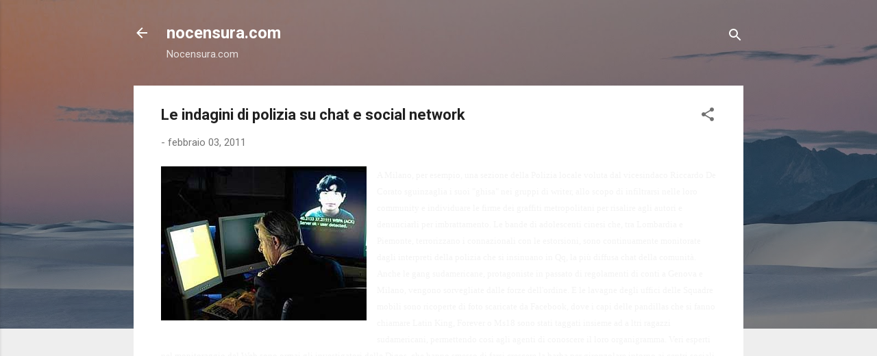

--- FILE ---
content_type: text/html; charset=UTF-8
request_url: http://www.nocensura.com/2011/02/le-indagini-di-polizia-su-chat-e-social.html
body_size: 36672
content:
<!DOCTYPE html>
<html dir='ltr' lang='it'>
<head>
<meta content='width=device-width, initial-scale=1' name='viewport'/>
<title>Le indagini di polizia su chat e social network</title>
<meta content='text/html; charset=UTF-8' http-equiv='Content-Type'/>
<!-- Chrome, Firefox OS and Opera -->
<meta content='#eeeeee' name='theme-color'/>
<!-- Windows Phone -->
<meta content='#eeeeee' name='msapplication-navbutton-color'/>
<meta content='blogger' name='generator'/>
<link href='http://www.nocensura.com/favicon.ico' rel='icon' type='image/x-icon'/>
<link href='http://www.nocensura.com/2011/02/le-indagini-di-polizia-su-chat-e-social.html' rel='canonical'/>
<link rel="alternate" type="application/atom+xml" title="nocensura.com - Atom" href="http://www.nocensura.com/feeds/posts/default" />
<link rel="alternate" type="application/rss+xml" title="nocensura.com - RSS" href="http://www.nocensura.com/feeds/posts/default?alt=rss" />
<link rel="service.post" type="application/atom+xml" title="nocensura.com - Atom" href="https://www.blogger.com/feeds/940154310737607589/posts/default" />

<link rel="alternate" type="application/atom+xml" title="nocensura.com - Atom" href="http://www.nocensura.com/feeds/3955837128994733167/comments/default" />
<!--Can't find substitution for tag [blog.ieCssRetrofitLinks]-->
<link href='https://blogger.googleusercontent.com/img/b/R29vZ2xl/AVvXsEiHQOaS6C3Ta_oc0wLg2AucC3AcmtTaU5WTVzpPHqjjpZeU7aD-DaZ33gDhBwsfvOU5ArYb_bSb9pM7a-kU5Ih6bRa-kNkdILzf63CPrGiPBQGMGAHro9kEyFGbn2ru9uQcd0229Gzi0U8/s1600/polizia_postale.jpg' rel='image_src'/>
<meta content='http://www.nocensura.com/2011/02/le-indagini-di-polizia-su-chat-e-social.html' property='og:url'/>
<meta content='Le indagini di polizia su chat e social network' property='og:title'/>
<meta content='A Milano, per esempio, una sezione della Polizia locale voluta dal vicesindaco Riccardo De Corato sguinzaglia i suoi &quot;ghisa&quot; nei gruppi di w...' property='og:description'/>
<meta content='https://blogger.googleusercontent.com/img/b/R29vZ2xl/AVvXsEiHQOaS6C3Ta_oc0wLg2AucC3AcmtTaU5WTVzpPHqjjpZeU7aD-DaZ33gDhBwsfvOU5ArYb_bSb9pM7a-kU5Ih6bRa-kNkdILzf63CPrGiPBQGMGAHro9kEyFGbn2ru9uQcd0229Gzi0U8/w1200-h630-p-k-no-nu/polizia_postale.jpg' property='og:image'/>
<style type='text/css'>@font-face{font-family:'Roboto';font-style:italic;font-weight:300;font-stretch:100%;font-display:swap;src:url(//fonts.gstatic.com/s/roboto/v50/KFOKCnqEu92Fr1Mu53ZEC9_Vu3r1gIhOszmOClHrs6ljXfMMLt_QuAX-k3Yi128m0kN2.woff2)format('woff2');unicode-range:U+0460-052F,U+1C80-1C8A,U+20B4,U+2DE0-2DFF,U+A640-A69F,U+FE2E-FE2F;}@font-face{font-family:'Roboto';font-style:italic;font-weight:300;font-stretch:100%;font-display:swap;src:url(//fonts.gstatic.com/s/roboto/v50/KFOKCnqEu92Fr1Mu53ZEC9_Vu3r1gIhOszmOClHrs6ljXfMMLt_QuAz-k3Yi128m0kN2.woff2)format('woff2');unicode-range:U+0301,U+0400-045F,U+0490-0491,U+04B0-04B1,U+2116;}@font-face{font-family:'Roboto';font-style:italic;font-weight:300;font-stretch:100%;font-display:swap;src:url(//fonts.gstatic.com/s/roboto/v50/KFOKCnqEu92Fr1Mu53ZEC9_Vu3r1gIhOszmOClHrs6ljXfMMLt_QuAT-k3Yi128m0kN2.woff2)format('woff2');unicode-range:U+1F00-1FFF;}@font-face{font-family:'Roboto';font-style:italic;font-weight:300;font-stretch:100%;font-display:swap;src:url(//fonts.gstatic.com/s/roboto/v50/KFOKCnqEu92Fr1Mu53ZEC9_Vu3r1gIhOszmOClHrs6ljXfMMLt_QuAv-k3Yi128m0kN2.woff2)format('woff2');unicode-range:U+0370-0377,U+037A-037F,U+0384-038A,U+038C,U+038E-03A1,U+03A3-03FF;}@font-face{font-family:'Roboto';font-style:italic;font-weight:300;font-stretch:100%;font-display:swap;src:url(//fonts.gstatic.com/s/roboto/v50/KFOKCnqEu92Fr1Mu53ZEC9_Vu3r1gIhOszmOClHrs6ljXfMMLt_QuHT-k3Yi128m0kN2.woff2)format('woff2');unicode-range:U+0302-0303,U+0305,U+0307-0308,U+0310,U+0312,U+0315,U+031A,U+0326-0327,U+032C,U+032F-0330,U+0332-0333,U+0338,U+033A,U+0346,U+034D,U+0391-03A1,U+03A3-03A9,U+03B1-03C9,U+03D1,U+03D5-03D6,U+03F0-03F1,U+03F4-03F5,U+2016-2017,U+2034-2038,U+203C,U+2040,U+2043,U+2047,U+2050,U+2057,U+205F,U+2070-2071,U+2074-208E,U+2090-209C,U+20D0-20DC,U+20E1,U+20E5-20EF,U+2100-2112,U+2114-2115,U+2117-2121,U+2123-214F,U+2190,U+2192,U+2194-21AE,U+21B0-21E5,U+21F1-21F2,U+21F4-2211,U+2213-2214,U+2216-22FF,U+2308-230B,U+2310,U+2319,U+231C-2321,U+2336-237A,U+237C,U+2395,U+239B-23B7,U+23D0,U+23DC-23E1,U+2474-2475,U+25AF,U+25B3,U+25B7,U+25BD,U+25C1,U+25CA,U+25CC,U+25FB,U+266D-266F,U+27C0-27FF,U+2900-2AFF,U+2B0E-2B11,U+2B30-2B4C,U+2BFE,U+3030,U+FF5B,U+FF5D,U+1D400-1D7FF,U+1EE00-1EEFF;}@font-face{font-family:'Roboto';font-style:italic;font-weight:300;font-stretch:100%;font-display:swap;src:url(//fonts.gstatic.com/s/roboto/v50/KFOKCnqEu92Fr1Mu53ZEC9_Vu3r1gIhOszmOClHrs6ljXfMMLt_QuGb-k3Yi128m0kN2.woff2)format('woff2');unicode-range:U+0001-000C,U+000E-001F,U+007F-009F,U+20DD-20E0,U+20E2-20E4,U+2150-218F,U+2190,U+2192,U+2194-2199,U+21AF,U+21E6-21F0,U+21F3,U+2218-2219,U+2299,U+22C4-22C6,U+2300-243F,U+2440-244A,U+2460-24FF,U+25A0-27BF,U+2800-28FF,U+2921-2922,U+2981,U+29BF,U+29EB,U+2B00-2BFF,U+4DC0-4DFF,U+FFF9-FFFB,U+10140-1018E,U+10190-1019C,U+101A0,U+101D0-101FD,U+102E0-102FB,U+10E60-10E7E,U+1D2C0-1D2D3,U+1D2E0-1D37F,U+1F000-1F0FF,U+1F100-1F1AD,U+1F1E6-1F1FF,U+1F30D-1F30F,U+1F315,U+1F31C,U+1F31E,U+1F320-1F32C,U+1F336,U+1F378,U+1F37D,U+1F382,U+1F393-1F39F,U+1F3A7-1F3A8,U+1F3AC-1F3AF,U+1F3C2,U+1F3C4-1F3C6,U+1F3CA-1F3CE,U+1F3D4-1F3E0,U+1F3ED,U+1F3F1-1F3F3,U+1F3F5-1F3F7,U+1F408,U+1F415,U+1F41F,U+1F426,U+1F43F,U+1F441-1F442,U+1F444,U+1F446-1F449,U+1F44C-1F44E,U+1F453,U+1F46A,U+1F47D,U+1F4A3,U+1F4B0,U+1F4B3,U+1F4B9,U+1F4BB,U+1F4BF,U+1F4C8-1F4CB,U+1F4D6,U+1F4DA,U+1F4DF,U+1F4E3-1F4E6,U+1F4EA-1F4ED,U+1F4F7,U+1F4F9-1F4FB,U+1F4FD-1F4FE,U+1F503,U+1F507-1F50B,U+1F50D,U+1F512-1F513,U+1F53E-1F54A,U+1F54F-1F5FA,U+1F610,U+1F650-1F67F,U+1F687,U+1F68D,U+1F691,U+1F694,U+1F698,U+1F6AD,U+1F6B2,U+1F6B9-1F6BA,U+1F6BC,U+1F6C6-1F6CF,U+1F6D3-1F6D7,U+1F6E0-1F6EA,U+1F6F0-1F6F3,U+1F6F7-1F6FC,U+1F700-1F7FF,U+1F800-1F80B,U+1F810-1F847,U+1F850-1F859,U+1F860-1F887,U+1F890-1F8AD,U+1F8B0-1F8BB,U+1F8C0-1F8C1,U+1F900-1F90B,U+1F93B,U+1F946,U+1F984,U+1F996,U+1F9E9,U+1FA00-1FA6F,U+1FA70-1FA7C,U+1FA80-1FA89,U+1FA8F-1FAC6,U+1FACE-1FADC,U+1FADF-1FAE9,U+1FAF0-1FAF8,U+1FB00-1FBFF;}@font-face{font-family:'Roboto';font-style:italic;font-weight:300;font-stretch:100%;font-display:swap;src:url(//fonts.gstatic.com/s/roboto/v50/KFOKCnqEu92Fr1Mu53ZEC9_Vu3r1gIhOszmOClHrs6ljXfMMLt_QuAf-k3Yi128m0kN2.woff2)format('woff2');unicode-range:U+0102-0103,U+0110-0111,U+0128-0129,U+0168-0169,U+01A0-01A1,U+01AF-01B0,U+0300-0301,U+0303-0304,U+0308-0309,U+0323,U+0329,U+1EA0-1EF9,U+20AB;}@font-face{font-family:'Roboto';font-style:italic;font-weight:300;font-stretch:100%;font-display:swap;src:url(//fonts.gstatic.com/s/roboto/v50/KFOKCnqEu92Fr1Mu53ZEC9_Vu3r1gIhOszmOClHrs6ljXfMMLt_QuAb-k3Yi128m0kN2.woff2)format('woff2');unicode-range:U+0100-02BA,U+02BD-02C5,U+02C7-02CC,U+02CE-02D7,U+02DD-02FF,U+0304,U+0308,U+0329,U+1D00-1DBF,U+1E00-1E9F,U+1EF2-1EFF,U+2020,U+20A0-20AB,U+20AD-20C0,U+2113,U+2C60-2C7F,U+A720-A7FF;}@font-face{font-family:'Roboto';font-style:italic;font-weight:300;font-stretch:100%;font-display:swap;src:url(//fonts.gstatic.com/s/roboto/v50/KFOKCnqEu92Fr1Mu53ZEC9_Vu3r1gIhOszmOClHrs6ljXfMMLt_QuAj-k3Yi128m0g.woff2)format('woff2');unicode-range:U+0000-00FF,U+0131,U+0152-0153,U+02BB-02BC,U+02C6,U+02DA,U+02DC,U+0304,U+0308,U+0329,U+2000-206F,U+20AC,U+2122,U+2191,U+2193,U+2212,U+2215,U+FEFF,U+FFFD;}@font-face{font-family:'Roboto';font-style:normal;font-weight:400;font-stretch:100%;font-display:swap;src:url(//fonts.gstatic.com/s/roboto/v50/KFO7CnqEu92Fr1ME7kSn66aGLdTylUAMa3GUBHMdazTgWw.woff2)format('woff2');unicode-range:U+0460-052F,U+1C80-1C8A,U+20B4,U+2DE0-2DFF,U+A640-A69F,U+FE2E-FE2F;}@font-face{font-family:'Roboto';font-style:normal;font-weight:400;font-stretch:100%;font-display:swap;src:url(//fonts.gstatic.com/s/roboto/v50/KFO7CnqEu92Fr1ME7kSn66aGLdTylUAMa3iUBHMdazTgWw.woff2)format('woff2');unicode-range:U+0301,U+0400-045F,U+0490-0491,U+04B0-04B1,U+2116;}@font-face{font-family:'Roboto';font-style:normal;font-weight:400;font-stretch:100%;font-display:swap;src:url(//fonts.gstatic.com/s/roboto/v50/KFO7CnqEu92Fr1ME7kSn66aGLdTylUAMa3CUBHMdazTgWw.woff2)format('woff2');unicode-range:U+1F00-1FFF;}@font-face{font-family:'Roboto';font-style:normal;font-weight:400;font-stretch:100%;font-display:swap;src:url(//fonts.gstatic.com/s/roboto/v50/KFO7CnqEu92Fr1ME7kSn66aGLdTylUAMa3-UBHMdazTgWw.woff2)format('woff2');unicode-range:U+0370-0377,U+037A-037F,U+0384-038A,U+038C,U+038E-03A1,U+03A3-03FF;}@font-face{font-family:'Roboto';font-style:normal;font-weight:400;font-stretch:100%;font-display:swap;src:url(//fonts.gstatic.com/s/roboto/v50/KFO7CnqEu92Fr1ME7kSn66aGLdTylUAMawCUBHMdazTgWw.woff2)format('woff2');unicode-range:U+0302-0303,U+0305,U+0307-0308,U+0310,U+0312,U+0315,U+031A,U+0326-0327,U+032C,U+032F-0330,U+0332-0333,U+0338,U+033A,U+0346,U+034D,U+0391-03A1,U+03A3-03A9,U+03B1-03C9,U+03D1,U+03D5-03D6,U+03F0-03F1,U+03F4-03F5,U+2016-2017,U+2034-2038,U+203C,U+2040,U+2043,U+2047,U+2050,U+2057,U+205F,U+2070-2071,U+2074-208E,U+2090-209C,U+20D0-20DC,U+20E1,U+20E5-20EF,U+2100-2112,U+2114-2115,U+2117-2121,U+2123-214F,U+2190,U+2192,U+2194-21AE,U+21B0-21E5,U+21F1-21F2,U+21F4-2211,U+2213-2214,U+2216-22FF,U+2308-230B,U+2310,U+2319,U+231C-2321,U+2336-237A,U+237C,U+2395,U+239B-23B7,U+23D0,U+23DC-23E1,U+2474-2475,U+25AF,U+25B3,U+25B7,U+25BD,U+25C1,U+25CA,U+25CC,U+25FB,U+266D-266F,U+27C0-27FF,U+2900-2AFF,U+2B0E-2B11,U+2B30-2B4C,U+2BFE,U+3030,U+FF5B,U+FF5D,U+1D400-1D7FF,U+1EE00-1EEFF;}@font-face{font-family:'Roboto';font-style:normal;font-weight:400;font-stretch:100%;font-display:swap;src:url(//fonts.gstatic.com/s/roboto/v50/KFO7CnqEu92Fr1ME7kSn66aGLdTylUAMaxKUBHMdazTgWw.woff2)format('woff2');unicode-range:U+0001-000C,U+000E-001F,U+007F-009F,U+20DD-20E0,U+20E2-20E4,U+2150-218F,U+2190,U+2192,U+2194-2199,U+21AF,U+21E6-21F0,U+21F3,U+2218-2219,U+2299,U+22C4-22C6,U+2300-243F,U+2440-244A,U+2460-24FF,U+25A0-27BF,U+2800-28FF,U+2921-2922,U+2981,U+29BF,U+29EB,U+2B00-2BFF,U+4DC0-4DFF,U+FFF9-FFFB,U+10140-1018E,U+10190-1019C,U+101A0,U+101D0-101FD,U+102E0-102FB,U+10E60-10E7E,U+1D2C0-1D2D3,U+1D2E0-1D37F,U+1F000-1F0FF,U+1F100-1F1AD,U+1F1E6-1F1FF,U+1F30D-1F30F,U+1F315,U+1F31C,U+1F31E,U+1F320-1F32C,U+1F336,U+1F378,U+1F37D,U+1F382,U+1F393-1F39F,U+1F3A7-1F3A8,U+1F3AC-1F3AF,U+1F3C2,U+1F3C4-1F3C6,U+1F3CA-1F3CE,U+1F3D4-1F3E0,U+1F3ED,U+1F3F1-1F3F3,U+1F3F5-1F3F7,U+1F408,U+1F415,U+1F41F,U+1F426,U+1F43F,U+1F441-1F442,U+1F444,U+1F446-1F449,U+1F44C-1F44E,U+1F453,U+1F46A,U+1F47D,U+1F4A3,U+1F4B0,U+1F4B3,U+1F4B9,U+1F4BB,U+1F4BF,U+1F4C8-1F4CB,U+1F4D6,U+1F4DA,U+1F4DF,U+1F4E3-1F4E6,U+1F4EA-1F4ED,U+1F4F7,U+1F4F9-1F4FB,U+1F4FD-1F4FE,U+1F503,U+1F507-1F50B,U+1F50D,U+1F512-1F513,U+1F53E-1F54A,U+1F54F-1F5FA,U+1F610,U+1F650-1F67F,U+1F687,U+1F68D,U+1F691,U+1F694,U+1F698,U+1F6AD,U+1F6B2,U+1F6B9-1F6BA,U+1F6BC,U+1F6C6-1F6CF,U+1F6D3-1F6D7,U+1F6E0-1F6EA,U+1F6F0-1F6F3,U+1F6F7-1F6FC,U+1F700-1F7FF,U+1F800-1F80B,U+1F810-1F847,U+1F850-1F859,U+1F860-1F887,U+1F890-1F8AD,U+1F8B0-1F8BB,U+1F8C0-1F8C1,U+1F900-1F90B,U+1F93B,U+1F946,U+1F984,U+1F996,U+1F9E9,U+1FA00-1FA6F,U+1FA70-1FA7C,U+1FA80-1FA89,U+1FA8F-1FAC6,U+1FACE-1FADC,U+1FADF-1FAE9,U+1FAF0-1FAF8,U+1FB00-1FBFF;}@font-face{font-family:'Roboto';font-style:normal;font-weight:400;font-stretch:100%;font-display:swap;src:url(//fonts.gstatic.com/s/roboto/v50/KFO7CnqEu92Fr1ME7kSn66aGLdTylUAMa3OUBHMdazTgWw.woff2)format('woff2');unicode-range:U+0102-0103,U+0110-0111,U+0128-0129,U+0168-0169,U+01A0-01A1,U+01AF-01B0,U+0300-0301,U+0303-0304,U+0308-0309,U+0323,U+0329,U+1EA0-1EF9,U+20AB;}@font-face{font-family:'Roboto';font-style:normal;font-weight:400;font-stretch:100%;font-display:swap;src:url(//fonts.gstatic.com/s/roboto/v50/KFO7CnqEu92Fr1ME7kSn66aGLdTylUAMa3KUBHMdazTgWw.woff2)format('woff2');unicode-range:U+0100-02BA,U+02BD-02C5,U+02C7-02CC,U+02CE-02D7,U+02DD-02FF,U+0304,U+0308,U+0329,U+1D00-1DBF,U+1E00-1E9F,U+1EF2-1EFF,U+2020,U+20A0-20AB,U+20AD-20C0,U+2113,U+2C60-2C7F,U+A720-A7FF;}@font-face{font-family:'Roboto';font-style:normal;font-weight:400;font-stretch:100%;font-display:swap;src:url(//fonts.gstatic.com/s/roboto/v50/KFO7CnqEu92Fr1ME7kSn66aGLdTylUAMa3yUBHMdazQ.woff2)format('woff2');unicode-range:U+0000-00FF,U+0131,U+0152-0153,U+02BB-02BC,U+02C6,U+02DA,U+02DC,U+0304,U+0308,U+0329,U+2000-206F,U+20AC,U+2122,U+2191,U+2193,U+2212,U+2215,U+FEFF,U+FFFD;}@font-face{font-family:'Roboto';font-style:normal;font-weight:700;font-stretch:100%;font-display:swap;src:url(//fonts.gstatic.com/s/roboto/v50/KFO7CnqEu92Fr1ME7kSn66aGLdTylUAMa3GUBHMdazTgWw.woff2)format('woff2');unicode-range:U+0460-052F,U+1C80-1C8A,U+20B4,U+2DE0-2DFF,U+A640-A69F,U+FE2E-FE2F;}@font-face{font-family:'Roboto';font-style:normal;font-weight:700;font-stretch:100%;font-display:swap;src:url(//fonts.gstatic.com/s/roboto/v50/KFO7CnqEu92Fr1ME7kSn66aGLdTylUAMa3iUBHMdazTgWw.woff2)format('woff2');unicode-range:U+0301,U+0400-045F,U+0490-0491,U+04B0-04B1,U+2116;}@font-face{font-family:'Roboto';font-style:normal;font-weight:700;font-stretch:100%;font-display:swap;src:url(//fonts.gstatic.com/s/roboto/v50/KFO7CnqEu92Fr1ME7kSn66aGLdTylUAMa3CUBHMdazTgWw.woff2)format('woff2');unicode-range:U+1F00-1FFF;}@font-face{font-family:'Roboto';font-style:normal;font-weight:700;font-stretch:100%;font-display:swap;src:url(//fonts.gstatic.com/s/roboto/v50/KFO7CnqEu92Fr1ME7kSn66aGLdTylUAMa3-UBHMdazTgWw.woff2)format('woff2');unicode-range:U+0370-0377,U+037A-037F,U+0384-038A,U+038C,U+038E-03A1,U+03A3-03FF;}@font-face{font-family:'Roboto';font-style:normal;font-weight:700;font-stretch:100%;font-display:swap;src:url(//fonts.gstatic.com/s/roboto/v50/KFO7CnqEu92Fr1ME7kSn66aGLdTylUAMawCUBHMdazTgWw.woff2)format('woff2');unicode-range:U+0302-0303,U+0305,U+0307-0308,U+0310,U+0312,U+0315,U+031A,U+0326-0327,U+032C,U+032F-0330,U+0332-0333,U+0338,U+033A,U+0346,U+034D,U+0391-03A1,U+03A3-03A9,U+03B1-03C9,U+03D1,U+03D5-03D6,U+03F0-03F1,U+03F4-03F5,U+2016-2017,U+2034-2038,U+203C,U+2040,U+2043,U+2047,U+2050,U+2057,U+205F,U+2070-2071,U+2074-208E,U+2090-209C,U+20D0-20DC,U+20E1,U+20E5-20EF,U+2100-2112,U+2114-2115,U+2117-2121,U+2123-214F,U+2190,U+2192,U+2194-21AE,U+21B0-21E5,U+21F1-21F2,U+21F4-2211,U+2213-2214,U+2216-22FF,U+2308-230B,U+2310,U+2319,U+231C-2321,U+2336-237A,U+237C,U+2395,U+239B-23B7,U+23D0,U+23DC-23E1,U+2474-2475,U+25AF,U+25B3,U+25B7,U+25BD,U+25C1,U+25CA,U+25CC,U+25FB,U+266D-266F,U+27C0-27FF,U+2900-2AFF,U+2B0E-2B11,U+2B30-2B4C,U+2BFE,U+3030,U+FF5B,U+FF5D,U+1D400-1D7FF,U+1EE00-1EEFF;}@font-face{font-family:'Roboto';font-style:normal;font-weight:700;font-stretch:100%;font-display:swap;src:url(//fonts.gstatic.com/s/roboto/v50/KFO7CnqEu92Fr1ME7kSn66aGLdTylUAMaxKUBHMdazTgWw.woff2)format('woff2');unicode-range:U+0001-000C,U+000E-001F,U+007F-009F,U+20DD-20E0,U+20E2-20E4,U+2150-218F,U+2190,U+2192,U+2194-2199,U+21AF,U+21E6-21F0,U+21F3,U+2218-2219,U+2299,U+22C4-22C6,U+2300-243F,U+2440-244A,U+2460-24FF,U+25A0-27BF,U+2800-28FF,U+2921-2922,U+2981,U+29BF,U+29EB,U+2B00-2BFF,U+4DC0-4DFF,U+FFF9-FFFB,U+10140-1018E,U+10190-1019C,U+101A0,U+101D0-101FD,U+102E0-102FB,U+10E60-10E7E,U+1D2C0-1D2D3,U+1D2E0-1D37F,U+1F000-1F0FF,U+1F100-1F1AD,U+1F1E6-1F1FF,U+1F30D-1F30F,U+1F315,U+1F31C,U+1F31E,U+1F320-1F32C,U+1F336,U+1F378,U+1F37D,U+1F382,U+1F393-1F39F,U+1F3A7-1F3A8,U+1F3AC-1F3AF,U+1F3C2,U+1F3C4-1F3C6,U+1F3CA-1F3CE,U+1F3D4-1F3E0,U+1F3ED,U+1F3F1-1F3F3,U+1F3F5-1F3F7,U+1F408,U+1F415,U+1F41F,U+1F426,U+1F43F,U+1F441-1F442,U+1F444,U+1F446-1F449,U+1F44C-1F44E,U+1F453,U+1F46A,U+1F47D,U+1F4A3,U+1F4B0,U+1F4B3,U+1F4B9,U+1F4BB,U+1F4BF,U+1F4C8-1F4CB,U+1F4D6,U+1F4DA,U+1F4DF,U+1F4E3-1F4E6,U+1F4EA-1F4ED,U+1F4F7,U+1F4F9-1F4FB,U+1F4FD-1F4FE,U+1F503,U+1F507-1F50B,U+1F50D,U+1F512-1F513,U+1F53E-1F54A,U+1F54F-1F5FA,U+1F610,U+1F650-1F67F,U+1F687,U+1F68D,U+1F691,U+1F694,U+1F698,U+1F6AD,U+1F6B2,U+1F6B9-1F6BA,U+1F6BC,U+1F6C6-1F6CF,U+1F6D3-1F6D7,U+1F6E0-1F6EA,U+1F6F0-1F6F3,U+1F6F7-1F6FC,U+1F700-1F7FF,U+1F800-1F80B,U+1F810-1F847,U+1F850-1F859,U+1F860-1F887,U+1F890-1F8AD,U+1F8B0-1F8BB,U+1F8C0-1F8C1,U+1F900-1F90B,U+1F93B,U+1F946,U+1F984,U+1F996,U+1F9E9,U+1FA00-1FA6F,U+1FA70-1FA7C,U+1FA80-1FA89,U+1FA8F-1FAC6,U+1FACE-1FADC,U+1FADF-1FAE9,U+1FAF0-1FAF8,U+1FB00-1FBFF;}@font-face{font-family:'Roboto';font-style:normal;font-weight:700;font-stretch:100%;font-display:swap;src:url(//fonts.gstatic.com/s/roboto/v50/KFO7CnqEu92Fr1ME7kSn66aGLdTylUAMa3OUBHMdazTgWw.woff2)format('woff2');unicode-range:U+0102-0103,U+0110-0111,U+0128-0129,U+0168-0169,U+01A0-01A1,U+01AF-01B0,U+0300-0301,U+0303-0304,U+0308-0309,U+0323,U+0329,U+1EA0-1EF9,U+20AB;}@font-face{font-family:'Roboto';font-style:normal;font-weight:700;font-stretch:100%;font-display:swap;src:url(//fonts.gstatic.com/s/roboto/v50/KFO7CnqEu92Fr1ME7kSn66aGLdTylUAMa3KUBHMdazTgWw.woff2)format('woff2');unicode-range:U+0100-02BA,U+02BD-02C5,U+02C7-02CC,U+02CE-02D7,U+02DD-02FF,U+0304,U+0308,U+0329,U+1D00-1DBF,U+1E00-1E9F,U+1EF2-1EFF,U+2020,U+20A0-20AB,U+20AD-20C0,U+2113,U+2C60-2C7F,U+A720-A7FF;}@font-face{font-family:'Roboto';font-style:normal;font-weight:700;font-stretch:100%;font-display:swap;src:url(//fonts.gstatic.com/s/roboto/v50/KFO7CnqEu92Fr1ME7kSn66aGLdTylUAMa3yUBHMdazQ.woff2)format('woff2');unicode-range:U+0000-00FF,U+0131,U+0152-0153,U+02BB-02BC,U+02C6,U+02DA,U+02DC,U+0304,U+0308,U+0329,U+2000-206F,U+20AC,U+2122,U+2191,U+2193,U+2212,U+2215,U+FEFF,U+FFFD;}</style>
<style id='page-skin-1' type='text/css'><!--
/*! normalize.css v3.0.1 | MIT License | git.io/normalize */html{font-family:sans-serif;-ms-text-size-adjust:100%;-webkit-text-size-adjust:100%}body{margin:0}article,aside,details,figcaption,figure,footer,header,hgroup,main,nav,section,summary{display:block}audio,canvas,progress,video{display:inline-block;vertical-align:baseline}audio:not([controls]){display:none;height:0}[hidden],template{display:none}a{background:transparent}a:active,a:hover{outline:0}abbr[title]{border-bottom:1px dotted}b,strong{font-weight:bold}dfn{font-style:italic}h1{font-size:2em;margin:.67em 0}mark{background:#ff0;color:#000}small{font-size:80%}sub,sup{font-size:75%;line-height:0;position:relative;vertical-align:baseline}sup{top:-0.5em}sub{bottom:-0.25em}img{border:0}svg:not(:root){overflow:hidden}figure{margin:1em 40px}hr{-moz-box-sizing:content-box;box-sizing:content-box;height:0}pre{overflow:auto}code,kbd,pre,samp{font-family:monospace,monospace;font-size:1em}button,input,optgroup,select,textarea{color:inherit;font:inherit;margin:0}button{overflow:visible}button,select{text-transform:none}button,html input[type="button"],input[type="reset"],input[type="submit"]{-webkit-appearance:button;cursor:pointer}button[disabled],html input[disabled]{cursor:default}button::-moz-focus-inner,input::-moz-focus-inner{border:0;padding:0}input{line-height:normal}input[type="checkbox"],input[type="radio"]{box-sizing:border-box;padding:0}input[type="number"]::-webkit-inner-spin-button,input[type="number"]::-webkit-outer-spin-button{height:auto}input[type="search"]{-webkit-appearance:textfield;-moz-box-sizing:content-box;-webkit-box-sizing:content-box;box-sizing:content-box}input[type="search"]::-webkit-search-cancel-button,input[type="search"]::-webkit-search-decoration{-webkit-appearance:none}fieldset{border:1px solid #c0c0c0;margin:0 2px;padding:.35em .625em .75em}legend{border:0;padding:0}textarea{overflow:auto}optgroup{font-weight:bold}table{border-collapse:collapse;border-spacing:0}td,th{padding:0}
/*!************************************************
* Blogger Template Style
* Name: Contempo
**************************************************/
body{
overflow-wrap:break-word;
word-break:break-word;
word-wrap:break-word
}
.hidden{
display:none
}
.invisible{
visibility:hidden
}
.container::after,.float-container::after{
clear:both;
content:"";
display:table
}
.clearboth{
clear:both
}
#comments .comment .comment-actions,.subscribe-popup .FollowByEmail .follow-by-email-submit,.widget.Profile .profile-link,.widget.Profile .profile-link.visit-profile{
background:0 0;
border:0;
box-shadow:none;
color:#2196f3;
cursor:pointer;
font-size:14px;
font-weight:700;
outline:0;
text-decoration:none;
text-transform:uppercase;
width:auto
}
.dim-overlay{
background-color:rgba(0,0,0,.54);
height:100vh;
left:0;
position:fixed;
top:0;
width:100%
}
#sharing-dim-overlay{
background-color:transparent
}
input::-ms-clear{
display:none
}
.blogger-logo,.svg-icon-24.blogger-logo{
fill:#ff9800;
opacity:1
}
.loading-spinner-large{
-webkit-animation:mspin-rotate 1.568s infinite linear;
animation:mspin-rotate 1.568s infinite linear;
height:48px;
overflow:hidden;
position:absolute;
width:48px;
z-index:200
}
.loading-spinner-large>div{
-webkit-animation:mspin-revrot 5332ms infinite steps(4);
animation:mspin-revrot 5332ms infinite steps(4)
}
.loading-spinner-large>div>div{
-webkit-animation:mspin-singlecolor-large-film 1333ms infinite steps(81);
animation:mspin-singlecolor-large-film 1333ms infinite steps(81);
background-size:100%;
height:48px;
width:3888px
}
.mspin-black-large>div>div,.mspin-grey_54-large>div>div{
background-image:url(https://www.blogblog.com/indie/mspin_black_large.svg)
}
.mspin-white-large>div>div{
background-image:url(https://www.blogblog.com/indie/mspin_white_large.svg)
}
.mspin-grey_54-large{
opacity:.54
}
@-webkit-keyframes mspin-singlecolor-large-film{
from{
-webkit-transform:translateX(0);
transform:translateX(0)
}
to{
-webkit-transform:translateX(-3888px);
transform:translateX(-3888px)
}
}
@keyframes mspin-singlecolor-large-film{
from{
-webkit-transform:translateX(0);
transform:translateX(0)
}
to{
-webkit-transform:translateX(-3888px);
transform:translateX(-3888px)
}
}
@-webkit-keyframes mspin-rotate{
from{
-webkit-transform:rotate(0);
transform:rotate(0)
}
to{
-webkit-transform:rotate(360deg);
transform:rotate(360deg)
}
}
@keyframes mspin-rotate{
from{
-webkit-transform:rotate(0);
transform:rotate(0)
}
to{
-webkit-transform:rotate(360deg);
transform:rotate(360deg)
}
}
@-webkit-keyframes mspin-revrot{
from{
-webkit-transform:rotate(0);
transform:rotate(0)
}
to{
-webkit-transform:rotate(-360deg);
transform:rotate(-360deg)
}
}
@keyframes mspin-revrot{
from{
-webkit-transform:rotate(0);
transform:rotate(0)
}
to{
-webkit-transform:rotate(-360deg);
transform:rotate(-360deg)
}
}
.skip-navigation{
background-color:#fff;
box-sizing:border-box;
color:#000;
display:block;
height:0;
left:0;
line-height:50px;
overflow:hidden;
padding-top:0;
position:fixed;
text-align:center;
top:0;
-webkit-transition:box-shadow .3s,height .3s,padding-top .3s;
transition:box-shadow .3s,height .3s,padding-top .3s;
width:100%;
z-index:900
}
.skip-navigation:focus{
box-shadow:0 4px 5px 0 rgba(0,0,0,.14),0 1px 10px 0 rgba(0,0,0,.12),0 2px 4px -1px rgba(0,0,0,.2);
height:50px
}
#main{
outline:0
}
.main-heading{
position:absolute;
clip:rect(1px,1px,1px,1px);
padding:0;
border:0;
height:1px;
width:1px;
overflow:hidden
}
.Attribution{
margin-top:1em;
text-align:center
}
.Attribution .blogger img,.Attribution .blogger svg{
vertical-align:bottom
}
.Attribution .blogger img{
margin-right:.5em
}
.Attribution div{
line-height:24px;
margin-top:.5em
}
.Attribution .copyright,.Attribution .image-attribution{
font-size:.7em;
margin-top:1.5em
}
.BLOG_mobile_video_class{
display:none
}
.bg-photo{
background-attachment:scroll!important
}
body .CSS_LIGHTBOX{
z-index:900
}
.extendable .show-less,.extendable .show-more{
border-color:#2196f3;
color:#2196f3;
margin-top:8px
}
.extendable .show-less.hidden,.extendable .show-more.hidden{
display:none
}
.inline-ad{
display:none;
max-width:100%;
overflow:hidden
}
.adsbygoogle{
display:block
}
#cookieChoiceInfo{
bottom:0;
top:auto
}
iframe.b-hbp-video{
border:0
}
.post-body img{
max-width:100%
}
.post-body iframe{
max-width:100%
}
.post-body a[imageanchor="1"]{
display:inline-block
}
.byline{
margin-right:1em
}
.byline:last-child{
margin-right:0
}
.link-copied-dialog{
max-width:520px;
outline:0
}
.link-copied-dialog .modal-dialog-buttons{
margin-top:8px
}
.link-copied-dialog .goog-buttonset-default{
background:0 0;
border:0
}
.link-copied-dialog .goog-buttonset-default:focus{
outline:0
}
.paging-control-container{
margin-bottom:16px
}
.paging-control-container .paging-control{
display:inline-block
}
.paging-control-container .comment-range-text::after,.paging-control-container .paging-control{
color:#2196f3
}
.paging-control-container .comment-range-text,.paging-control-container .paging-control{
margin-right:8px
}
.paging-control-container .comment-range-text::after,.paging-control-container .paging-control::after{
content:"\b7";
cursor:default;
padding-left:8px;
pointer-events:none
}
.paging-control-container .comment-range-text:last-child::after,.paging-control-container .paging-control:last-child::after{
content:none
}
.byline.reactions iframe{
height:20px
}
.b-notification{
color:#000;
background-color:#fff;
border-bottom:solid 1px #000;
box-sizing:border-box;
padding:16px 32px;
text-align:center
}
.b-notification.visible{
-webkit-transition:margin-top .3s cubic-bezier(.4,0,.2,1);
transition:margin-top .3s cubic-bezier(.4,0,.2,1)
}
.b-notification.invisible{
position:absolute
}
.b-notification-close{
position:absolute;
right:8px;
top:8px
}
.no-posts-message{
line-height:40px;
text-align:center
}
@media screen and (max-width:800px){
body.item-view .post-body a[imageanchor="1"][style*="float: left;"],body.item-view .post-body a[imageanchor="1"][style*="float: right;"]{
float:none!important;
clear:none!important
}
body.item-view .post-body a[imageanchor="1"] img{
display:block;
height:auto;
margin:0 auto
}
body.item-view .post-body>.separator:first-child>a[imageanchor="1"]:first-child{
margin-top:20px
}
.post-body a[imageanchor]{
display:block
}
body.item-view .post-body a[imageanchor="1"]{
margin-left:0!important;
margin-right:0!important
}
body.item-view .post-body a[imageanchor="1"]+a[imageanchor="1"]{
margin-top:16px
}
}
.item-control{
display:none
}
#comments{
border-top:1px dashed rgba(0,0,0,.54);
margin-top:20px;
padding:20px
}
#comments .comment-thread ol{
margin:0;
padding-left:0;
padding-left:0
}
#comments .comment .comment-replybox-single,#comments .comment-thread .comment-replies{
margin-left:60px
}
#comments .comment-thread .thread-count{
display:none
}
#comments .comment{
list-style-type:none;
padding:0 0 30px;
position:relative
}
#comments .comment .comment{
padding-bottom:8px
}
.comment .avatar-image-container{
position:absolute
}
.comment .avatar-image-container img{
border-radius:50%
}
.avatar-image-container svg,.comment .avatar-image-container .avatar-icon{
border-radius:50%;
border:solid 1px #707070;
box-sizing:border-box;
fill:#707070;
height:35px;
margin:0;
padding:7px;
width:35px
}
.comment .comment-block{
margin-top:10px;
margin-left:60px;
padding-bottom:0
}
#comments .comment-author-header-wrapper{
margin-left:40px
}
#comments .comment .thread-expanded .comment-block{
padding-bottom:20px
}
#comments .comment .comment-header .user,#comments .comment .comment-header .user a{
color:#212121;
font-style:normal;
font-weight:700
}
#comments .comment .comment-actions{
bottom:0;
margin-bottom:15px;
position:absolute
}
#comments .comment .comment-actions>*{
margin-right:8px
}
#comments .comment .comment-header .datetime{
bottom:0;
color:rgba(33,33,33,.54);
display:inline-block;
font-size:13px;
font-style:italic;
margin-left:8px
}
#comments .comment .comment-footer .comment-timestamp a,#comments .comment .comment-header .datetime a{
color:rgba(33,33,33,.54)
}
#comments .comment .comment-content,.comment .comment-body{
margin-top:12px;
word-break:break-word
}
.comment-body{
margin-bottom:12px
}
#comments.embed[data-num-comments="0"]{
border:0;
margin-top:0;
padding-top:0
}
#comments.embed[data-num-comments="0"] #comment-post-message,#comments.embed[data-num-comments="0"] div.comment-form>p,#comments.embed[data-num-comments="0"] p.comment-footer{
display:none
}
#comment-editor-src{
display:none
}
.comments .comments-content .loadmore.loaded{
max-height:0;
opacity:0;
overflow:hidden
}
.extendable .remaining-items{
height:0;
overflow:hidden;
-webkit-transition:height .3s cubic-bezier(.4,0,.2,1);
transition:height .3s cubic-bezier(.4,0,.2,1)
}
.extendable .remaining-items.expanded{
height:auto
}
.svg-icon-24,.svg-icon-24-button{
cursor:pointer;
height:24px;
width:24px;
min-width:24px
}
.touch-icon{
margin:-12px;
padding:12px
}
.touch-icon:active,.touch-icon:focus{
background-color:rgba(153,153,153,.4);
border-radius:50%
}
svg:not(:root).touch-icon{
overflow:visible
}
html[dir=rtl] .rtl-reversible-icon{
-webkit-transform:scaleX(-1);
-ms-transform:scaleX(-1);
transform:scaleX(-1)
}
.svg-icon-24-button,.touch-icon-button{
background:0 0;
border:0;
margin:0;
outline:0;
padding:0
}
.touch-icon-button .touch-icon:active,.touch-icon-button .touch-icon:focus{
background-color:transparent
}
.touch-icon-button:active .touch-icon,.touch-icon-button:focus .touch-icon{
background-color:rgba(153,153,153,.4);
border-radius:50%
}
.Profile .default-avatar-wrapper .avatar-icon{
border-radius:50%;
border:solid 1px #707070;
box-sizing:border-box;
fill:#707070;
margin:0
}
.Profile .individual .default-avatar-wrapper .avatar-icon{
padding:25px
}
.Profile .individual .avatar-icon,.Profile .individual .profile-img{
height:120px;
width:120px
}
.Profile .team .default-avatar-wrapper .avatar-icon{
padding:8px
}
.Profile .team .avatar-icon,.Profile .team .default-avatar-wrapper,.Profile .team .profile-img{
height:40px;
width:40px
}
.snippet-container{
margin:0;
position:relative;
overflow:hidden
}
.snippet-fade{
bottom:0;
box-sizing:border-box;
position:absolute;
width:96px
}
.snippet-fade{
right:0
}
.snippet-fade:after{
content:"\2026"
}
.snippet-fade:after{
float:right
}
.post-bottom{
-webkit-box-align:center;
-webkit-align-items:center;
-ms-flex-align:center;
align-items:center;
display:-webkit-box;
display:-webkit-flex;
display:-ms-flexbox;
display:flex;
-webkit-flex-wrap:wrap;
-ms-flex-wrap:wrap;
flex-wrap:wrap
}
.post-footer{
-webkit-box-flex:1;
-webkit-flex:1 1 auto;
-ms-flex:1 1 auto;
flex:1 1 auto;
-webkit-flex-wrap:wrap;
-ms-flex-wrap:wrap;
flex-wrap:wrap;
-webkit-box-ordinal-group:2;
-webkit-order:1;
-ms-flex-order:1;
order:1
}
.post-footer>*{
-webkit-box-flex:0;
-webkit-flex:0 1 auto;
-ms-flex:0 1 auto;
flex:0 1 auto
}
.post-footer .byline:last-child{
margin-right:1em
}
.jump-link{
-webkit-box-flex:0;
-webkit-flex:0 0 auto;
-ms-flex:0 0 auto;
flex:0 0 auto;
-webkit-box-ordinal-group:3;
-webkit-order:2;
-ms-flex-order:2;
order:2
}
.centered-top-container.sticky{
left:0;
position:fixed;
right:0;
top:0;
width:auto;
z-index:50;
-webkit-transition-property:opacity,-webkit-transform;
transition-property:opacity,-webkit-transform;
transition-property:transform,opacity;
transition-property:transform,opacity,-webkit-transform;
-webkit-transition-duration:.2s;
transition-duration:.2s;
-webkit-transition-timing-function:cubic-bezier(.4,0,.2,1);
transition-timing-function:cubic-bezier(.4,0,.2,1)
}
.centered-top-placeholder{
display:none
}
.collapsed-header .centered-top-placeholder{
display:block
}
.centered-top-container .Header .replaced h1,.centered-top-placeholder .Header .replaced h1{
display:none
}
.centered-top-container.sticky .Header .replaced h1{
display:block
}
.centered-top-container.sticky .Header .header-widget{
background:0 0
}
.centered-top-container.sticky .Header .header-image-wrapper{
display:none
}
.centered-top-container img,.centered-top-placeholder img{
max-width:100%
}
.collapsible{
-webkit-transition:height .3s cubic-bezier(.4,0,.2,1);
transition:height .3s cubic-bezier(.4,0,.2,1)
}
.collapsible,.collapsible>summary{
display:block;
overflow:hidden
}
.collapsible>:not(summary){
display:none
}
.collapsible[open]>:not(summary){
display:block
}
.collapsible:focus,.collapsible>summary:focus{
outline:0
}
.collapsible>summary{
cursor:pointer;
display:block;
padding:0
}
.collapsible:focus>summary,.collapsible>summary:focus{
background-color:transparent
}
.collapsible>summary::-webkit-details-marker{
display:none
}
.collapsible-title{
-webkit-box-align:center;
-webkit-align-items:center;
-ms-flex-align:center;
align-items:center;
display:-webkit-box;
display:-webkit-flex;
display:-ms-flexbox;
display:flex
}
.collapsible-title .title{
-webkit-box-flex:1;
-webkit-flex:1 1 auto;
-ms-flex:1 1 auto;
flex:1 1 auto;
-webkit-box-ordinal-group:1;
-webkit-order:0;
-ms-flex-order:0;
order:0;
overflow:hidden;
text-overflow:ellipsis;
white-space:nowrap
}
.collapsible-title .chevron-down,.collapsible[open] .collapsible-title .chevron-up{
display:block
}
.collapsible-title .chevron-up,.collapsible[open] .collapsible-title .chevron-down{
display:none
}
.flat-button{
cursor:pointer;
display:inline-block;
font-weight:700;
text-transform:uppercase;
border-radius:2px;
padding:8px;
margin:-8px
}
.flat-icon-button{
background:0 0;
border:0;
margin:0;
outline:0;
padding:0;
margin:-12px;
padding:12px;
cursor:pointer;
box-sizing:content-box;
display:inline-block;
line-height:0
}
.flat-icon-button,.flat-icon-button .splash-wrapper{
border-radius:50%
}
.flat-icon-button .splash.animate{
-webkit-animation-duration:.3s;
animation-duration:.3s
}
.overflowable-container{
max-height:46px;
overflow:hidden;
position:relative
}
.overflow-button{
cursor:pointer
}
#overflowable-dim-overlay{
background:0 0
}
.overflow-popup{
box-shadow:0 2px 2px 0 rgba(0,0,0,.14),0 3px 1px -2px rgba(0,0,0,.2),0 1px 5px 0 rgba(0,0,0,.12);
background-color:#ffffff;
left:0;
max-width:calc(100% - 32px);
position:absolute;
top:0;
visibility:hidden;
z-index:101
}
.overflow-popup ul{
list-style:none
}
.overflow-popup .tabs li,.overflow-popup li{
display:block;
height:auto
}
.overflow-popup .tabs li{
padding-left:0;
padding-right:0
}
.overflow-button.hidden,.overflow-popup .tabs li.hidden,.overflow-popup li.hidden{
display:none
}
.pill-button{
background:0 0;
border:1px solid;
border-radius:12px;
cursor:pointer;
display:inline-block;
padding:4px 16px;
text-transform:uppercase
}
.ripple{
position:relative
}
.ripple>*{
z-index:1
}
.splash-wrapper{
bottom:0;
left:0;
overflow:hidden;
pointer-events:none;
position:absolute;
right:0;
top:0;
z-index:0
}
.splash{
background:#ccc;
border-radius:100%;
display:block;
opacity:.6;
position:absolute;
-webkit-transform:scale(0);
-ms-transform:scale(0);
transform:scale(0)
}
.splash.animate{
-webkit-animation:ripple-effect .4s linear;
animation:ripple-effect .4s linear
}
@-webkit-keyframes ripple-effect{
100%{
opacity:0;
-webkit-transform:scale(2.5);
transform:scale(2.5)
}
}
@keyframes ripple-effect{
100%{
opacity:0;
-webkit-transform:scale(2.5);
transform:scale(2.5)
}
}
.search{
display:-webkit-box;
display:-webkit-flex;
display:-ms-flexbox;
display:flex;
line-height:24px;
width:24px
}
.search.focused{
width:100%
}
.search.focused .section{
width:100%
}
.search form{
z-index:101
}
.search h3{
display:none
}
.search form{
display:-webkit-box;
display:-webkit-flex;
display:-ms-flexbox;
display:flex;
-webkit-box-flex:1;
-webkit-flex:1 0 0;
-ms-flex:1 0 0px;
flex:1 0 0;
border-bottom:solid 1px transparent;
padding-bottom:8px
}
.search form>*{
display:none
}
.search.focused form>*{
display:block
}
.search .search-input label{
display:none
}
.centered-top-placeholder.cloned .search form{
z-index:30
}
.search.focused form{
border-color:#ffffff;
position:relative;
width:auto
}
.collapsed-header .centered-top-container .search.focused form{
border-bottom-color:transparent
}
.search-expand{
-webkit-box-flex:0;
-webkit-flex:0 0 auto;
-ms-flex:0 0 auto;
flex:0 0 auto
}
.search-expand-text{
display:none
}
.search-close{
display:inline;
vertical-align:middle
}
.search-input{
-webkit-box-flex:1;
-webkit-flex:1 0 1px;
-ms-flex:1 0 1px;
flex:1 0 1px
}
.search-input input{
background:0 0;
border:0;
box-sizing:border-box;
color:#ffffff;
display:inline-block;
outline:0;
width:calc(100% - 48px)
}
.search-input input.no-cursor{
color:transparent;
text-shadow:0 0 0 #ffffff
}
.collapsed-header .centered-top-container .search-action,.collapsed-header .centered-top-container .search-input input{
color:#212121
}
.collapsed-header .centered-top-container .search-input input.no-cursor{
color:transparent;
text-shadow:0 0 0 #212121
}
.collapsed-header .centered-top-container .search-input input.no-cursor:focus,.search-input input.no-cursor:focus{
outline:0
}
.search-focused>*{
visibility:hidden
}
.search-focused .search,.search-focused .search-icon{
visibility:visible
}
.search.focused .search-action{
display:block
}
.search.focused .search-action:disabled{
opacity:.3
}
.widget.Sharing .sharing-button{
display:none
}
.widget.Sharing .sharing-buttons li{
padding:0
}
.widget.Sharing .sharing-buttons li span{
display:none
}
.post-share-buttons{
position:relative
}
.centered-bottom .share-buttons .svg-icon-24,.share-buttons .svg-icon-24{
fill:#212121
}
.sharing-open.touch-icon-button:active .touch-icon,.sharing-open.touch-icon-button:focus .touch-icon{
background-color:transparent
}
.share-buttons{
background-color:#ffffff;
border-radius:2px;
box-shadow:0 2px 2px 0 rgba(0,0,0,.14),0 3px 1px -2px rgba(0,0,0,.2),0 1px 5px 0 rgba(0,0,0,.12);
color:#212121;
list-style:none;
margin:0;
padding:8px 0;
position:absolute;
top:-11px;
min-width:200px;
z-index:101
}
.share-buttons.hidden{
display:none
}
.sharing-button{
background:0 0;
border:0;
margin:0;
outline:0;
padding:0;
cursor:pointer
}
.share-buttons li{
margin:0;
height:48px
}
.share-buttons li:last-child{
margin-bottom:0
}
.share-buttons li .sharing-platform-button{
box-sizing:border-box;
cursor:pointer;
display:block;
height:100%;
margin-bottom:0;
padding:0 16px;
position:relative;
width:100%
}
.share-buttons li .sharing-platform-button:focus,.share-buttons li .sharing-platform-button:hover{
background-color:rgba(128,128,128,.1);
outline:0
}
.share-buttons li svg[class*=" sharing-"],.share-buttons li svg[class^=sharing-]{
position:absolute;
top:10px
}
.share-buttons li span.sharing-platform-button{
position:relative;
top:0
}
.share-buttons li .platform-sharing-text{
display:block;
font-size:16px;
line-height:48px;
white-space:nowrap
}
.share-buttons li .platform-sharing-text{
margin-left:56px
}
.sidebar-container{
background-color:#ffffff;
max-width:284px;
overflow-y:auto;
-webkit-transition-property:-webkit-transform;
transition-property:-webkit-transform;
transition-property:transform;
transition-property:transform,-webkit-transform;
-webkit-transition-duration:.3s;
transition-duration:.3s;
-webkit-transition-timing-function:cubic-bezier(0,0,.2,1);
transition-timing-function:cubic-bezier(0,0,.2,1);
width:284px;
z-index:101;
-webkit-overflow-scrolling:touch
}
.sidebar-container .navigation{
line-height:0;
padding:16px
}
.sidebar-container .sidebar-back{
cursor:pointer
}
.sidebar-container .widget{
background:0 0;
margin:0 16px;
padding:16px 0
}
.sidebar-container .widget .title{
color:#212121;
margin:0
}
.sidebar-container .widget ul{
list-style:none;
margin:0;
padding:0
}
.sidebar-container .widget ul ul{
margin-left:1em
}
.sidebar-container .widget li{
font-size:16px;
line-height:normal
}
.sidebar-container .widget+.widget{
border-top:1px dashed #cccccc
}
.BlogArchive li{
margin:16px 0
}
.BlogArchive li:last-child{
margin-bottom:0
}
.Label li a{
display:inline-block
}
.BlogArchive .post-count,.Label .label-count{
float:right;
margin-left:.25em
}
.BlogArchive .post-count::before,.Label .label-count::before{
content:"("
}
.BlogArchive .post-count::after,.Label .label-count::after{
content:")"
}
.widget.Translate .skiptranslate>div{
display:block!important
}
.widget.Profile .profile-link{
display:-webkit-box;
display:-webkit-flex;
display:-ms-flexbox;
display:flex
}
.widget.Profile .team-member .default-avatar-wrapper,.widget.Profile .team-member .profile-img{
-webkit-box-flex:0;
-webkit-flex:0 0 auto;
-ms-flex:0 0 auto;
flex:0 0 auto;
margin-right:1em
}
.widget.Profile .individual .profile-link{
-webkit-box-orient:vertical;
-webkit-box-direction:normal;
-webkit-flex-direction:column;
-ms-flex-direction:column;
flex-direction:column
}
.widget.Profile .team .profile-link .profile-name{
-webkit-align-self:center;
-ms-flex-item-align:center;
align-self:center;
display:block;
-webkit-box-flex:1;
-webkit-flex:1 1 auto;
-ms-flex:1 1 auto;
flex:1 1 auto
}
.dim-overlay{
background-color:rgba(0,0,0,.54);
z-index:100
}
body.sidebar-visible{
overflow-y:hidden
}
@media screen and (max-width:1439px){
.sidebar-container{
bottom:0;
position:fixed;
top:0;
left:0;
right:auto
}
.sidebar-container.sidebar-invisible{
-webkit-transition-timing-function:cubic-bezier(.4,0,.6,1);
transition-timing-function:cubic-bezier(.4,0,.6,1);
-webkit-transform:translateX(-284px);
-ms-transform:translateX(-284px);
transform:translateX(-284px)
}
}
@media screen and (min-width:1440px){
.sidebar-container{
position:absolute;
top:0;
left:0;
right:auto
}
.sidebar-container .navigation{
display:none
}
}
.dialog{
box-shadow:0 2px 2px 0 rgba(0,0,0,.14),0 3px 1px -2px rgba(0,0,0,.2),0 1px 5px 0 rgba(0,0,0,.12);
background:#ffffff;
box-sizing:border-box;
color:#757575;
padding:30px;
position:fixed;
text-align:center;
width:calc(100% - 24px);
z-index:101
}
.dialog input[type=email],.dialog input[type=text]{
background-color:transparent;
border:0;
border-bottom:solid 1px rgba(117,117,117,.12);
color:#757575;
display:block;
font-family:Roboto, sans-serif;
font-size:16px;
line-height:24px;
margin:auto;
padding-bottom:7px;
outline:0;
text-align:center;
width:100%
}
.dialog input[type=email]::-webkit-input-placeholder,.dialog input[type=text]::-webkit-input-placeholder{
color:#757575
}
.dialog input[type=email]::-moz-placeholder,.dialog input[type=text]::-moz-placeholder{
color:#757575
}
.dialog input[type=email]:-ms-input-placeholder,.dialog input[type=text]:-ms-input-placeholder{
color:#757575
}
.dialog input[type=email]::-ms-input-placeholder,.dialog input[type=text]::-ms-input-placeholder{
color:#757575
}
.dialog input[type=email]::placeholder,.dialog input[type=text]::placeholder{
color:#757575
}
.dialog input[type=email]:focus,.dialog input[type=text]:focus{
border-bottom:solid 2px #2196f3;
padding-bottom:6px
}
.dialog input.no-cursor{
color:transparent;
text-shadow:0 0 0 #757575
}
.dialog input.no-cursor:focus{
outline:0
}
.dialog input.no-cursor:focus{
outline:0
}
.dialog input[type=submit]{
font-family:Roboto, sans-serif
}
.dialog .goog-buttonset-default{
color:#2196f3
}
.subscribe-popup{
max-width:364px
}
.subscribe-popup h3{
color:#212121;
font-size:1.8em;
margin-top:0
}
.subscribe-popup .FollowByEmail h3{
display:none
}
.subscribe-popup .FollowByEmail .follow-by-email-submit{
color:#2196f3;
display:inline-block;
margin:0 auto;
margin-top:24px;
width:auto;
white-space:normal
}
.subscribe-popup .FollowByEmail .follow-by-email-submit:disabled{
cursor:default;
opacity:.3
}
@media (max-width:800px){
.blog-name div.widget.Subscribe{
margin-bottom:16px
}
body.item-view .blog-name div.widget.Subscribe{
margin:8px auto 16px auto;
width:100%
}
}
.tabs{
list-style:none
}
.tabs li{
display:inline-block
}
.tabs li a{
cursor:pointer;
display:inline-block;
font-weight:700;
text-transform:uppercase;
padding:12px 8px
}
.tabs .selected{
border-bottom:4px solid #ffffff
}
.tabs .selected a{
color:#ffffff
}
body#layout .bg-photo,body#layout .bg-photo-overlay{
display:none
}
body#layout .page_body{
padding:0;
position:relative;
top:0
}
body#layout .page{
display:inline-block;
left:inherit;
position:relative;
vertical-align:top;
width:540px
}
body#layout .centered{
max-width:954px
}
body#layout .navigation{
display:none
}
body#layout .sidebar-container{
display:inline-block;
width:40%
}
body#layout .hamburger-menu,body#layout .search{
display:none
}
.centered-top-container .svg-icon-24,body.collapsed-header .centered-top-placeholder .svg-icon-24{
fill:#ffffff
}
.sidebar-container .svg-icon-24{
fill:#707070
}
.centered-bottom .svg-icon-24,body.collapsed-header .centered-top-container .svg-icon-24{
fill:#707070
}
.centered-bottom .share-buttons .svg-icon-24,.share-buttons .svg-icon-24{
fill:#212121
}
body{
background-color:#eeeeee;
color:#757575;
font:15px Roboto, sans-serif;
margin:0;
min-height:100vh
}
img{
max-width:100%
}
h3{
color:#757575;
font-size:16px
}
a{
text-decoration:none;
color:#2196f3
}
a:visited{
color:#2196f3
}
a:hover{
color:#2196f3
}
blockquote{
color:#444444;
font:italic 300 15px Roboto, sans-serif;
font-size:x-large;
text-align:center
}
.pill-button{
font-size:12px
}
.bg-photo-container{
height:480px;
overflow:hidden;
position:absolute;
width:100%;
z-index:1
}
.bg-photo{
background:#eeeeee url(https://themes.googleusercontent.com/image?id=L1lcAxxz0CLgsDzixEprHJ2F38TyEjCyE3RSAjynQDks0lT1BDc1OxXKaTEdLc89HPvdB11X9FDw) no-repeat scroll top center /* Credit: Michael Elkan (http://www.offset.com/photos/394244) */;;
background-attachment:scroll;
background-size:cover;
-webkit-filter:blur(0px);
filter:blur(0px);
height:calc(100% + 2 * 0px);
left:0px;
position:absolute;
top:0px;
width:calc(100% + 2 * 0px)
}
.bg-photo-overlay{
background:rgba(0,0,0,.26);
background-size:cover;
height:480px;
position:absolute;
width:100%;
z-index:2
}
.hamburger-menu{
float:left;
margin-top:0
}
.sticky .hamburger-menu{
float:none;
position:absolute
}
.search{
border-bottom:solid 1px rgba(255, 255, 255, 0);
float:right;
position:relative;
-webkit-transition-property:width;
transition-property:width;
-webkit-transition-duration:.5s;
transition-duration:.5s;
-webkit-transition-timing-function:cubic-bezier(.4,0,.2,1);
transition-timing-function:cubic-bezier(.4,0,.2,1);
z-index:101
}
.search .dim-overlay{
background-color:transparent
}
.search form{
height:36px;
-webkit-transition-property:border-color;
transition-property:border-color;
-webkit-transition-delay:.5s;
transition-delay:.5s;
-webkit-transition-duration:.2s;
transition-duration:.2s;
-webkit-transition-timing-function:cubic-bezier(.4,0,.2,1);
transition-timing-function:cubic-bezier(.4,0,.2,1)
}
.search.focused{
width:calc(100% - 48px)
}
.search.focused form{
display:-webkit-box;
display:-webkit-flex;
display:-ms-flexbox;
display:flex;
-webkit-box-flex:1;
-webkit-flex:1 0 1px;
-ms-flex:1 0 1px;
flex:1 0 1px;
border-color:#ffffff;
margin-left:-24px;
padding-left:36px;
position:relative;
width:auto
}
.item-view .search,.sticky .search{
right:0;
float:none;
margin-left:0;
position:absolute
}
.item-view .search.focused,.sticky .search.focused{
width:calc(100% - 50px)
}
.item-view .search.focused form,.sticky .search.focused form{
border-bottom-color:#757575
}
.centered-top-placeholder.cloned .search form{
z-index:30
}
.search_button{
-webkit-box-flex:0;
-webkit-flex:0 0 24px;
-ms-flex:0 0 24px;
flex:0 0 24px;
-webkit-box-orient:vertical;
-webkit-box-direction:normal;
-webkit-flex-direction:column;
-ms-flex-direction:column;
flex-direction:column
}
.search_button svg{
margin-top:0
}
.search-input{
height:48px
}
.search-input input{
display:block;
color:#ffffff;
font:16px Roboto, sans-serif;
height:48px;
line-height:48px;
padding:0;
width:100%
}
.search-input input::-webkit-input-placeholder{
color:#ffffff;
opacity:.3
}
.search-input input::-moz-placeholder{
color:#ffffff;
opacity:.3
}
.search-input input:-ms-input-placeholder{
color:#ffffff;
opacity:.3
}
.search-input input::-ms-input-placeholder{
color:#ffffff;
opacity:.3
}
.search-input input::placeholder{
color:#ffffff;
opacity:.3
}
.search-action{
background:0 0;
border:0;
color:#ffffff;
cursor:pointer;
display:none;
height:48px;
margin-top:0
}
.sticky .search-action{
color:#757575
}
.search.focused .search-action{
display:block
}
.search.focused .search-action:disabled{
opacity:.3
}
.page_body{
position:relative;
z-index:20
}
.page_body .widget{
margin-bottom:16px
}
.page_body .centered{
box-sizing:border-box;
display:-webkit-box;
display:-webkit-flex;
display:-ms-flexbox;
display:flex;
-webkit-box-orient:vertical;
-webkit-box-direction:normal;
-webkit-flex-direction:column;
-ms-flex-direction:column;
flex-direction:column;
margin:0 auto;
max-width:922px;
min-height:100vh;
padding:24px 0
}
.page_body .centered>*{
-webkit-box-flex:0;
-webkit-flex:0 0 auto;
-ms-flex:0 0 auto;
flex:0 0 auto
}
.page_body .centered>#footer{
margin-top:auto
}
.blog-name{
margin:24px 0 16px 0
}
.item-view .blog-name,.sticky .blog-name{
box-sizing:border-box;
margin-left:36px;
min-height:48px;
opacity:1;
padding-top:12px
}
.blog-name .subscribe-section-container{
margin-bottom:32px;
text-align:center;
-webkit-transition-property:opacity;
transition-property:opacity;
-webkit-transition-duration:.5s;
transition-duration:.5s
}
.item-view .blog-name .subscribe-section-container,.sticky .blog-name .subscribe-section-container{
margin:0 0 8px 0
}
.blog-name .PageList{
margin-top:16px;
padding-top:8px;
text-align:center
}
.blog-name .PageList .overflowable-contents{
width:100%
}
.blog-name .PageList h3.title{
color:#ffffff;
margin:8px auto;
text-align:center;
width:100%
}
.centered-top-container .blog-name{
-webkit-transition-property:opacity;
transition-property:opacity;
-webkit-transition-duration:.5s;
transition-duration:.5s
}
.item-view .return_link{
margin-bottom:12px;
margin-top:12px;
position:absolute
}
.item-view .blog-name{
display:-webkit-box;
display:-webkit-flex;
display:-ms-flexbox;
display:flex;
-webkit-flex-wrap:wrap;
-ms-flex-wrap:wrap;
flex-wrap:wrap;
margin:0 48px 27px 48px
}
.item-view .subscribe-section-container{
-webkit-box-flex:0;
-webkit-flex:0 0 auto;
-ms-flex:0 0 auto;
flex:0 0 auto
}
.item-view #header,.item-view .Header{
margin-bottom:5px;
margin-right:15px
}
.item-view .sticky .Header{
margin-bottom:0
}
.item-view .Header p{
margin:10px 0 0 0;
text-align:left
}
.item-view .post-share-buttons-bottom{
margin-right:16px
}
.sticky{
background:#ffffff;
box-shadow:0 0 20px 0 rgba(0,0,0,.7);
box-sizing:border-box;
margin-left:0
}
.sticky #header{
margin-bottom:8px;
margin-right:8px
}
.sticky .centered-top{
margin:4px auto;
max-width:890px;
min-height:48px
}
.sticky .blog-name{
display:-webkit-box;
display:-webkit-flex;
display:-ms-flexbox;
display:flex;
margin:0 48px
}
.sticky .blog-name #header{
-webkit-box-flex:0;
-webkit-flex:0 1 auto;
-ms-flex:0 1 auto;
flex:0 1 auto;
-webkit-box-ordinal-group:2;
-webkit-order:1;
-ms-flex-order:1;
order:1;
overflow:hidden
}
.sticky .blog-name .subscribe-section-container{
-webkit-box-flex:0;
-webkit-flex:0 0 auto;
-ms-flex:0 0 auto;
flex:0 0 auto;
-webkit-box-ordinal-group:3;
-webkit-order:2;
-ms-flex-order:2;
order:2
}
.sticky .Header h1{
overflow:hidden;
text-overflow:ellipsis;
white-space:nowrap;
margin-right:-10px;
margin-bottom:-10px;
padding-right:10px;
padding-bottom:10px
}
.sticky .Header p{
display:none
}
.sticky .PageList{
display:none
}
.search-focused>*{
visibility:visible
}
.search-focused .hamburger-menu{
visibility:visible
}
.item-view .search-focused .blog-name,.sticky .search-focused .blog-name{
opacity:0
}
.centered-bottom,.centered-top-container,.centered-top-placeholder{
padding:0 16px
}
.centered-top{
position:relative
}
.item-view .centered-top.search-focused .subscribe-section-container,.sticky .centered-top.search-focused .subscribe-section-container{
opacity:0
}
.page_body.has-vertical-ads .centered .centered-bottom{
display:inline-block;
width:calc(100% - 176px)
}
.Header h1{
color:#ffffff;
font:bold 45px Roboto, sans-serif;
line-height:normal;
margin:0 0 13px 0;
text-align:center;
width:100%
}
.Header h1 a,.Header h1 a:hover,.Header h1 a:visited{
color:#ffffff
}
.item-view .Header h1,.sticky .Header h1{
font-size:24px;
line-height:24px;
margin:0;
text-align:left
}
.sticky .Header h1{
color:#757575
}
.sticky .Header h1 a,.sticky .Header h1 a:hover,.sticky .Header h1 a:visited{
color:#757575
}
.Header p{
color:#ffffff;
margin:0 0 13px 0;
opacity:.8;
text-align:center
}
.widget .title{
line-height:28px
}
.BlogArchive li{
font-size:16px
}
.BlogArchive .post-count{
color:#757575
}
#page_body .FeaturedPost,.Blog .blog-posts .post-outer-container{
background:#ffffff;
min-height:40px;
padding:30px 40px;
width:auto
}
.Blog .blog-posts .post-outer-container:last-child{
margin-bottom:0
}
.Blog .blog-posts .post-outer-container .post-outer{
border:0;
position:relative;
padding-bottom:.25em
}
.post-outer-container{
margin-bottom:16px
}
.post:first-child{
margin-top:0
}
.post .thumb{
float:left;
height:20%;
width:20%
}
.post-share-buttons-bottom,.post-share-buttons-top{
float:right
}
.post-share-buttons-bottom{
margin-right:24px
}
.post-footer,.post-header{
clear:left;
color:rgba(0, 0, 0, 0.54);
margin:0;
width:inherit
}
.blog-pager{
text-align:center
}
.blog-pager a{
color:#2196f3
}
.blog-pager a:visited{
color:#2196f3
}
.blog-pager a:hover{
color:#2196f3
}
.post-title{
font:bold 22px Roboto, sans-serif;
float:left;
margin:0 0 8px 0;
max-width:calc(100% - 48px)
}
.post-title a{
font:bold 30px Roboto, sans-serif
}
.post-title,.post-title a,.post-title a:hover,.post-title a:visited{
color:#212121
}
.post-body{
color:#757575;
font:15px Roboto, sans-serif;
line-height:1.6em;
margin:1.5em 0 2em 0;
display:block
}
.post-body img{
height:inherit
}
.post-body .snippet-thumbnail{
float:left;
margin:0;
margin-right:2em;
max-height:128px;
max-width:128px
}
.post-body .snippet-thumbnail img{
max-width:100%
}
.main .FeaturedPost .widget-content{
border:0;
position:relative;
padding-bottom:.25em
}
.FeaturedPost img{
margin-top:2em
}
.FeaturedPost .snippet-container{
margin:2em 0
}
.FeaturedPost .snippet-container p{
margin:0
}
.FeaturedPost .snippet-thumbnail{
float:none;
height:auto;
margin-bottom:2em;
margin-right:0;
overflow:hidden;
max-height:calc(600px + 2em);
max-width:100%;
text-align:center;
width:100%
}
.FeaturedPost .snippet-thumbnail img{
max-width:100%;
width:100%
}
.byline{
color:rgba(0, 0, 0, 0.54);
display:inline-block;
line-height:24px;
margin-top:8px;
vertical-align:top
}
.byline.post-author:first-child{
margin-right:0
}
.byline.reactions .reactions-label{
line-height:22px;
vertical-align:top
}
.byline.post-share-buttons{
position:relative;
display:inline-block;
margin-top:0;
width:100%
}
.byline.post-share-buttons .sharing{
float:right
}
.flat-button.ripple:hover{
background-color:rgba(33,150,243,.12)
}
.flat-button.ripple .splash{
background-color:rgba(33,150,243,.4)
}
a.timestamp-link,a:active.timestamp-link,a:visited.timestamp-link{
color:inherit;
font:inherit;
text-decoration:inherit
}
.post-share-buttons{
margin-left:0
}
.clear-sharing{
min-height:24px
}
.comment-link{
color:#2196f3;
position:relative
}
.comment-link .num_comments{
margin-left:8px;
vertical-align:top
}
#comment-holder .continue{
display:none
}
#comment-editor{
margin-bottom:20px;
margin-top:20px
}
#comments .comment-form h4,#comments h3.title{
position:absolute;
clip:rect(1px,1px,1px,1px);
padding:0;
border:0;
height:1px;
width:1px;
overflow:hidden
}
.post-filter-message{
background-color:rgba(0,0,0,.7);
color:#fff;
display:table;
margin-bottom:16px;
width:100%
}
.post-filter-message div{
display:table-cell;
padding:15px 28px
}
.post-filter-message div:last-child{
padding-left:0;
text-align:right
}
.post-filter-message a{
white-space:nowrap
}
.post-filter-message .search-label,.post-filter-message .search-query{
font-weight:700;
color:#2196f3
}
#blog-pager{
margin:2em 0
}
#blog-pager a{
color:#2196f3;
font-size:14px
}
.subscribe-button{
border-color:#ffffff;
color:#ffffff
}
.sticky .subscribe-button{
border-color:#757575;
color:#757575
}
.tabs{
margin:0 auto;
padding:0
}
.tabs li{
margin:0 8px;
vertical-align:top
}
.tabs .overflow-button a,.tabs li a{
color:#cccccc;
font:700 normal 15px Roboto, sans-serif;
line-height:18px
}
.tabs .overflow-button a{
padding:12px 8px
}
.overflow-popup .tabs li{
text-align:left
}
.overflow-popup li a{
color:#757575;
display:block;
padding:8px 20px
}
.overflow-popup li.selected a{
color:#212121
}
a.report_abuse{
font-weight:400
}
.Label li,.Label span.label-size,.byline.post-labels a{
background-color:#f7f7f7;
border:1px solid #f7f7f7;
border-radius:15px;
display:inline-block;
margin:4px 4px 4px 0;
padding:3px 8px
}
.Label a,.byline.post-labels a{
color:rgba(0,0,0,0.54)
}
.Label ul{
list-style:none;
padding:0
}
.PopularPosts{
background-color:#eeeeee;
padding:30px 40px
}
.PopularPosts .item-content{
color:#757575;
margin-top:24px
}
.PopularPosts a,.PopularPosts a:hover,.PopularPosts a:visited{
color:#2196f3
}
.PopularPosts .post-title,.PopularPosts .post-title a,.PopularPosts .post-title a:hover,.PopularPosts .post-title a:visited{
color:#212121;
font-size:18px;
font-weight:700;
line-height:24px
}
.PopularPosts,.PopularPosts h3.title a{
color:#757575;
font:15px Roboto, sans-serif
}
.main .PopularPosts{
padding:16px 40px
}
.PopularPosts h3.title{
font-size:14px;
margin:0
}
.PopularPosts h3.post-title{
margin-bottom:0
}
.PopularPosts .byline{
color:rgba(0, 0, 0, 0.54)
}
.PopularPosts .jump-link{
float:right;
margin-top:16px
}
.PopularPosts .post-header .byline{
font-size:.9em;
font-style:italic;
margin-top:6px
}
.PopularPosts ul{
list-style:none;
padding:0;
margin:0
}
.PopularPosts .post{
padding:20px 0
}
.PopularPosts .post+.post{
border-top:1px dashed #cccccc
}
.PopularPosts .item-thumbnail{
float:left;
margin-right:32px
}
.PopularPosts .item-thumbnail img{
height:88px;
padding:0;
width:88px
}
.inline-ad{
margin-bottom:16px
}
.desktop-ad .inline-ad{
display:block
}
.adsbygoogle{
overflow:hidden
}
.vertical-ad-container{
float:right;
margin-right:16px;
width:128px
}
.vertical-ad-container .AdSense+.AdSense{
margin-top:16px
}
.inline-ad-placeholder,.vertical-ad-placeholder{
background:#ffffff;
border:1px solid #000;
opacity:.9;
vertical-align:middle;
text-align:center
}
.inline-ad-placeholder span,.vertical-ad-placeholder span{
margin-top:290px;
display:block;
text-transform:uppercase;
font-weight:700;
color:#212121
}
.vertical-ad-placeholder{
height:600px
}
.vertical-ad-placeholder span{
margin-top:290px;
padding:0 40px
}
.inline-ad-placeholder{
height:90px
}
.inline-ad-placeholder span{
margin-top:36px
}
.Attribution{
color:#757575
}
.Attribution a,.Attribution a:hover,.Attribution a:visited{
color:#2196f3
}
.Attribution svg{
fill:#707070
}
.sidebar-container{
box-shadow:1px 1px 3px rgba(0,0,0,.1)
}
.sidebar-container,.sidebar-container .sidebar_bottom{
background-color:#ffffff
}
.sidebar-container .navigation,.sidebar-container .sidebar_top_wrapper{
background-color:#ffffff
}
.sidebar-container .sidebar_top{
overflow:auto
}
.sidebar-container .sidebar_bottom{
width:100%;
padding-top:16px
}
.sidebar-container .widget:first-child{
padding-top:0
}
.sidebar_top .widget.Profile{
padding-bottom:16px
}
.widget.Profile{
margin:0;
width:100%
}
.widget.Profile h2{
display:none
}
.widget.Profile h3.title{
color:rgba(0,0,0,0.52);
margin:16px 32px
}
.widget.Profile .individual{
text-align:center
}
.widget.Profile .individual .profile-link{
padding:1em
}
.widget.Profile .individual .default-avatar-wrapper .avatar-icon{
margin:auto
}
.widget.Profile .team{
margin-bottom:32px;
margin-left:32px;
margin-right:32px
}
.widget.Profile ul{
list-style:none;
padding:0
}
.widget.Profile li{
margin:10px 0
}
.widget.Profile .profile-img{
border-radius:50%;
float:none
}
.widget.Profile .profile-link{
color:#212121;
font-size:.9em;
margin-bottom:1em;
opacity:.87;
overflow:hidden
}
.widget.Profile .profile-link.visit-profile{
border-style:solid;
border-width:1px;
border-radius:12px;
cursor:pointer;
font-size:12px;
font-weight:400;
padding:5px 20px;
display:inline-block;
line-height:normal
}
.widget.Profile dd{
color:rgba(0, 0, 0, 0.54);
margin:0 16px
}
.widget.Profile location{
margin-bottom:1em
}
.widget.Profile .profile-textblock{
font-size:14px;
line-height:24px;
position:relative
}
body.sidebar-visible .page_body{
overflow-y:scroll
}
body.sidebar-visible .bg-photo-container{
overflow-y:scroll
}
@media screen and (min-width:1440px){
.sidebar-container{
margin-top:480px;
min-height:calc(100% - 480px);
overflow:visible;
z-index:32
}
.sidebar-container .sidebar_top_wrapper{
background-color:#f7f7f7;
height:480px;
margin-top:-480px
}
.sidebar-container .sidebar_top{
display:-webkit-box;
display:-webkit-flex;
display:-ms-flexbox;
display:flex;
height:480px;
-webkit-box-orient:horizontal;
-webkit-box-direction:normal;
-webkit-flex-direction:row;
-ms-flex-direction:row;
flex-direction:row;
max-height:480px
}
.sidebar-container .sidebar_bottom{
max-width:284px;
width:284px
}
body.collapsed-header .sidebar-container{
z-index:15
}
.sidebar-container .sidebar_top:empty{
display:none
}
.sidebar-container .sidebar_top>:only-child{
-webkit-box-flex:0;
-webkit-flex:0 0 auto;
-ms-flex:0 0 auto;
flex:0 0 auto;
-webkit-align-self:center;
-ms-flex-item-align:center;
align-self:center;
width:100%
}
.sidebar_top_wrapper.no-items{
display:none
}
}
.post-snippet.snippet-container{
max-height:120px
}
.post-snippet .snippet-item{
line-height:24px
}
.post-snippet .snippet-fade{
background:-webkit-linear-gradient(left,#ffffff 0,#ffffff 20%,rgba(255, 255, 255, 0) 100%);
background:linear-gradient(to left,#ffffff 0,#ffffff 20%,rgba(255, 255, 255, 0) 100%);
color:#757575;
height:24px
}
.popular-posts-snippet.snippet-container{
max-height:72px
}
.popular-posts-snippet .snippet-item{
line-height:24px
}
.PopularPosts .popular-posts-snippet .snippet-fade{
color:#757575;
height:24px
}
.main .popular-posts-snippet .snippet-fade{
background:-webkit-linear-gradient(left,#eeeeee 0,#eeeeee 20%,rgba(238, 238, 238, 0) 100%);
background:linear-gradient(to left,#eeeeee 0,#eeeeee 20%,rgba(238, 238, 238, 0) 100%)
}
.sidebar_bottom .popular-posts-snippet .snippet-fade{
background:-webkit-linear-gradient(left,#ffffff 0,#ffffff 20%,rgba(255, 255, 255, 0) 100%);
background:linear-gradient(to left,#ffffff 0,#ffffff 20%,rgba(255, 255, 255, 0) 100%)
}
.profile-snippet.snippet-container{
max-height:192px
}
.has-location .profile-snippet.snippet-container{
max-height:144px
}
.profile-snippet .snippet-item{
line-height:24px
}
.profile-snippet .snippet-fade{
background:-webkit-linear-gradient(left,#ffffff 0,#ffffff 20%,rgba(255, 255, 255, 0) 100%);
background:linear-gradient(to left,#ffffff 0,#ffffff 20%,rgba(255, 255, 255, 0) 100%);
color:rgba(0, 0, 0, 0.54);
height:24px
}
@media screen and (min-width:1440px){
.profile-snippet .snippet-fade{
background:-webkit-linear-gradient(left,#f7f7f7 0,#f7f7f7 20%,rgba(247, 247, 247, 0) 100%);
background:linear-gradient(to left,#f7f7f7 0,#f7f7f7 20%,rgba(247, 247, 247, 0) 100%)
}
}
@media screen and (max-width:800px){
.blog-name{
margin-top:0
}
body.item-view .blog-name{
margin:0 48px
}
.centered-bottom{
padding:8px
}
body.item-view .centered-bottom{
padding:0
}
.page_body .centered{
padding:10px 0
}
body.item-view #header,body.item-view .widget.Header{
margin-right:0
}
body.collapsed-header .centered-top-container .blog-name{
display:block
}
body.collapsed-header .centered-top-container .widget.Header h1{
text-align:center
}
.widget.Header header{
padding:0
}
.widget.Header h1{
font-size:24px;
line-height:24px;
margin-bottom:13px
}
body.item-view .widget.Header h1{
text-align:center
}
body.item-view .widget.Header p{
text-align:center
}
.blog-name .widget.PageList{
padding:0
}
body.item-view .centered-top{
margin-bottom:5px
}
.search-action,.search-input{
margin-bottom:-8px
}
.search form{
margin-bottom:8px
}
body.item-view .subscribe-section-container{
margin:5px 0 0 0;
width:100%
}
#page_body.section div.widget.FeaturedPost,div.widget.PopularPosts{
padding:16px
}
div.widget.Blog .blog-posts .post-outer-container{
padding:16px
}
div.widget.Blog .blog-posts .post-outer-container .post-outer{
padding:0
}
.post:first-child{
margin:0
}
.post-body .snippet-thumbnail{
margin:0 3vw 3vw 0
}
.post-body .snippet-thumbnail img{
height:20vw;
width:20vw;
max-height:128px;
max-width:128px
}
div.widget.PopularPosts div.item-thumbnail{
margin:0 3vw 3vw 0
}
div.widget.PopularPosts div.item-thumbnail img{
height:20vw;
width:20vw;
max-height:88px;
max-width:88px
}
.post-title{
line-height:1
}
.post-title,.post-title a{
font-size:20px
}
#page_body.section div.widget.FeaturedPost h3 a{
font-size:22px
}
.mobile-ad .inline-ad{
display:block
}
.page_body.has-vertical-ads .vertical-ad-container,.page_body.has-vertical-ads .vertical-ad-container ins{
display:none
}
.page_body.has-vertical-ads .centered .centered-bottom,.page_body.has-vertical-ads .centered .centered-top{
display:block;
width:auto
}
div.post-filter-message div{
padding:8px 16px
}
}
@media screen and (min-width:1440px){
body{
position:relative
}
body.item-view .blog-name{
margin-left:48px
}
.page_body{
margin-left:284px
}
.search{
margin-left:0
}
.search.focused{
width:100%
}
.sticky{
padding-left:284px
}
.hamburger-menu{
display:none
}
body.collapsed-header .page_body .centered-top-container{
padding-left:284px;
padding-right:0;
width:100%
}
body.collapsed-header .centered-top-container .search.focused{
width:100%
}
body.collapsed-header .centered-top-container .blog-name{
margin-left:0
}
body.collapsed-header.item-view .centered-top-container .search.focused{
width:calc(100% - 50px)
}
body.collapsed-header.item-view .centered-top-container .blog-name{
margin-left:40px
}
}

--></style>
<style id='template-skin-1' type='text/css'><!--
body#layout .hidden,
body#layout .invisible {
display: inherit;
}
body#layout .navigation {
display: none;
}
body#layout .page,
body#layout .sidebar_top,
body#layout .sidebar_bottom {
display: inline-block;
left: inherit;
position: relative;
vertical-align: top;
}
body#layout .page {
float: right;
margin-left: 20px;
width: 55%;
}
body#layout .sidebar-container {
float: right;
width: 40%;
}
body#layout .hamburger-menu {
display: none;
}
--></style>
<style>
    .bg-photo {background-image:url(https\:\/\/themes.googleusercontent.com\/image?id=L1lcAxxz0CLgsDzixEprHJ2F38TyEjCyE3RSAjynQDks0lT1BDc1OxXKaTEdLc89HPvdB11X9FDw);}
    
@media (max-width: 480px) { .bg-photo {background-image:url(https\:\/\/themes.googleusercontent.com\/image?id=L1lcAxxz0CLgsDzixEprHJ2F38TyEjCyE3RSAjynQDks0lT1BDc1OxXKaTEdLc89HPvdB11X9FDw&options=w480);}}
@media (max-width: 640px) and (min-width: 481px) { .bg-photo {background-image:url(https\:\/\/themes.googleusercontent.com\/image?id=L1lcAxxz0CLgsDzixEprHJ2F38TyEjCyE3RSAjynQDks0lT1BDc1OxXKaTEdLc89HPvdB11X9FDw&options=w640);}}
@media (max-width: 800px) and (min-width: 641px) { .bg-photo {background-image:url(https\:\/\/themes.googleusercontent.com\/image?id=L1lcAxxz0CLgsDzixEprHJ2F38TyEjCyE3RSAjynQDks0lT1BDc1OxXKaTEdLc89HPvdB11X9FDw&options=w800);}}
@media (max-width: 1200px) and (min-width: 801px) { .bg-photo {background-image:url(https\:\/\/themes.googleusercontent.com\/image?id=L1lcAxxz0CLgsDzixEprHJ2F38TyEjCyE3RSAjynQDks0lT1BDc1OxXKaTEdLc89HPvdB11X9FDw&options=w1200);}}
/* Last tag covers anything over one higher than the previous max-size cap. */
@media (min-width: 1201px) { .bg-photo {background-image:url(https\:\/\/themes.googleusercontent.com\/image?id=L1lcAxxz0CLgsDzixEprHJ2F38TyEjCyE3RSAjynQDks0lT1BDc1OxXKaTEdLc89HPvdB11X9FDw&options=w1600);}}
  </style>
<script async='async' src='//pagead2.googlesyndication.com/pagead/js/adsbygoogle.js'></script>
<script async='async' src='https://www.gstatic.com/external_hosted/clipboardjs/clipboard.min.js'></script>
<link href='https://www.blogger.com/dyn-css/authorization.css?targetBlogID=940154310737607589&amp;zx=57d95a4a-db6d-4136-b3d5-7ede83add33a' media='none' onload='if(media!=&#39;all&#39;)media=&#39;all&#39;' rel='stylesheet'/><noscript><link href='https://www.blogger.com/dyn-css/authorization.css?targetBlogID=940154310737607589&amp;zx=57d95a4a-db6d-4136-b3d5-7ede83add33a' rel='stylesheet'/></noscript>
<meta name='google-adsense-platform-account' content='ca-host-pub-1556223355139109'/>
<meta name='google-adsense-platform-domain' content='blogspot.com'/>

<!-- data-ad-client=ca-pub-5254872082164110 -->

</head>
<body class='item-view version-1-3-3 variant-indie_light'>
<a class='skip-navigation' href='#main' tabindex='0'>
Passa ai contenuti principali
</a>
<div class='page'>
<div class='bg-photo-overlay'></div>
<div class='bg-photo-container'>
<div class='bg-photo'></div>
</div>
<div class='page_body'>
<div class='centered'>
<div class='centered-top-placeholder'></div>
<header class='centered-top-container' role='banner'>
<div class='centered-top'>
<a class='return_link' href='http://www.nocensura.com/'>
<button class='svg-icon-24-button back-button rtl-reversible-icon flat-icon-button ripple'>
<svg class='svg-icon-24'>
<use xlink:href='/responsive/sprite_v1_6.css.svg#ic_arrow_back_black_24dp' xmlns:xlink='http://www.w3.org/1999/xlink'></use>
</svg>
</button>
</a>
<div class='search'>
<button aria-label='Cerca' class='search-expand touch-icon-button'>
<div class='flat-icon-button ripple'>
<svg class='svg-icon-24 search-expand-icon'>
<use xlink:href='/responsive/sprite_v1_6.css.svg#ic_search_black_24dp' xmlns:xlink='http://www.w3.org/1999/xlink'></use>
</svg>
</div>
</button>
<div class='section' id='search_top' name='Search (Top)'><div class='widget BlogSearch' data-version='2' id='BlogSearch1'>
<h3 class='title'>
Cerca nel blog
</h3>
<div class='widget-content' role='search'>
<form action='http://www.nocensura.com/search' target='_top'>
<div class='search-input'>
<input aria-label='Cerca nel blog' autocomplete='off' name='q' placeholder='Cerca nel blog' value=''/>
</div>
<input class='search-action flat-button' type='submit' value='Cerca'/>
</form>
</div>
</div></div>
</div>
<div class='clearboth'></div>
<div class='blog-name container'>
<div class='container section' id='header' name='Intestazione'><div class='widget Header' data-version='2' id='Header1'>
<div class='header-widget'>
<div>
<h1>
<a href='http://www.nocensura.com/'>
nocensura.com
</a>
</h1>
</div>
<p>
Nocensura.com
</p>
</div>
</div></div>
<nav role='navigation'>
<div class='clearboth section' id='page_list_top' name='Elenco pagine (in alto)'>
</div>
</nav>
</div>
</div>
</header>
<div>
<div class='vertical-ad-container no-items section' id='ads' name='Annunci'>
</div>
<main class='centered-bottom' id='main' role='main' tabindex='-1'>
<div class='main section' id='page_body' name='Corpo della pagina'>
<div class='widget Blog' data-version='2' id='Blog1'>
<div class='blog-posts hfeed container'>
<article class='post-outer-container'>
<div class='post-outer'>
<div class='post'>
<script type='application/ld+json'>{
  "@context": "http://schema.org",
  "@type": "BlogPosting",
  "mainEntityOfPage": {
    "@type": "WebPage",
    "@id": "http://www.nocensura.com/2011/02/le-indagini-di-polizia-su-chat-e-social.html"
  },
  "headline": "Le indagini di polizia su chat e social network","description": "A Milano, per esempio, una sezione della Polizia locale voluta dal vicesindaco Riccardo De Corato sguinzaglia i suoi \u0026quot;ghisa\u0026quot; nei g...","datePublished": "2011-02-03T15:50:00+01:00",
  "dateModified": "2011-02-03T15:50:43+01:00","image": {
    "@type": "ImageObject","url": "https://blogger.googleusercontent.com/img/b/R29vZ2xl/AVvXsEiHQOaS6C3Ta_oc0wLg2AucC3AcmtTaU5WTVzpPHqjjpZeU7aD-DaZ33gDhBwsfvOU5ArYb_bSb9pM7a-kU5Ih6bRa-kNkdILzf63CPrGiPBQGMGAHro9kEyFGbn2ru9uQcd0229Gzi0U8/w1200-h630-p-k-no-nu/polizia_postale.jpg",
    "height": 630,
    "width": 1200},"publisher": {
    "@type": "Organization",
    "name": "Blogger",
    "logo": {
      "@type": "ImageObject",
      "url": "https://blogger.googleusercontent.com/img/b/U2hvZWJveA/AVvXsEgfMvYAhAbdHksiBA24JKmb2Tav6K0GviwztID3Cq4VpV96HaJfy0viIu8z1SSw_G9n5FQHZWSRao61M3e58ImahqBtr7LiOUS6m_w59IvDYwjmMcbq3fKW4JSbacqkbxTo8B90dWp0Cese92xfLMPe_tg11g/h60/",
      "width": 206,
      "height": 60
    }
  },"author": {
    "@type": "Person",
    "name": "admin"
  }
}</script>
<a name='3955837128994733167'></a>
<h3 class='post-title entry-title'>
Le indagini di polizia su chat e social network
</h3>
<div class='post-share-buttons post-share-buttons-top'>
<div class='byline post-share-buttons goog-inline-block'>
<div aria-owns='sharing-popup-Blog1-byline-3955837128994733167' class='sharing' data-title='Le indagini di polizia su chat e social network'>
<button aria-controls='sharing-popup-Blog1-byline-3955837128994733167' aria-label='Condividi' class='sharing-button touch-icon-button' id='sharing-button-Blog1-byline-3955837128994733167' role='button'>
<div class='flat-icon-button ripple'>
<svg class='svg-icon-24'>
<use xlink:href='/responsive/sprite_v1_6.css.svg#ic_share_black_24dp' xmlns:xlink='http://www.w3.org/1999/xlink'></use>
</svg>
</div>
</button>
<div class='share-buttons-container'>
<ul aria-hidden='true' aria-label='Condividi' class='share-buttons hidden' id='sharing-popup-Blog1-byline-3955837128994733167' role='menu'>
<li>
<span aria-label='Ottieni link' class='sharing-platform-button sharing-element-link' data-href='https://www.blogger.com/share-post.g?blogID=940154310737607589&postID=3955837128994733167&target=' data-url='http://www.nocensura.com/2011/02/le-indagini-di-polizia-su-chat-e-social.html' role='menuitem' tabindex='-1' title='Ottieni link'>
<svg class='svg-icon-24 touch-icon sharing-link'>
<use xlink:href='/responsive/sprite_v1_6.css.svg#ic_24_link_dark' xmlns:xlink='http://www.w3.org/1999/xlink'></use>
</svg>
<span class='platform-sharing-text'>Ottieni link</span>
</span>
</li>
<li>
<span aria-label='Condividi in Facebook' class='sharing-platform-button sharing-element-facebook' data-href='https://www.blogger.com/share-post.g?blogID=940154310737607589&postID=3955837128994733167&target=facebook' data-url='http://www.nocensura.com/2011/02/le-indagini-di-polizia-su-chat-e-social.html' role='menuitem' tabindex='-1' title='Condividi in Facebook'>
<svg class='svg-icon-24 touch-icon sharing-facebook'>
<use xlink:href='/responsive/sprite_v1_6.css.svg#ic_24_facebook_dark' xmlns:xlink='http://www.w3.org/1999/xlink'></use>
</svg>
<span class='platform-sharing-text'>Facebook</span>
</span>
</li>
<li>
<span aria-label='Condividi in X' class='sharing-platform-button sharing-element-twitter' data-href='https://www.blogger.com/share-post.g?blogID=940154310737607589&postID=3955837128994733167&target=twitter' data-url='http://www.nocensura.com/2011/02/le-indagini-di-polizia-su-chat-e-social.html' role='menuitem' tabindex='-1' title='Condividi in X'>
<svg class='svg-icon-24 touch-icon sharing-twitter'>
<use xlink:href='/responsive/sprite_v1_6.css.svg#ic_24_twitter_dark' xmlns:xlink='http://www.w3.org/1999/xlink'></use>
</svg>
<span class='platform-sharing-text'>X</span>
</span>
</li>
<li>
<span aria-label='Condividi in Pinterest' class='sharing-platform-button sharing-element-pinterest' data-href='https://www.blogger.com/share-post.g?blogID=940154310737607589&postID=3955837128994733167&target=pinterest' data-url='http://www.nocensura.com/2011/02/le-indagini-di-polizia-su-chat-e-social.html' role='menuitem' tabindex='-1' title='Condividi in Pinterest'>
<svg class='svg-icon-24 touch-icon sharing-pinterest'>
<use xlink:href='/responsive/sprite_v1_6.css.svg#ic_24_pinterest_dark' xmlns:xlink='http://www.w3.org/1999/xlink'></use>
</svg>
<span class='platform-sharing-text'>Pinterest</span>
</span>
</li>
<li>
<span aria-label='Email' class='sharing-platform-button sharing-element-email' data-href='https://www.blogger.com/share-post.g?blogID=940154310737607589&postID=3955837128994733167&target=email' data-url='http://www.nocensura.com/2011/02/le-indagini-di-polizia-su-chat-e-social.html' role='menuitem' tabindex='-1' title='Email'>
<svg class='svg-icon-24 touch-icon sharing-email'>
<use xlink:href='/responsive/sprite_v1_6.css.svg#ic_24_email_dark' xmlns:xlink='http://www.w3.org/1999/xlink'></use>
</svg>
<span class='platform-sharing-text'>Email</span>
</span>
</li>
<li aria-hidden='true' class='hidden'>
<span aria-label='Condividi con altre app' class='sharing-platform-button sharing-element-other' data-url='http://www.nocensura.com/2011/02/le-indagini-di-polizia-su-chat-e-social.html' role='menuitem' tabindex='-1' title='Condividi con altre app'>
<svg class='svg-icon-24 touch-icon sharing-sharingOther'>
<use xlink:href='/responsive/sprite_v1_6.css.svg#ic_more_horiz_black_24dp' xmlns:xlink='http://www.w3.org/1999/xlink'></use>
</svg>
<span class='platform-sharing-text'>Altre app</span>
</span>
</li>
</ul>
</div>
</div>
</div>
</div>
<div class='post-header'>
<div class='post-header-line-1'>
<span class='byline post-timestamp'>
-
<meta content='http://www.nocensura.com/2011/02/le-indagini-di-polizia-su-chat-e-social.html'/>
<a class='timestamp-link' href='http://www.nocensura.com/2011/02/le-indagini-di-polizia-su-chat-e-social.html' rel='bookmark' title='permanent link'>
<time class='published' datetime='2011-02-03T15:50:00+01:00' title='2011-02-03T15:50:00+01:00'>
febbraio 03, 2011
</time>
</a>
</span>
</div>
</div>
<div class='post-body entry-content float-container' id='post-body-3955837128994733167'>
<div class="separator" style="clear: both; text-align: center;"><a href="https://blogger.googleusercontent.com/img/b/R29vZ2xl/AVvXsEiHQOaS6C3Ta_oc0wLg2AucC3AcmtTaU5WTVzpPHqjjpZeU7aD-DaZ33gDhBwsfvOU5ArYb_bSb9pM7a-kU5Ih6bRa-kNkdILzf63CPrGiPBQGMGAHro9kEyFGbn2ru9uQcd0229Gzi0U8/s1600/polizia_postale.jpg" imageanchor="1" style="clear: left; float: left; margin-bottom: 1em; margin-right: 1em;"><span class="Apple-style-span" style="color: #f3f3f3;"><img border="0" src="https://blogger.googleusercontent.com/img/b/R29vZ2xl/AVvXsEiHQOaS6C3Ta_oc0wLg2AucC3AcmtTaU5WTVzpPHqjjpZeU7aD-DaZ33gDhBwsfvOU5ArYb_bSb9pM7a-kU5Ih6bRa-kNkdILzf63CPrGiPBQGMGAHro9kEyFGbn2ru9uQcd0229Gzi0U8/s1600/polizia_postale.jpg" /></span></a></div><span class="Apple-style-span" style="color: #f3f3f3; font-family: georgia, palatino; font-size: 13px; line-height: 19px;">A Milano, per esempio, una sezione della Polizia locale voluta dal vicesindaco Riccardo De Corato sguinzaglia i suoi "ghisa" nei gruppi di writer, allo scopo di infiltrarsi nelle loro community e individuare le firme dei graffiti metropolitani per risalire agli autori e denunciarli per imbrattamento. Le bande di adolescenti cinesi che, tra Lombardia e Piemonte, terrorizzano i connazionali con le estorsioni, sono continuamente monitorate dagli interpreti della polizia che si insinuano in Qq, la più diffusa chat della comunità. Anche le gang sudamericane, protagoniste in passato di regolamenti di conti a Genova e Milano, vengono sorvegliate dalle forze dell'ordine. E le lavagne degli uffici delle Squadre mobili sono ricoperte di foto scaricate da Facebook, dove i capi delle pandillas che si fanno chiamare Latin King, Forever o Ms18 sono stati taggati insieme ad a ltri ragazzi sudamericani, permettendo cosi agli agenti di conoscere il loro organigramma. Veri esperti nel monitoraggio del Web sono ormai gli investigatori delle Digos, che hanno smesso di farsi crescere la barba per gironzolare intorno ai centri sociali o di rasarsi i capelli per frequentare le curve degli stadi. Molto più semplice penetrare nei gruppi considerati a rischio con un clic del mouse. Quanto ai Carabinieri, ogni reparto operativo autorizza i propri militari, dal grado di maresciallo in su, ad accedere a qualunque sito internet per indagini sotto copertura, soprattutto nel mondo dello spaccio tra giovanissimi che utilizzano le chat per fissare gli scambi di droga o ordinare le dosi da ricevere negli istituti scolastici. Mentre, per prevenire eventuali problemi durante i rave, alle compagnie dei Carabinieri di provincia è stato chiesto di iscriversi al sito di social networking Netlog, dove gli appassionati di musica tecno si danno appuntamento per i raduni convocando fans da tutta Europa. A caccia di raver ci sono anche i venti compartimenti della Polizia postale e delle comunicazioni, localizzati in tutti i capoluoghi di regione e 76 sezioni dislocate in provincia. &#171;Il nostro obiettivo è quello di prevenire i rave party prima che abbiano inizio&#187;, spiegano, &#171;e per questo ci inseriamo nelle comunicazioni tra organizzatori e partecipanti, nei social network, nei forum e nei biog&#187;. Così può capitare che anche chi ha semplicemente partecipato ad una chat per commentare un gruppo musicale finisca per essere radiografato a sua insaputa.</span><br />
<a name="more"></a><span class="Apple-style-span" style="color: #f3f3f3; font-family: georgia, palatino;"><span class="Apple-style-span" style="font-size: x-small;"><span class="Apple-style-span" style="line-height: 19px;"><br />
</span></span> </span><img alt="polizia-postale-carabinieri-facebook" height="199" src="http://www.grnet.it/images/stories/Aimmagini/polizia-postale-carabinieri-facebook.jpg" style="float: left; font-family: georgia, palatino; font-size: 13px; line-height: 19px; margin-bottom: 5px; margin-left: 5px; margin-right: 5px; margin-top: 5px; padding-bottom: 0px; padding-left: 0px; padding-right: 0px; padding-top: 0px;" width="300" /><span class="Apple-style-span" style="color: #f3f3f3;"><span class="Apple-style-span" style="font-family: georgia, palatino; font-size: 13px; line-height: 19px;">In teoria queste attività sono coordinate dalle procure che conducono le indagini su singoli fatti o su fenomeni più ampi. I responsabili dei social network non ci tengono a farlo sapere e parlano di una generica offerta di collaborazione con le forze dell'ordine per impedire che le loro piattaforme favoriscano alcuni delitti. Un investigatore milanese rivela a "L'espresso" che, grazie alle autorizzazioni della magistratura, da tempo ottiene dai responsabili di Facebook Italia di visualizzare centinaia di profili riservati di altrettanti utenti, riuscendo persino ad avere accesso ai contenuti delle chat andando indietro nel tempo fino ad un anno. Chi crede di aver impostato le funzioni di riservatezza in modo da non permettere a nessuno di vedere le foto, i post e gli scambi di messaggi con altri amici, in realtà, se nel suo gruppo c'e un sospetto, viene messo a nudo e di queste intrusioni non verrà mai a conoscenza.</span><span class="Apple-style-span" style="font-family: georgia, palatino; font-size: 13px; line-height: 19px;"><br />
</span><span class="Apple-style-span" style="font-family: georgia, palatino; font-size: 13px; line-height: 19px;">E non sempre l'autorità giudiziaria viene messa al corrente delle modalità con cui vengono condotte alcune indagini telematiche. Un ufficiale dei Carabinieri, che chiede di rimanere anonimo, ammette che certe violazioni della legge sulla riservatezza delle comunicazioni vengono praticate con disinvoltura: &#171;Talvolta&#187;, spiega l'ufficiale. &#171;creiamo una falsa identità femminile su Fb, su Msn o su altre chat, inseriamo nel profilo la foto di un carabiniere donna, meglio se giovane e carina, e lanciamo l'esca. II nostro carabiniere virtuale tenta un approccio con la persona su cui vogliamo raccogliere informazioni, magari complimentandosi per un tatuaggio. E in men che non si dica facciamo parte del suo gruppo, riuscendo a diventare "amici" di tutti i soggetti che ci interessano&#187;. Di tutta questa attività, spiega ancora l'ufficiale, &#171;non sempre facciamo un resoconto alla procura e nei verbali ci limitiamo a citare una fantomatica fonte confidenziale&#187;. Da oggi, in virtù dell'accordo di collaborazione con Mark Zuckerberg siglato dalla Polizia, chi conduce queste indagini potrà fare a meno di avvisare un magistrato perchè &#171;la fantasia investigativa può spaziare&#187;, prevede un funzionario della Polposta, &#171;e le osservazioni virtuali potranno essere impiegate anche in indagini preventive&#187;. (</span><span class="Apple-style-span" style="font-family: georgia, palatino; font-size: 13px; line-height: 19px;"><em>L'Espresso</em></span><span class="Apple-style-span" style="font-family: georgia, palatino; font-size: 13px; line-height: 19px;">)</span></span><br />
<span class="Apple-style-span" style="color: #f3f3f3; font-family: georgia, palatino; font-size: 13px; line-height: 19px;"><br />
</span><br />
<span class="Apple-style-span" style="color: #f3f3f3; font-family: georgia, palatino; font-size: 13px; line-height: 19px;"><a href="http://www.grnet.it/news/95-news/1968-facebook-il-ministero-degli-interni-ha-ottenuto-le-chiavi-per-entrare-nei-profili.html">fonte</a></span><br />
<span class="Apple-style-span" style="color: #f3f3f3;"><br />
</span><br />
<a expr:share_url="data:post.url" href="" name="fb_share" rel="nofollow" type="button_count"><span class="Apple-style-span" style="color: #f3f3f3;">Condividi su Facebook</span></a> <br />
<script src="http://static.ak.fbcdn.net/connect.php/js/FB.Share" type="text/javascript">
</script>
</div>
<div class='post-bottom'>
<div class='post-footer float-container'>
<div class='post-footer-line post-footer-line-1'>
</div>
<div class='post-footer-line post-footer-line-2'>
<span class='byline post-labels'>
<span class='byline-label'>
</span>
<a href='http://www.nocensura.com/search/label/forze%20dell%27ordine' rel='tag'>forze dell&#39;ordine</a>
<a href='http://www.nocensura.com/search/label/giustizia' rel='tag'>giustizia</a>
</span>
</div>
<div class='post-footer-line post-footer-line-3'>
</div>
</div>
<div class='post-share-buttons post-share-buttons-bottom invisible'>
<div class='byline post-share-buttons goog-inline-block'>
<div aria-owns='sharing-popup-Blog1-byline-3955837128994733167' class='sharing' data-title='Le indagini di polizia su chat e social network'>
<button aria-controls='sharing-popup-Blog1-byline-3955837128994733167' aria-label='Condividi' class='sharing-button touch-icon-button' id='sharing-button-Blog1-byline-3955837128994733167' role='button'>
<div class='flat-icon-button ripple'>
<svg class='svg-icon-24'>
<use xlink:href='/responsive/sprite_v1_6.css.svg#ic_share_black_24dp' xmlns:xlink='http://www.w3.org/1999/xlink'></use>
</svg>
</div>
</button>
<div class='share-buttons-container'>
<ul aria-hidden='true' aria-label='Condividi' class='share-buttons hidden' id='sharing-popup-Blog1-byline-3955837128994733167' role='menu'>
<li>
<span aria-label='Ottieni link' class='sharing-platform-button sharing-element-link' data-href='https://www.blogger.com/share-post.g?blogID=940154310737607589&postID=3955837128994733167&target=' data-url='http://www.nocensura.com/2011/02/le-indagini-di-polizia-su-chat-e-social.html' role='menuitem' tabindex='-1' title='Ottieni link'>
<svg class='svg-icon-24 touch-icon sharing-link'>
<use xlink:href='/responsive/sprite_v1_6.css.svg#ic_24_link_dark' xmlns:xlink='http://www.w3.org/1999/xlink'></use>
</svg>
<span class='platform-sharing-text'>Ottieni link</span>
</span>
</li>
<li>
<span aria-label='Condividi in Facebook' class='sharing-platform-button sharing-element-facebook' data-href='https://www.blogger.com/share-post.g?blogID=940154310737607589&postID=3955837128994733167&target=facebook' data-url='http://www.nocensura.com/2011/02/le-indagini-di-polizia-su-chat-e-social.html' role='menuitem' tabindex='-1' title='Condividi in Facebook'>
<svg class='svg-icon-24 touch-icon sharing-facebook'>
<use xlink:href='/responsive/sprite_v1_6.css.svg#ic_24_facebook_dark' xmlns:xlink='http://www.w3.org/1999/xlink'></use>
</svg>
<span class='platform-sharing-text'>Facebook</span>
</span>
</li>
<li>
<span aria-label='Condividi in X' class='sharing-platform-button sharing-element-twitter' data-href='https://www.blogger.com/share-post.g?blogID=940154310737607589&postID=3955837128994733167&target=twitter' data-url='http://www.nocensura.com/2011/02/le-indagini-di-polizia-su-chat-e-social.html' role='menuitem' tabindex='-1' title='Condividi in X'>
<svg class='svg-icon-24 touch-icon sharing-twitter'>
<use xlink:href='/responsive/sprite_v1_6.css.svg#ic_24_twitter_dark' xmlns:xlink='http://www.w3.org/1999/xlink'></use>
</svg>
<span class='platform-sharing-text'>X</span>
</span>
</li>
<li>
<span aria-label='Condividi in Pinterest' class='sharing-platform-button sharing-element-pinterest' data-href='https://www.blogger.com/share-post.g?blogID=940154310737607589&postID=3955837128994733167&target=pinterest' data-url='http://www.nocensura.com/2011/02/le-indagini-di-polizia-su-chat-e-social.html' role='menuitem' tabindex='-1' title='Condividi in Pinterest'>
<svg class='svg-icon-24 touch-icon sharing-pinterest'>
<use xlink:href='/responsive/sprite_v1_6.css.svg#ic_24_pinterest_dark' xmlns:xlink='http://www.w3.org/1999/xlink'></use>
</svg>
<span class='platform-sharing-text'>Pinterest</span>
</span>
</li>
<li>
<span aria-label='Email' class='sharing-platform-button sharing-element-email' data-href='https://www.blogger.com/share-post.g?blogID=940154310737607589&postID=3955837128994733167&target=email' data-url='http://www.nocensura.com/2011/02/le-indagini-di-polizia-su-chat-e-social.html' role='menuitem' tabindex='-1' title='Email'>
<svg class='svg-icon-24 touch-icon sharing-email'>
<use xlink:href='/responsive/sprite_v1_6.css.svg#ic_24_email_dark' xmlns:xlink='http://www.w3.org/1999/xlink'></use>
</svg>
<span class='platform-sharing-text'>Email</span>
</span>
</li>
<li aria-hidden='true' class='hidden'>
<span aria-label='Condividi con altre app' class='sharing-platform-button sharing-element-other' data-url='http://www.nocensura.com/2011/02/le-indagini-di-polizia-su-chat-e-social.html' role='menuitem' tabindex='-1' title='Condividi con altre app'>
<svg class='svg-icon-24 touch-icon sharing-sharingOther'>
<use xlink:href='/responsive/sprite_v1_6.css.svg#ic_more_horiz_black_24dp' xmlns:xlink='http://www.w3.org/1999/xlink'></use>
</svg>
<span class='platform-sharing-text'>Altre app</span>
</span>
</li>
</ul>
</div>
</div>
</div>
</div>
</div>
</div>
</div>
<section class='comments' data-num-comments='0' id='comments'>
<a name='comments'></a>
<h3 class='title'>Commenti</h3>
<div id='Blog1_comments-block-wrapper'>
</div>
<div class='footer'>
<a href='https://www.blogger.com/comment/fullpage/post/940154310737607589/3955837128994733167' onclick='javascript:window.open(this.href, "bloggerPopup", "toolbar=0,location=0,statusbar=1,menubar=0,scrollbars=yes,width=640,height=500"); return false;'>
Posta un commento
</a>
</div>
</section>
</article>
</div>
<style>
    .post-body a.b-tooltip-container {
      position: relative;
      display: inline-block;
    }

    .post-body a.b-tooltip-container .b-tooltip {
      display: block !important;
      position: absolute;
      top: 100%;
      left: 50%;
      transform: translate(-20%, 1px);
      visibility: hidden;
      opacity: 0;
      z-index: 1;
      transition: opacity 0.2s ease-in-out;
    }

    .post-body a.b-tooltip-container .b-tooltip iframe {
      width: 200px;
      height: 198px;
      max-width: none;
      border: none;
      border-radius: 20px;
      box-shadow: 1px 1px 3px 1px rgba(0, 0, 0, 0.2);
    }

    @media (hover: hover) {
      .post-body a.b-tooltip-container:hover .b-tooltip {
        visibility: visible;
        opacity: 1;
      }
    }
  </style>
</div><div class='widget PopularPosts' data-version='2' id='PopularPosts1'>
<h3 class='title'>
Post popolari in questo blog
</h3>
<div class='widget-content'>
<div role='feed'>
<article class='post' role='article'>
<h3 class='post-title'><a href='http://www.nocensura.com/2017/01/censura-del-web-in-arrivo.html'>Censura del web in arrivo?</a></h3>
<div class='post-header'>
<div class='post-header-line-1'>
<span class='byline post-timestamp'>
-
<meta content='http://www.nocensura.com/2017/01/censura-del-web-in-arrivo.html'/>
<a class='timestamp-link' href='http://www.nocensura.com/2017/01/censura-del-web-in-arrivo.html' rel='bookmark' title='permanent link'>
<time class='published' datetime='2017-01-04T17:21:00+01:00' title='2017-01-04T17:21:00+01:00'>
gennaio 04, 2017
</time>
</a>
</span>
</div>
</div>
<div class='item-content float-container'>
<div class='item-thumbnail'>
<a href='http://www.nocensura.com/2017/01/censura-del-web-in-arrivo.html'>
<img alt='Immagine' sizes='72px' src='https://blogger.googleusercontent.com/img/b/R29vZ2xl/AVvXsEhE3wQgPQP3hya7SCclLTYRwl6hrNbtWajZPg0mfVE29sMH0OwFdK6xQ51i2NeKrXFy_o4UmU8M6WmGt5Xxjpt9C7Rn2K1SuoBSeSpiki5HTBwhx1vjvzlnlIVNdFENiV1aY4AXoh-eU8Kw/s400/download.png' srcset='https://blogger.googleusercontent.com/img/b/R29vZ2xl/AVvXsEhE3wQgPQP3hya7SCclLTYRwl6hrNbtWajZPg0mfVE29sMH0OwFdK6xQ51i2NeKrXFy_o4UmU8M6WmGt5Xxjpt9C7Rn2K1SuoBSeSpiki5HTBwhx1vjvzlnlIVNdFENiV1aY4AXoh-eU8Kw/w72-h72-p-k-no-nu/download.png 72w, https://blogger.googleusercontent.com/img/b/R29vZ2xl/AVvXsEhE3wQgPQP3hya7SCclLTYRwl6hrNbtWajZPg0mfVE29sMH0OwFdK6xQ51i2NeKrXFy_o4UmU8M6WmGt5Xxjpt9C7Rn2K1SuoBSeSpiki5HTBwhx1vjvzlnlIVNdFENiV1aY4AXoh-eU8Kw/w144-h144-p-k-no-nu/download.png 144w'/>
</a>
</div>
<div class='popular-posts-snippet snippet-container r-snippet-container'>
<div class='snippet-item r-snippetized'>
   Ora che siamo tutti iscritti ai social, anche grazie alla libertà di espressione hanno consentito fino ad oggi, arriva la CENSURA! Dopo tanti tentativi di censura da parte della politica rispediti al mittente dai cittadini - perché censurare avrebbe fatto perdere troppi consensi  ai vari governi - la CENSURA potrebbe arrivare dall&#39;Antitrust, ovvero l&#39; Autorità garante della concorrenza e del mercato , nota anche come AGCM (da non confondere con AGCOM) tra l&#39;altro il momento è proprizio perché al governo non c&#39;è più Matteo Renzi  ma il buon Renziloni , controfigura di Renzi messo li per mettere la faccia su quelle misure che per l&#39;ex sindaco di Firenze sarebbero state sconvenienti ,&#160;dai miliardi da sborsare per le banche allo sdoganamento della censura del web. Renzi è tornato a casa, a farsi riprendere mentre fa la spesa come un comune cittadino, e grazie alla propaganda tornerà in sella presto. Ma torniamo alla questione censura.   Con la scusa di contrastare no...
</div>
<a class='snippet-fade r-snippet-fade hidden' href='http://www.nocensura.com/2017/01/censura-del-web-in-arrivo.html'></a>
</div>
<div class='jump-link flat-button ripple'>
<a href='http://www.nocensura.com/2017/01/censura-del-web-in-arrivo.html' title='Censura del web in arrivo?'>
LEGGI TUTTO&#187;&#187;
</a>
</div>
</div>
</article>
<article class='post' role='article'>
<h3 class='post-title'><a href='http://www.nocensura.com/2016/06/bilderberg-2016-le-impressioni-dei.html'>Bilderberg 2016: le impressioni dei nostri amici che hanno fatte le dirette</a></h3>
<div class='post-header'>
<div class='post-header-line-1'>
<span class='byline post-timestamp'>
-
<meta content='http://www.nocensura.com/2016/06/bilderberg-2016-le-impressioni-dei.html'/>
<a class='timestamp-link' href='http://www.nocensura.com/2016/06/bilderberg-2016-le-impressioni-dei.html' rel='bookmark' title='permanent link'>
<time class='published' datetime='2016-06-14T12:52:00+02:00' title='2016-06-14T12:52:00+02:00'>
giugno 14, 2016
</time>
</a>
</span>
</div>
</div>
<div class='item-content float-container'>
<div class='item-thumbnail'>
<a href='http://www.nocensura.com/2016/06/bilderberg-2016-le-impressioni-dei.html'>
<img alt='Immagine' sizes='72px' src='https://blogger.googleusercontent.com/img/b/R29vZ2xl/AVvXsEg1peK7SR16WIjQHKn8Fj67SeSeAPrJwvboYcaVeVg80K6WZrYa6MlRCamUCS6l-re9aRZ4mp87RywjjmOPp-dM-WxTkrWNgzoHQwFfQXtbhEW3ce3p1ZVNCEH9Ft57GDMU-ZPK9wyNFAqS/s640/13451249_1035098419910514_1422860547_n.jpg' srcset='https://blogger.googleusercontent.com/img/b/R29vZ2xl/AVvXsEg1peK7SR16WIjQHKn8Fj67SeSeAPrJwvboYcaVeVg80K6WZrYa6MlRCamUCS6l-re9aRZ4mp87RywjjmOPp-dM-WxTkrWNgzoHQwFfQXtbhEW3ce3p1ZVNCEH9Ft57GDMU-ZPK9wyNFAqS/w72-h72-p-k-no-nu/13451249_1035098419910514_1422860547_n.jpg 72w, https://blogger.googleusercontent.com/img/b/R29vZ2xl/AVvXsEg1peK7SR16WIjQHKn8Fj67SeSeAPrJwvboYcaVeVg80K6WZrYa6MlRCamUCS6l-re9aRZ4mp87RywjjmOPp-dM-WxTkrWNgzoHQwFfQXtbhEW3ce3p1ZVNCEH9Ft57GDMU-ZPK9wyNFAqS/w144-h144-p-k-no-nu/13451249_1035098419910514_1422860547_n.jpg 144w'/>
</a>
</div>
<div class='popular-posts-snippet snippet-container r-snippet-container'>
<div class='snippet-item r-snippetized'>
Ed anche questo viaggio è giunto al termine. Quest anno, a #Dresda, si è tenuta la annuale riunione del club Bilderberg.. e, come ben sapete, io, Giulio e Max non ci siamo fatti perdere l occasione. Grazie alla pagina Cose che nessuno ti dirà di nocensura.com, abbiamo potuto documentare in diretta ciò che stava succedendo. Altre immagini verranno caricate, stiamo ancora inoltrando tutto il materiale. Questa è semplicemente la mia &#39;chiusa&#39;. Sapevamo di non trovare giornalisti italiani, non c erano neppure quelli stranieri tranquilli, ma speravamo in una presa di coscienza maggiore del popolo. Nulla.  O meglio, una manifestazione pacifica di protesta, contro quest élite di massoni sionisti servi delle lobby, si è tenuta..ma confinata ad un chilometro dall hotel ospitante i personaggi in questione. Noi abbiamo scelto di non parteciparvi dopo aver avuto la dritta di un uscita a piedi dei potenti. Non potevamo farci scappare l occasione di dar voce ad un popolo che rincorre la liber...
</div>
<a class='snippet-fade r-snippet-fade hidden' href='http://www.nocensura.com/2016/06/bilderberg-2016-le-impressioni-dei.html'></a>
</div>
<div class='jump-link flat-button ripple'>
<a href='http://www.nocensura.com/2016/06/bilderberg-2016-le-impressioni-dei.html' title='Bilderberg 2016: le impressioni dei nostri amici che hanno fatte le dirette'>
LEGGI TUTTO&#187;&#187;
</a>
</div>
</div>
</article>
<article class='post' role='article'>
<h3 class='post-title'><a href='http://www.nocensura.com/2016/06/bilderberg-2016-dresda-bilderberg-is.html'>#Bilderberg 2016 #Dresda: "Bilderberg is Mafia", arrestati!</a></h3>
<div class='post-header'>
<div class='post-header-line-1'>
<span class='byline post-timestamp'>
-
<meta content='http://www.nocensura.com/2016/06/bilderberg-2016-dresda-bilderberg-is.html'/>
<a class='timestamp-link' href='http://www.nocensura.com/2016/06/bilderberg-2016-dresda-bilderberg-is.html' rel='bookmark' title='permanent link'>
<time class='published' datetime='2016-06-10T21:30:00+02:00' title='2016-06-10T21:30:00+02:00'>
giugno 10, 2016
</time>
</a>
</span>
</div>
</div>
<div class='item-content float-container'>
<div class='item-thumbnail'>
<a href='http://www.nocensura.com/2016/06/bilderberg-2016-dresda-bilderberg-is.html'>
<img alt='Immagine' sizes='72px' src='https://blogger.googleusercontent.com/img/b/R29vZ2xl/AVvXsEhYnqhRap-mDfJ5rotV78bFQAQ66BCPt7RjnnHvCJYHU5AykT0R9OHo_4okJ7AVtrk3X_41FjTIJrdngxp5kZHsQZcNqMRc_Jlo2mOBwPjuApTf-Lngdf6tvRE5vVD-ho-Onemj5IM_dbkS/s400/13393991_1188353697882388_1164983560217531562_n.jpg' srcset='https://blogger.googleusercontent.com/img/b/R29vZ2xl/AVvXsEhYnqhRap-mDfJ5rotV78bFQAQ66BCPt7RjnnHvCJYHU5AykT0R9OHo_4okJ7AVtrk3X_41FjTIJrdngxp5kZHsQZcNqMRc_Jlo2mOBwPjuApTf-Lngdf6tvRE5vVD-ho-Onemj5IM_dbkS/w72-h72-p-k-no-nu/13393991_1188353697882388_1164983560217531562_n.jpg 72w, https://blogger.googleusercontent.com/img/b/R29vZ2xl/AVvXsEhYnqhRap-mDfJ5rotV78bFQAQ66BCPt7RjnnHvCJYHU5AykT0R9OHo_4okJ7AVtrk3X_41FjTIJrdngxp5kZHsQZcNqMRc_Jlo2mOBwPjuApTf-Lngdf6tvRE5vVD-ho-Onemj5IM_dbkS/w144-h144-p-k-no-nu/13393991_1188353697882388_1164983560217531562_n.jpg 144w'/>
</a>
</div>
<div class='popular-posts-snippet snippet-container r-snippet-container'>
<div class='snippet-item r-snippetized'>
  Attivisti inglesi arrestati dalla polizia per aver esibito, di fronte all&#39;hotel dove è in corso di svolgimento il meeting dei potenti, un cartellone con scritto &quot;Bilderberg is mafia&quot;. La polizia tedesca li ha attirati al riparo dagli occhi delle telecamere dei nostri inviati Max , Pam  e Giulio  e dei pochi altri blogger presenti sul posto, tra cui quelli del blog di controinformazione anglofona Infowars di Alex Jones, e li ha arrestati, evitando che la scena fosse ripresa.         E&#39; quanto raccontano i nostri amici inviati durante l&#39;ultimo collegamento in diretta, che potete vedere qui: https://www.facebook.com/nocensura/videos/1189040361147055/         L&#39;articolo di La verità sul nuovo ordine mondiale :     Dresda, espongono cartello &quot;Bilderberg is mafia&quot;, arrestati!     http://veritanwo.altervista.org/dresda-espongono-cartello-bilderberg-is-mafia-arrestati/         Per garantire la sicurezza del gruppo Bilderberg la polizia tedesca sta dispiega...
</div>
<a class='snippet-fade r-snippet-fade hidden' href='http://www.nocensura.com/2016/06/bilderberg-2016-dresda-bilderberg-is.html'></a>
</div>
<div class='jump-link flat-button ripple'>
<a href='http://www.nocensura.com/2016/06/bilderberg-2016-dresda-bilderberg-is.html' title='#Bilderberg 2016 #Dresda: "Bilderberg is Mafia", arrestati!'>
LEGGI TUTTO&#187;&#187;
</a>
</div>
</div>
</article>
</div>
</div>
</div></div>
</main>
</div>
<footer class='footer section' id='footer' name='Piè di pagina'><div class='widget Attribution' data-version='2' id='Attribution1'>
<div class='widget-content'>
<div class='blogger'>
<a href='https://www.blogger.com' rel='nofollow'>
<svg class='svg-icon-24'>
<use xlink:href='/responsive/sprite_v1_6.css.svg#ic_post_blogger_black_24dp' xmlns:xlink='http://www.w3.org/1999/xlink'></use>
</svg>
Powered by Blogger
</a>
</div>
<div class='image-attribution'>
Immagini dei temi di <a href="http://www.offset.com/photos/394244">Michael Elkan</a>
</div>
</div>
</div></footer>
</div>
</div>
</div>
<aside class='sidebar-container container sidebar-invisible' role='complementary'>
<div class='navigation'>
<button class='svg-icon-24-button flat-icon-button ripple sidebar-back'>
<svg class='svg-icon-24'>
<use xlink:href='/responsive/sprite_v1_6.css.svg#ic_arrow_back_black_24dp' xmlns:xlink='http://www.w3.org/1999/xlink'></use>
</svg>
</button>
</div>
<div class='sidebar_top_wrapper no-items'>
<div class='sidebar_top no-items section' id='sidebar_top' name='Barra laterale (in alto)'>
</div>
</div>
<div class='sidebar_bottom section' id='sidebar_bottom' name='Barra laterale (in basso)'><div class='widget BlogArchive' data-version='2' id='BlogArchive1'>
<details class='collapsible extendable'>
<summary>
<div class='collapsible-title'>
<h3 class='title'>
Archivia
</h3>
<svg class='svg-icon-24 chevron-down'>
<use xlink:href='/responsive/sprite_v1_6.css.svg#ic_expand_more_black_24dp' xmlns:xlink='http://www.w3.org/1999/xlink'></use>
</svg>
<svg class='svg-icon-24 chevron-up'>
<use xlink:href='/responsive/sprite_v1_6.css.svg#ic_expand_less_black_24dp' xmlns:xlink='http://www.w3.org/1999/xlink'></use>
</svg>
</div>
</summary>
<div class='widget-content'>
<div id='ArchiveList'>
<div id='BlogArchive1_ArchiveList'>
<div class='first-items'>
<ul class='flat'>
<li class='archivedate'>
<a href='http://www.nocensura.com/2017_01_01_archive.html'>01/01 - 01/08<span class='post-count'>1</span></a>
</li>
<li class='archivedate'>
<a href='http://www.nocensura.com/2016_07_10_archive.html'>07/10 - 07/17<span class='post-count'>1</span></a>
</li>
<li class='archivedate'>
<a href='http://www.nocensura.com/2016_06_12_archive.html'>06/12 - 06/19<span class='post-count'>2</span></a>
</li>
<li class='archivedate'>
<a href='http://www.nocensura.com/2016_06_05_archive.html'>06/05 - 06/12<span class='post-count'>2</span></a>
</li>
<li class='archivedate'>
<a href='http://www.nocensura.com/2016_05_29_archive.html'>05/29 - 06/05<span class='post-count'>1</span></a>
</li>
<li class='archivedate'>
<a href='http://www.nocensura.com/2016_05_22_archive.html'>05/22 - 05/29<span class='post-count'>1</span></a>
</li>
<li class='archivedate'>
<a href='http://www.nocensura.com/2016_05_15_archive.html'>05/15 - 05/22<span class='post-count'>2</span></a>
</li>
<li class='archivedate'>
<a href='http://www.nocensura.com/2016_05_08_archive.html'>05/08 - 05/15<span class='post-count'>5</span></a>
</li>
<li class='archivedate'>
<a href='http://www.nocensura.com/2016_05_01_archive.html'>05/01 - 05/08<span class='post-count'>1</span></a>
</li>
<li class='archivedate'>
<a href='http://www.nocensura.com/2016_04_17_archive.html'>04/17 - 04/24<span class='post-count'>3</span></a>
</li>
</ul>
</div>
<div class='remaining-items'>
<ul class='flat'>
<li class='archivedate'>
<a href='http://www.nocensura.com/2016_04_03_archive.html'>04/03 - 04/10<span class='post-count'>1</span></a>
</li>
<li class='archivedate'>
<a href='http://www.nocensura.com/2016_03_27_archive.html'>03/27 - 04/03<span class='post-count'>1</span></a>
</li>
<li class='archivedate'>
<a href='http://www.nocensura.com/2016_03_20_archive.html'>03/20 - 03/27<span class='post-count'>1</span></a>
</li>
<li class='archivedate'>
<a href='http://www.nocensura.com/2016_03_13_archive.html'>03/13 - 03/20<span class='post-count'>1</span></a>
</li>
<li class='archivedate'>
<a href='http://www.nocensura.com/2015_07_19_archive.html'>07/19 - 07/26<span class='post-count'>1</span></a>
</li>
<li class='archivedate'>
<a href='http://www.nocensura.com/2015_07_05_archive.html'>07/05 - 07/12<span class='post-count'>4</span></a>
</li>
<li class='archivedate'>
<a href='http://www.nocensura.com/2015_06_28_archive.html'>06/28 - 07/05<span class='post-count'>1</span></a>
</li>
<li class='archivedate'>
<a href='http://www.nocensura.com/2015_06_14_archive.html'>06/14 - 06/21<span class='post-count'>3</span></a>
</li>
<li class='archivedate'>
<a href='http://www.nocensura.com/2015_06_07_archive.html'>06/07 - 06/14<span class='post-count'>2</span></a>
</li>
<li class='archivedate'>
<a href='http://www.nocensura.com/2015_05_24_archive.html'>05/24 - 05/31<span class='post-count'>2</span></a>
</li>
<li class='archivedate'>
<a href='http://www.nocensura.com/2015_05_17_archive.html'>05/17 - 05/24<span class='post-count'>5</span></a>
</li>
<li class='archivedate'>
<a href='http://www.nocensura.com/2015_05_03_archive.html'>05/03 - 05/10<span class='post-count'>1</span></a>
</li>
<li class='archivedate'>
<a href='http://www.nocensura.com/2015_04_26_archive.html'>04/26 - 05/03<span class='post-count'>5</span></a>
</li>
<li class='archivedate'>
<a href='http://www.nocensura.com/2015_04_19_archive.html'>04/19 - 04/26<span class='post-count'>2</span></a>
</li>
<li class='archivedate'>
<a href='http://www.nocensura.com/2015_04_05_archive.html'>04/05 - 04/12<span class='post-count'>7</span></a>
</li>
<li class='archivedate'>
<a href='http://www.nocensura.com/2015_03_29_archive.html'>03/29 - 04/05<span class='post-count'>6</span></a>
</li>
<li class='archivedate'>
<a href='http://www.nocensura.com/2015_03_22_archive.html'>03/22 - 03/29<span class='post-count'>8</span></a>
</li>
<li class='archivedate'>
<a href='http://www.nocensura.com/2015_03_15_archive.html'>03/15 - 03/22<span class='post-count'>10</span></a>
</li>
<li class='archivedate'>
<a href='http://www.nocensura.com/2015_03_08_archive.html'>03/08 - 03/15<span class='post-count'>15</span></a>
</li>
<li class='archivedate'>
<a href='http://www.nocensura.com/2015_03_01_archive.html'>03/01 - 03/08<span class='post-count'>16</span></a>
</li>
<li class='archivedate'>
<a href='http://www.nocensura.com/2015_02_22_archive.html'>02/22 - 03/01<span class='post-count'>22</span></a>
</li>
<li class='archivedate'>
<a href='http://www.nocensura.com/2015_02_15_archive.html'>02/15 - 02/22<span class='post-count'>15</span></a>
</li>
<li class='archivedate'>
<a href='http://www.nocensura.com/2015_02_08_archive.html'>02/08 - 02/15<span class='post-count'>24</span></a>
</li>
<li class='archivedate'>
<a href='http://www.nocensura.com/2015_02_01_archive.html'>02/01 - 02/08<span class='post-count'>21</span></a>
</li>
<li class='archivedate'>
<a href='http://www.nocensura.com/2015_01_25_archive.html'>01/25 - 02/01<span class='post-count'>12</span></a>
</li>
<li class='archivedate'>
<a href='http://www.nocensura.com/2015_01_18_archive.html'>01/18 - 01/25<span class='post-count'>17</span></a>
</li>
<li class='archivedate'>
<a href='http://www.nocensura.com/2015_01_04_archive.html'>01/04 - 01/11<span class='post-count'>11</span></a>
</li>
<li class='archivedate'>
<a href='http://www.nocensura.com/2014_12_28_archive.html'>12/28 - 01/04<span class='post-count'>5</span></a>
</li>
<li class='archivedate'>
<a href='http://www.nocensura.com/2014_12_21_archive.html'>12/21 - 12/28<span class='post-count'>13</span></a>
</li>
<li class='archivedate'>
<a href='http://www.nocensura.com/2014_12_14_archive.html'>12/14 - 12/21<span class='post-count'>17</span></a>
</li>
<li class='archivedate'>
<a href='http://www.nocensura.com/2014_12_07_archive.html'>12/07 - 12/14<span class='post-count'>14</span></a>
</li>
<li class='archivedate'>
<a href='http://www.nocensura.com/2014_11_30_archive.html'>11/30 - 12/07<span class='post-count'>27</span></a>
</li>
<li class='archivedate'>
<a href='http://www.nocensura.com/2014_11_23_archive.html'>11/23 - 11/30<span class='post-count'>28</span></a>
</li>
<li class='archivedate'>
<a href='http://www.nocensura.com/2014_11_16_archive.html'>11/16 - 11/23<span class='post-count'>15</span></a>
</li>
<li class='archivedate'>
<a href='http://www.nocensura.com/2014_11_09_archive.html'>11/09 - 11/16<span class='post-count'>18</span></a>
</li>
<li class='archivedate'>
<a href='http://www.nocensura.com/2014_11_02_archive.html'>11/02 - 11/09<span class='post-count'>22</span></a>
</li>
<li class='archivedate'>
<a href='http://www.nocensura.com/2014_10_26_archive.html'>10/26 - 11/02<span class='post-count'>24</span></a>
</li>
<li class='archivedate'>
<a href='http://www.nocensura.com/2014_10_19_archive.html'>10/19 - 10/26<span class='post-count'>30</span></a>
</li>
<li class='archivedate'>
<a href='http://www.nocensura.com/2014_10_12_archive.html'>10/12 - 10/19<span class='post-count'>38</span></a>
</li>
<li class='archivedate'>
<a href='http://www.nocensura.com/2014_10_05_archive.html'>10/05 - 10/12<span class='post-count'>26</span></a>
</li>
<li class='archivedate'>
<a href='http://www.nocensura.com/2014_09_28_archive.html'>09/28 - 10/05<span class='post-count'>19</span></a>
</li>
<li class='archivedate'>
<a href='http://www.nocensura.com/2014_09_21_archive.html'>09/21 - 09/28<span class='post-count'>24</span></a>
</li>
<li class='archivedate'>
<a href='http://www.nocensura.com/2014_09_14_archive.html'>09/14 - 09/21<span class='post-count'>21</span></a>
</li>
<li class='archivedate'>
<a href='http://www.nocensura.com/2014_09_07_archive.html'>09/07 - 09/14<span class='post-count'>21</span></a>
</li>
<li class='archivedate'>
<a href='http://www.nocensura.com/2014_08_31_archive.html'>08/31 - 09/07<span class='post-count'>19</span></a>
</li>
<li class='archivedate'>
<a href='http://www.nocensura.com/2014_08_24_archive.html'>08/24 - 08/31<span class='post-count'>10</span></a>
</li>
<li class='archivedate'>
<a href='http://www.nocensura.com/2014_08_17_archive.html'>08/17 - 08/24<span class='post-count'>15</span></a>
</li>
<li class='archivedate'>
<a href='http://www.nocensura.com/2014_08_10_archive.html'>08/10 - 08/17<span class='post-count'>19</span></a>
</li>
<li class='archivedate'>
<a href='http://www.nocensura.com/2014_08_03_archive.html'>08/03 - 08/10<span class='post-count'>27</span></a>
</li>
<li class='archivedate'>
<a href='http://www.nocensura.com/2014_07_27_archive.html'>07/27 - 08/03<span class='post-count'>21</span></a>
</li>
<li class='archivedate'>
<a href='http://www.nocensura.com/2014_07_20_archive.html'>07/20 - 07/27<span class='post-count'>19</span></a>
</li>
<li class='archivedate'>
<a href='http://www.nocensura.com/2014_07_13_archive.html'>07/13 - 07/20<span class='post-count'>17</span></a>
</li>
<li class='archivedate'>
<a href='http://www.nocensura.com/2014_07_06_archive.html'>07/06 - 07/13<span class='post-count'>27</span></a>
</li>
<li class='archivedate'>
<a href='http://www.nocensura.com/2014_06_29_archive.html'>06/29 - 07/06<span class='post-count'>15</span></a>
</li>
<li class='archivedate'>
<a href='http://www.nocensura.com/2014_06_22_archive.html'>06/22 - 06/29<span class='post-count'>22</span></a>
</li>
<li class='archivedate'>
<a href='http://www.nocensura.com/2014_06_15_archive.html'>06/15 - 06/22<span class='post-count'>19</span></a>
</li>
<li class='archivedate'>
<a href='http://www.nocensura.com/2014_06_08_archive.html'>06/08 - 06/15<span class='post-count'>32</span></a>
</li>
<li class='archivedate'>
<a href='http://www.nocensura.com/2014_06_01_archive.html'>06/01 - 06/08<span class='post-count'>20</span></a>
</li>
<li class='archivedate'>
<a href='http://www.nocensura.com/2014_05_25_archive.html'>05/25 - 06/01<span class='post-count'>10</span></a>
</li>
<li class='archivedate'>
<a href='http://www.nocensura.com/2014_05_18_archive.html'>05/18 - 05/25<span class='post-count'>14</span></a>
</li>
<li class='archivedate'>
<a href='http://www.nocensura.com/2014_05_11_archive.html'>05/11 - 05/18<span class='post-count'>14</span></a>
</li>
<li class='archivedate'>
<a href='http://www.nocensura.com/2014_05_04_archive.html'>05/04 - 05/11<span class='post-count'>13</span></a>
</li>
<li class='archivedate'>
<a href='http://www.nocensura.com/2014_04_27_archive.html'>04/27 - 05/04<span class='post-count'>12</span></a>
</li>
<li class='archivedate'>
<a href='http://www.nocensura.com/2014_04_20_archive.html'>04/20 - 04/27<span class='post-count'>9</span></a>
</li>
<li class='archivedate'>
<a href='http://www.nocensura.com/2014_04_13_archive.html'>04/13 - 04/20<span class='post-count'>23</span></a>
</li>
<li class='archivedate'>
<a href='http://www.nocensura.com/2014_04_06_archive.html'>04/06 - 04/13<span class='post-count'>30</span></a>
</li>
<li class='archivedate'>
<a href='http://www.nocensura.com/2014_03_30_archive.html'>03/30 - 04/06<span class='post-count'>30</span></a>
</li>
<li class='archivedate'>
<a href='http://www.nocensura.com/2014_03_23_archive.html'>03/23 - 03/30<span class='post-count'>38</span></a>
</li>
<li class='archivedate'>
<a href='http://www.nocensura.com/2014_03_16_archive.html'>03/16 - 03/23<span class='post-count'>42</span></a>
</li>
<li class='archivedate'>
<a href='http://www.nocensura.com/2014_03_09_archive.html'>03/09 - 03/16<span class='post-count'>27</span></a>
</li>
<li class='archivedate'>
<a href='http://www.nocensura.com/2014_03_02_archive.html'>03/02 - 03/09<span class='post-count'>41</span></a>
</li>
<li class='archivedate'>
<a href='http://www.nocensura.com/2014_02_23_archive.html'>02/23 - 03/02<span class='post-count'>44</span></a>
</li>
<li class='archivedate'>
<a href='http://www.nocensura.com/2014_02_16_archive.html'>02/16 - 02/23<span class='post-count'>36</span></a>
</li>
<li class='archivedate'>
<a href='http://www.nocensura.com/2014_02_09_archive.html'>02/09 - 02/16<span class='post-count'>52</span></a>
</li>
<li class='archivedate'>
<a href='http://www.nocensura.com/2014_02_02_archive.html'>02/02 - 02/09<span class='post-count'>34</span></a>
</li>
<li class='archivedate'>
<a href='http://www.nocensura.com/2014_01_26_archive.html'>01/26 - 02/02<span class='post-count'>23</span></a>
</li>
<li class='archivedate'>
<a href='http://www.nocensura.com/2014_01_19_archive.html'>01/19 - 01/26<span class='post-count'>18</span></a>
</li>
<li class='archivedate'>
<a href='http://www.nocensura.com/2014_01_12_archive.html'>01/12 - 01/19<span class='post-count'>7</span></a>
</li>
<li class='archivedate'>
<a href='http://www.nocensura.com/2014_01_05_archive.html'>01/05 - 01/12<span class='post-count'>7</span></a>
</li>
<li class='archivedate'>
<a href='http://www.nocensura.com/2013_12_29_archive.html'>12/29 - 01/05<span class='post-count'>2</span></a>
</li>
<li class='archivedate'>
<a href='http://www.nocensura.com/2013_12_22_archive.html'>12/22 - 12/29<span class='post-count'>15</span></a>
</li>
<li class='archivedate'>
<a href='http://www.nocensura.com/2013_12_15_archive.html'>12/15 - 12/22<span class='post-count'>12</span></a>
</li>
<li class='archivedate'>
<a href='http://www.nocensura.com/2013_12_08_archive.html'>12/08 - 12/15<span class='post-count'>19</span></a>
</li>
<li class='archivedate'>
<a href='http://www.nocensura.com/2013_12_01_archive.html'>12/01 - 12/08<span class='post-count'>19</span></a>
</li>
<li class='archivedate'>
<a href='http://www.nocensura.com/2013_11_24_archive.html'>11/24 - 12/01<span class='post-count'>23</span></a>
</li>
<li class='archivedate'>
<a href='http://www.nocensura.com/2013_11_17_archive.html'>11/17 - 11/24<span class='post-count'>32</span></a>
</li>
<li class='archivedate'>
<a href='http://www.nocensura.com/2013_11_10_archive.html'>11/10 - 11/17<span class='post-count'>26</span></a>
</li>
<li class='archivedate'>
<a href='http://www.nocensura.com/2013_11_03_archive.html'>11/03 - 11/10<span class='post-count'>24</span></a>
</li>
<li class='archivedate'>
<a href='http://www.nocensura.com/2013_10_27_archive.html'>10/27 - 11/03<span class='post-count'>26</span></a>
</li>
<li class='archivedate'>
<a href='http://www.nocensura.com/2013_10_20_archive.html'>10/20 - 10/27<span class='post-count'>19</span></a>
</li>
<li class='archivedate'>
<a href='http://www.nocensura.com/2013_10_13_archive.html'>10/13 - 10/20<span class='post-count'>21</span></a>
</li>
<li class='archivedate'>
<a href='http://www.nocensura.com/2013_10_06_archive.html'>10/06 - 10/13<span class='post-count'>20</span></a>
</li>
<li class='archivedate'>
<a href='http://www.nocensura.com/2013_09_29_archive.html'>09/29 - 10/06<span class='post-count'>20</span></a>
</li>
<li class='archivedate'>
<a href='http://www.nocensura.com/2013_09_22_archive.html'>09/22 - 09/29<span class='post-count'>15</span></a>
</li>
<li class='archivedate'>
<a href='http://www.nocensura.com/2013_09_15_archive.html'>09/15 - 09/22<span class='post-count'>23</span></a>
</li>
<li class='archivedate'>
<a href='http://www.nocensura.com/2013_09_08_archive.html'>09/08 - 09/15<span class='post-count'>21</span></a>
</li>
<li class='archivedate'>
<a href='http://www.nocensura.com/2013_09_01_archive.html'>09/01 - 09/08<span class='post-count'>16</span></a>
</li>
<li class='archivedate'>
<a href='http://www.nocensura.com/2013_08_25_archive.html'>08/25 - 09/01<span class='post-count'>24</span></a>
</li>
<li class='archivedate'>
<a href='http://www.nocensura.com/2013_08_04_archive.html'>08/04 - 08/11<span class='post-count'>1</span></a>
</li>
<li class='archivedate'>
<a href='http://www.nocensura.com/2013_07_28_archive.html'>07/28 - 08/04<span class='post-count'>11</span></a>
</li>
<li class='archivedate'>
<a href='http://www.nocensura.com/2013_07_21_archive.html'>07/21 - 07/28<span class='post-count'>24</span></a>
</li>
<li class='archivedate'>
<a href='http://www.nocensura.com/2013_07_14_archive.html'>07/14 - 07/21<span class='post-count'>39</span></a>
</li>
<li class='archivedate'>
<a href='http://www.nocensura.com/2013_07_07_archive.html'>07/07 - 07/14<span class='post-count'>21</span></a>
</li>
<li class='archivedate'>
<a href='http://www.nocensura.com/2013_06_30_archive.html'>06/30 - 07/07<span class='post-count'>25</span></a>
</li>
<li class='archivedate'>
<a href='http://www.nocensura.com/2013_06_23_archive.html'>06/23 - 06/30<span class='post-count'>21</span></a>
</li>
<li class='archivedate'>
<a href='http://www.nocensura.com/2013_06_16_archive.html'>06/16 - 06/23<span class='post-count'>31</span></a>
</li>
<li class='archivedate'>
<a href='http://www.nocensura.com/2013_06_09_archive.html'>06/09 - 06/16<span class='post-count'>27</span></a>
</li>
<li class='archivedate'>
<a href='http://www.nocensura.com/2013_06_02_archive.html'>06/02 - 06/09<span class='post-count'>52</span></a>
</li>
<li class='archivedate'>
<a href='http://www.nocensura.com/2013_05_26_archive.html'>05/26 - 06/02<span class='post-count'>29</span></a>
</li>
<li class='archivedate'>
<a href='http://www.nocensura.com/2013_05_19_archive.html'>05/19 - 05/26<span class='post-count'>39</span></a>
</li>
<li class='archivedate'>
<a href='http://www.nocensura.com/2013_05_12_archive.html'>05/12 - 05/19<span class='post-count'>45</span></a>
</li>
<li class='archivedate'>
<a href='http://www.nocensura.com/2013_05_05_archive.html'>05/05 - 05/12<span class='post-count'>48</span></a>
</li>
<li class='archivedate'>
<a href='http://www.nocensura.com/2013_04_28_archive.html'>04/28 - 05/05<span class='post-count'>48</span></a>
</li>
<li class='archivedate'>
<a href='http://www.nocensura.com/2013_04_21_archive.html'>04/21 - 04/28<span class='post-count'>79</span></a>
</li>
<li class='archivedate'>
<a href='http://www.nocensura.com/2013_04_14_archive.html'>04/14 - 04/21<span class='post-count'>60</span></a>
</li>
<li class='archivedate'>
<a href='http://www.nocensura.com/2013_04_07_archive.html'>04/07 - 04/14<span class='post-count'>62</span></a>
</li>
<li class='archivedate'>
<a href='http://www.nocensura.com/2013_03_31_archive.html'>03/31 - 04/07<span class='post-count'>55</span></a>
</li>
<li class='archivedate'>
<a href='http://www.nocensura.com/2013_03_24_archive.html'>03/24 - 03/31<span class='post-count'>41</span></a>
</li>
<li class='archivedate'>
<a href='http://www.nocensura.com/2013_03_17_archive.html'>03/17 - 03/24<span class='post-count'>43</span></a>
</li>
<li class='archivedate'>
<a href='http://www.nocensura.com/2013_03_10_archive.html'>03/10 - 03/17<span class='post-count'>38</span></a>
</li>
<li class='archivedate'>
<a href='http://www.nocensura.com/2013_03_03_archive.html'>03/03 - 03/10<span class='post-count'>31</span></a>
</li>
<li class='archivedate'>
<a href='http://www.nocensura.com/2013_02_24_archive.html'>02/24 - 03/03<span class='post-count'>42</span></a>
</li>
<li class='archivedate'>
<a href='http://www.nocensura.com/2013_02_17_archive.html'>02/17 - 02/24<span class='post-count'>31</span></a>
</li>
<li class='archivedate'>
<a href='http://www.nocensura.com/2013_02_10_archive.html'>02/10 - 02/17<span class='post-count'>52</span></a>
</li>
<li class='archivedate'>
<a href='http://www.nocensura.com/2013_02_03_archive.html'>02/03 - 02/10<span class='post-count'>50</span></a>
</li>
<li class='archivedate'>
<a href='http://www.nocensura.com/2013_01_27_archive.html'>01/27 - 02/03<span class='post-count'>63</span></a>
</li>
<li class='archivedate'>
<a href='http://www.nocensura.com/2013_01_20_archive.html'>01/20 - 01/27<span class='post-count'>40</span></a>
</li>
<li class='archivedate'>
<a href='http://www.nocensura.com/2013_01_13_archive.html'>01/13 - 01/20<span class='post-count'>37</span></a>
</li>
<li class='archivedate'>
<a href='http://www.nocensura.com/2013_01_06_archive.html'>01/06 - 01/13<span class='post-count'>35</span></a>
</li>
<li class='archivedate'>
<a href='http://www.nocensura.com/2012_12_30_archive.html'>12/30 - 01/06<span class='post-count'>29</span></a>
</li>
<li class='archivedate'>
<a href='http://www.nocensura.com/2012_12_23_archive.html'>12/23 - 12/30<span class='post-count'>26</span></a>
</li>
<li class='archivedate'>
<a href='http://www.nocensura.com/2012_12_16_archive.html'>12/16 - 12/23<span class='post-count'>50</span></a>
</li>
<li class='archivedate'>
<a href='http://www.nocensura.com/2012_12_09_archive.html'>12/09 - 12/16<span class='post-count'>50</span></a>
</li>
<li class='archivedate'>
<a href='http://www.nocensura.com/2012_12_02_archive.html'>12/02 - 12/09<span class='post-count'>52</span></a>
</li>
<li class='archivedate'>
<a href='http://www.nocensura.com/2012_11_25_archive.html'>11/25 - 12/02<span class='post-count'>44</span></a>
</li>
<li class='archivedate'>
<a href='http://www.nocensura.com/2012_11_18_archive.html'>11/18 - 11/25<span class='post-count'>54</span></a>
</li>
<li class='archivedate'>
<a href='http://www.nocensura.com/2012_11_11_archive.html'>11/11 - 11/18<span class='post-count'>40</span></a>
</li>
<li class='archivedate'>
<a href='http://www.nocensura.com/2012_11_04_archive.html'>11/04 - 11/11<span class='post-count'>57</span></a>
</li>
<li class='archivedate'>
<a href='http://www.nocensura.com/2012_10_28_archive.html'>10/28 - 11/04<span class='post-count'>50</span></a>
</li>
<li class='archivedate'>
<a href='http://www.nocensura.com/2012_10_21_archive.html'>10/21 - 10/28<span class='post-count'>50</span></a>
</li>
<li class='archivedate'>
<a href='http://www.nocensura.com/2012_10_14_archive.html'>10/14 - 10/21<span class='post-count'>32</span></a>
</li>
<li class='archivedate'>
<a href='http://www.nocensura.com/2012_10_07_archive.html'>10/07 - 10/14<span class='post-count'>81</span></a>
</li>
<li class='archivedate'>
<a href='http://www.nocensura.com/2012_09_30_archive.html'>09/30 - 10/07<span class='post-count'>50</span></a>
</li>
<li class='archivedate'>
<a href='http://www.nocensura.com/2012_09_23_archive.html'>09/23 - 09/30<span class='post-count'>56</span></a>
</li>
<li class='archivedate'>
<a href='http://www.nocensura.com/2012_09_16_archive.html'>09/16 - 09/23<span class='post-count'>57</span></a>
</li>
<li class='archivedate'>
<a href='http://www.nocensura.com/2012_09_09_archive.html'>09/09 - 09/16<span class='post-count'>73</span></a>
</li>
<li class='archivedate'>
<a href='http://www.nocensura.com/2012_09_02_archive.html'>09/02 - 09/09<span class='post-count'>75</span></a>
</li>
<li class='archivedate'>
<a href='http://www.nocensura.com/2012_08_26_archive.html'>08/26 - 09/02<span class='post-count'>41</span></a>
</li>
<li class='archivedate'>
<a href='http://www.nocensura.com/2012_08_19_archive.html'>08/19 - 08/26<span class='post-count'>28</span></a>
</li>
<li class='archivedate'>
<a href='http://www.nocensura.com/2012_08_12_archive.html'>08/12 - 08/19<span class='post-count'>55</span></a>
</li>
<li class='archivedate'>
<a href='http://www.nocensura.com/2012_08_05_archive.html'>08/05 - 08/12<span class='post-count'>36</span></a>
</li>
<li class='archivedate'>
<a href='http://www.nocensura.com/2012_07_29_archive.html'>07/29 - 08/05<span class='post-count'>66</span></a>
</li>
<li class='archivedate'>
<a href='http://www.nocensura.com/2012_07_22_archive.html'>07/22 - 07/29<span class='post-count'>62</span></a>
</li>
<li class='archivedate'>
<a href='http://www.nocensura.com/2012_07_15_archive.html'>07/15 - 07/22<span class='post-count'>57</span></a>
</li>
<li class='archivedate'>
<a href='http://www.nocensura.com/2012_07_08_archive.html'>07/08 - 07/15<span class='post-count'>64</span></a>
</li>
<li class='archivedate'>
<a href='http://www.nocensura.com/2012_07_01_archive.html'>07/01 - 07/08<span class='post-count'>63</span></a>
</li>
<li class='archivedate'>
<a href='http://www.nocensura.com/2012_06_24_archive.html'>06/24 - 07/01<span class='post-count'>67</span></a>
</li>
<li class='archivedate'>
<a href='http://www.nocensura.com/2012_06_17_archive.html'>06/17 - 06/24<span class='post-count'>67</span></a>
</li>
<li class='archivedate'>
<a href='http://www.nocensura.com/2012_06_10_archive.html'>06/10 - 06/17<span class='post-count'>63</span></a>
</li>
<li class='archivedate'>
<a href='http://www.nocensura.com/2012_06_03_archive.html'>06/03 - 06/10<span class='post-count'>71</span></a>
</li>
<li class='archivedate'>
<a href='http://www.nocensura.com/2012_05_27_archive.html'>05/27 - 06/03<span class='post-count'>83</span></a>
</li>
<li class='archivedate'>
<a href='http://www.nocensura.com/2012_05_20_archive.html'>05/20 - 05/27<span class='post-count'>70</span></a>
</li>
<li class='archivedate'>
<a href='http://www.nocensura.com/2012_05_13_archive.html'>05/13 - 05/20<span class='post-count'>89</span></a>
</li>
<li class='archivedate'>
<a href='http://www.nocensura.com/2012_05_06_archive.html'>05/06 - 05/13<span class='post-count'>59</span></a>
</li>
<li class='archivedate'>
<a href='http://www.nocensura.com/2012_04_29_archive.html'>04/29 - 05/06<span class='post-count'>65</span></a>
</li>
<li class='archivedate'>
<a href='http://www.nocensura.com/2012_04_22_archive.html'>04/22 - 04/29<span class='post-count'>57</span></a>
</li>
<li class='archivedate'>
<a href='http://www.nocensura.com/2012_04_15_archive.html'>04/15 - 04/22<span class='post-count'>73</span></a>
</li>
<li class='archivedate'>
<a href='http://www.nocensura.com/2012_04_08_archive.html'>04/08 - 04/15<span class='post-count'>73</span></a>
</li>
<li class='archivedate'>
<a href='http://www.nocensura.com/2012_04_01_archive.html'>04/01 - 04/08<span class='post-count'>85</span></a>
</li>
<li class='archivedate'>
<a href='http://www.nocensura.com/2012_03_25_archive.html'>03/25 - 04/01<span class='post-count'>97</span></a>
</li>
<li class='archivedate'>
<a href='http://www.nocensura.com/2012_03_18_archive.html'>03/18 - 03/25<span class='post-count'>72</span></a>
</li>
<li class='archivedate'>
<a href='http://www.nocensura.com/2012_03_11_archive.html'>03/11 - 03/18<span class='post-count'>78</span></a>
</li>
<li class='archivedate'>
<a href='http://www.nocensura.com/2012_03_04_archive.html'>03/04 - 03/11<span class='post-count'>69</span></a>
</li>
<li class='archivedate'>
<a href='http://www.nocensura.com/2012_02_26_archive.html'>02/26 - 03/04<span class='post-count'>92</span></a>
</li>
<li class='archivedate'>
<a href='http://www.nocensura.com/2012_02_19_archive.html'>02/19 - 02/26<span class='post-count'>73</span></a>
</li>
<li class='archivedate'>
<a href='http://www.nocensura.com/2012_02_12_archive.html'>02/12 - 02/19<span class='post-count'>73</span></a>
</li>
<li class='archivedate'>
<a href='http://www.nocensura.com/2012_02_05_archive.html'>02/05 - 02/12<span class='post-count'>79</span></a>
</li>
<li class='archivedate'>
<a href='http://www.nocensura.com/2012_01_29_archive.html'>01/29 - 02/05<span class='post-count'>60</span></a>
</li>
<li class='archivedate'>
<a href='http://www.nocensura.com/2012_01_22_archive.html'>01/22 - 01/29<span class='post-count'>71</span></a>
</li>
<li class='archivedate'>
<a href='http://www.nocensura.com/2012_01_15_archive.html'>01/15 - 01/22<span class='post-count'>56</span></a>
</li>
<li class='archivedate'>
<a href='http://www.nocensura.com/2012_01_08_archive.html'>01/08 - 01/15<span class='post-count'>58</span></a>
</li>
<li class='archivedate'>
<a href='http://www.nocensura.com/2012_01_01_archive.html'>01/01 - 01/08<span class='post-count'>60</span></a>
</li>
<li class='archivedate'>
<a href='http://www.nocensura.com/2011_12_25_archive.html'>12/25 - 01/01<span class='post-count'>35</span></a>
</li>
<li class='archivedate'>
<a href='http://www.nocensura.com/2011_12_18_archive.html'>12/18 - 12/25<span class='post-count'>35</span></a>
</li>
<li class='archivedate'>
<a href='http://www.nocensura.com/2011_12_11_archive.html'>12/11 - 12/18<span class='post-count'>71</span></a>
</li>
<li class='archivedate'>
<a href='http://www.nocensura.com/2011_12_04_archive.html'>12/04 - 12/11<span class='post-count'>45</span></a>
</li>
<li class='archivedate'>
<a href='http://www.nocensura.com/2011_11_27_archive.html'>11/27 - 12/04<span class='post-count'>34</span></a>
</li>
<li class='archivedate'>
<a href='http://www.nocensura.com/2011_11_20_archive.html'>11/20 - 11/27<span class='post-count'>43</span></a>
</li>
<li class='archivedate'>
<a href='http://www.nocensura.com/2011_11_13_archive.html'>11/13 - 11/20<span class='post-count'>74</span></a>
</li>
<li class='archivedate'>
<a href='http://www.nocensura.com/2011_11_06_archive.html'>11/06 - 11/13<span class='post-count'>67</span></a>
</li>
<li class='archivedate'>
<a href='http://www.nocensura.com/2011_10_30_archive.html'>10/30 - 11/06<span class='post-count'>82</span></a>
</li>
<li class='archivedate'>
<a href='http://www.nocensura.com/2011_10_23_archive.html'>10/23 - 10/30<span class='post-count'>57</span></a>
</li>
<li class='archivedate'>
<a href='http://www.nocensura.com/2011_10_16_archive.html'>10/16 - 10/23<span class='post-count'>48</span></a>
</li>
<li class='archivedate'>
<a href='http://www.nocensura.com/2011_10_09_archive.html'>10/09 - 10/16<span class='post-count'>39</span></a>
</li>
<li class='archivedate'>
<a href='http://www.nocensura.com/2011_10_02_archive.html'>10/02 - 10/09<span class='post-count'>63</span></a>
</li>
<li class='archivedate'>
<a href='http://www.nocensura.com/2011_09_25_archive.html'>09/25 - 10/02<span class='post-count'>39</span></a>
</li>
<li class='archivedate'>
<a href='http://www.nocensura.com/2011_09_18_archive.html'>09/18 - 09/25<span class='post-count'>54</span></a>
</li>
<li class='archivedate'>
<a href='http://www.nocensura.com/2011_09_11_archive.html'>09/11 - 09/18<span class='post-count'>51</span></a>
</li>
<li class='archivedate'>
<a href='http://www.nocensura.com/2011_09_04_archive.html'>09/04 - 09/11<span class='post-count'>21</span></a>
</li>
<li class='archivedate'>
<a href='http://www.nocensura.com/2011_08_28_archive.html'>08/28 - 09/04<span class='post-count'>16</span></a>
</li>
<li class='archivedate'>
<a href='http://www.nocensura.com/2011_08_21_archive.html'>08/21 - 08/28<span class='post-count'>20</span></a>
</li>
<li class='archivedate'>
<a href='http://www.nocensura.com/2011_08_14_archive.html'>08/14 - 08/21<span class='post-count'>25</span></a>
</li>
<li class='archivedate'>
<a href='http://www.nocensura.com/2011_08_07_archive.html'>08/07 - 08/14<span class='post-count'>30</span></a>
</li>
<li class='archivedate'>
<a href='http://www.nocensura.com/2011_07_31_archive.html'>07/31 - 08/07<span class='post-count'>48</span></a>
</li>
<li class='archivedate'>
<a href='http://www.nocensura.com/2011_07_24_archive.html'>07/24 - 07/31<span class='post-count'>49</span></a>
</li>
<li class='archivedate'>
<a href='http://www.nocensura.com/2011_07_17_archive.html'>07/17 - 07/24<span class='post-count'>28</span></a>
</li>
<li class='archivedate'>
<a href='http://www.nocensura.com/2011_07_10_archive.html'>07/10 - 07/17<span class='post-count'>42</span></a>
</li>
<li class='archivedate'>
<a href='http://www.nocensura.com/2011_07_03_archive.html'>07/03 - 07/10<span class='post-count'>21</span></a>
</li>
<li class='archivedate'>
<a href='http://www.nocensura.com/2011_06_26_archive.html'>06/26 - 07/03<span class='post-count'>39</span></a>
</li>
<li class='archivedate'>
<a href='http://www.nocensura.com/2011_06_19_archive.html'>06/19 - 06/26<span class='post-count'>48</span></a>
</li>
<li class='archivedate'>
<a href='http://www.nocensura.com/2011_06_12_archive.html'>06/12 - 06/19<span class='post-count'>46</span></a>
</li>
<li class='archivedate'>
<a href='http://www.nocensura.com/2011_06_05_archive.html'>06/05 - 06/12<span class='post-count'>55</span></a>
</li>
<li class='archivedate'>
<a href='http://www.nocensura.com/2011_05_29_archive.html'>05/29 - 06/05<span class='post-count'>43</span></a>
</li>
<li class='archivedate'>
<a href='http://www.nocensura.com/2011_05_22_archive.html'>05/22 - 05/29<span class='post-count'>53</span></a>
</li>
<li class='archivedate'>
<a href='http://www.nocensura.com/2011_05_15_archive.html'>05/15 - 05/22<span class='post-count'>87</span></a>
</li>
<li class='archivedate'>
<a href='http://www.nocensura.com/2011_05_08_archive.html'>05/08 - 05/15<span class='post-count'>42</span></a>
</li>
<li class='archivedate'>
<a href='http://www.nocensura.com/2011_05_01_archive.html'>05/01 - 05/08<span class='post-count'>45</span></a>
</li>
<li class='archivedate'>
<a href='http://www.nocensura.com/2011_04_24_archive.html'>04/24 - 05/01<span class='post-count'>56</span></a>
</li>
<li class='archivedate'>
<a href='http://www.nocensura.com/2011_04_17_archive.html'>04/17 - 04/24<span class='post-count'>77</span></a>
</li>
<li class='archivedate'>
<a href='http://www.nocensura.com/2011_04_10_archive.html'>04/10 - 04/17<span class='post-count'>71</span></a>
</li>
<li class='archivedate'>
<a href='http://www.nocensura.com/2011_04_03_archive.html'>04/03 - 04/10<span class='post-count'>57</span></a>
</li>
<li class='archivedate'>
<a href='http://www.nocensura.com/2011_03_27_archive.html'>03/27 - 04/03<span class='post-count'>73</span></a>
</li>
<li class='archivedate'>
<a href='http://www.nocensura.com/2011_03_20_archive.html'>03/20 - 03/27<span class='post-count'>63</span></a>
</li>
<li class='archivedate'>
<a href='http://www.nocensura.com/2011_03_13_archive.html'>03/13 - 03/20<span class='post-count'>58</span></a>
</li>
<li class='archivedate'>
<a href='http://www.nocensura.com/2011_03_06_archive.html'>03/06 - 03/13<span class='post-count'>57</span></a>
</li>
<li class='archivedate'>
<a href='http://www.nocensura.com/2011_02_27_archive.html'>02/27 - 03/06<span class='post-count'>55</span></a>
</li>
<li class='archivedate'>
<a href='http://www.nocensura.com/2011_02_20_archive.html'>02/20 - 02/27<span class='post-count'>28</span></a>
</li>
<li class='archivedate'>
<a href='http://www.nocensura.com/2011_02_13_archive.html'>02/13 - 02/20<span class='post-count'>72</span></a>
</li>
<li class='archivedate'>
<a href='http://www.nocensura.com/2011_02_06_archive.html'>02/06 - 02/13<span class='post-count'>50</span></a>
</li>
<li class='archivedate'>
<a href='http://www.nocensura.com/2011_01_30_archive.html'>01/30 - 02/06<span class='post-count'>39</span></a>
</li>
<li class='archivedate'>
<a href='http://www.nocensura.com/2011_01_23_archive.html'>01/23 - 01/30<span class='post-count'>46</span></a>
</li>
<li class='archivedate'>
<a href='http://www.nocensura.com/2011_01_16_archive.html'>01/16 - 01/23<span class='post-count'>27</span></a>
</li>
<li class='archivedate'>
<a href='http://www.nocensura.com/2011_01_09_archive.html'>01/09 - 01/16<span class='post-count'>39</span></a>
</li>
<li class='archivedate'>
<a href='http://www.nocensura.com/2011_01_02_archive.html'>01/02 - 01/09<span class='post-count'>48</span></a>
</li>
<li class='archivedate'>
<a href='http://www.nocensura.com/2010_12_26_archive.html'>12/26 - 01/02<span class='post-count'>43</span></a>
</li>
<li class='archivedate'>
<a href='http://www.nocensura.com/2010_12_19_archive.html'>12/19 - 12/26<span class='post-count'>52</span></a>
</li>
<li class='archivedate'>
<a href='http://www.nocensura.com/2010_12_12_archive.html'>12/12 - 12/19<span class='post-count'>58</span></a>
</li>
<li class='archivedate'>
<a href='http://www.nocensura.com/2010_12_05_archive.html'>12/05 - 12/12<span class='post-count'>56</span></a>
</li>
<li class='archivedate'>
<a href='http://www.nocensura.com/2010_11_28_archive.html'>11/28 - 12/05<span class='post-count'>66</span></a>
</li>
<li class='archivedate'>
<a href='http://www.nocensura.com/2010_11_21_archive.html'>11/21 - 11/28<span class='post-count'>66</span></a>
</li>
<li class='archivedate'>
<a href='http://www.nocensura.com/2010_11_14_archive.html'>11/14 - 11/21<span class='post-count'>78</span></a>
</li>
<li class='archivedate'>
<a href='http://www.nocensura.com/2010_11_07_archive.html'>11/07 - 11/14<span class='post-count'>60</span></a>
</li>
<li class='archivedate'>
<a href='http://www.nocensura.com/2010_10_31_archive.html'>10/31 - 11/07<span class='post-count'>25</span></a>
</li>
<li class='archivedate'>
<a href='http://www.nocensura.com/2010_10_24_archive.html'>10/24 - 10/31<span class='post-count'>7</span></a>
</li>
<li class='archivedate'>
<a href='http://www.nocensura.com/2010_10_17_archive.html'>10/17 - 10/24<span class='post-count'>10</span></a>
</li>
<li class='archivedate'>
<a href='http://www.nocensura.com/2010_10_10_archive.html'>10/10 - 10/17<span class='post-count'>8</span></a>
</li>
<li class='archivedate'>
<a href='http://www.nocensura.com/2010_10_03_archive.html'>10/03 - 10/10<span class='post-count'>5</span></a>
</li>
<li class='archivedate'>
<a href='http://www.nocensura.com/2010_09_19_archive.html'>09/19 - 09/26<span class='post-count'>2</span></a>
</li>
<li class='archivedate'>
<a href='http://www.nocensura.com/2010_09_05_archive.html'>09/05 - 09/12<span class='post-count'>1</span></a>
</li>
<li class='archivedate'>
<a href='http://www.nocensura.com/2010_08_29_archive.html'>08/29 - 09/05<span class='post-count'>24</span></a>
</li>
<li class='archivedate'>
<a href='http://www.nocensura.com/2010_08_22_archive.html'>08/22 - 08/29<span class='post-count'>28</span></a>
</li>
<li class='archivedate'>
<a href='http://www.nocensura.com/2010_08_15_archive.html'>08/15 - 08/22<span class='post-count'>17</span></a>
</li>
<li class='archivedate'>
<a href='http://www.nocensura.com/2010_08_08_archive.html'>08/08 - 08/15<span class='post-count'>3</span></a>
</li>
</ul>
</div>
<span class='show-more pill-button'>Mostra di più</span>
<span class='show-less hidden pill-button'>Mostra di meno</span>
</div>
</div>
</div>
</details>
</div><div class='widget Label' data-version='2' id='Label1'>
<details class='collapsible extendable'>
<summary>
<div class='collapsible-title'>
<h3 class='title'>
Etichette
</h3>
<svg class='svg-icon-24 chevron-down'>
<use xlink:href='/responsive/sprite_v1_6.css.svg#ic_expand_more_black_24dp' xmlns:xlink='http://www.w3.org/1999/xlink'></use>
</svg>
<svg class='svg-icon-24 chevron-up'>
<use xlink:href='/responsive/sprite_v1_6.css.svg#ic_expand_less_black_24dp' xmlns:xlink='http://www.w3.org/1999/xlink'></use>
</svg>
</div>
</summary>
<div class='widget-content list-label-widget-content'>
<div class='first-items'>
<ul>
<li><a class='label-name' href='http://www.nocensura.com/search/label/11%20settembre'>11 settembre</a></li>
<li><a class='label-name' href='http://www.nocensura.com/search/label/9%20dicembre'>9 dicembre</a></li>
<li><a class='label-name' href='http://www.nocensura.com/search/label/aborto'>aborto</a></li>
<li><a class='label-name' href='http://www.nocensura.com/search/label/aborto%20forzato'>aborto forzato</a></li>
<li><a class='label-name' href='http://www.nocensura.com/search/label/acqua'>acqua</a></li>
<li><a class='label-name' href='http://www.nocensura.com/search/label/adam%20kadmon'>adam kadmon</a></li>
<li><a class='label-name' href='http://www.nocensura.com/search/label/additivi'>additivi</a></li>
<li><a class='label-name' href='http://www.nocensura.com/search/label/adolescenti'>adolescenti</a></li>
<li><a class='label-name' href='http://www.nocensura.com/search/label/affidamento'>affidamento</a></li>
<li><a class='label-name' href='http://www.nocensura.com/search/label/afghanistan'>afghanistan</a></li>
</ul>
</div>
<div class='remaining-items'>
<ul>
<li><a class='label-name' href='http://www.nocensura.com/search/label/africa'>africa</a></li>
<li><a class='label-name' href='http://www.nocensura.com/search/label/agenzia%20delle%20entrate'>agenzia delle entrate</a></li>
<li><a class='label-name' href='http://www.nocensura.com/search/label/agenzie%20rating'>agenzie rating</a></li>
<li><a class='label-name' href='http://www.nocensura.com/search/label/agricoltura'>agricoltura</a></li>
<li><a class='label-name' href='http://www.nocensura.com/search/label/aids'>aids</a></li>
<li><a class='label-name' href='http://www.nocensura.com/search/label/al%20baghdadi'>al baghdadi</a></li>
<li><a class='label-name' href='http://www.nocensura.com/search/label/alan%20friedman'>alan friedman</a></li>
<li><a class='label-name' href='http://www.nocensura.com/search/label/alba%20dorata'>alba dorata</a></li>
<li><a class='label-name' href='http://www.nocensura.com/search/label/aldo%20moro'>aldo moro</a></li>
<li><a class='label-name' href='http://www.nocensura.com/search/label/alemanno'>alemanno</a></li>
<li><a class='label-name' href='http://www.nocensura.com/search/label/alessandro%20lanzani'>alessandro lanzani</a></li>
<li><a class='label-name' href='http://www.nocensura.com/search/label/alessandro%20raffa'>alessandro raffa</a></li>
<li><a class='label-name' href='http://www.nocensura.com/search/label/alfonso%20luigi%20marra'>alfonso luigi marra</a></li>
<li><a class='label-name' href='http://www.nocensura.com/search/label/alieni'>alieni</a></li>
<li><a class='label-name' href='http://www.nocensura.com/search/label/alimentari'>alimentari</a></li>
<li><a class='label-name' href='http://www.nocensura.com/search/label/alimentazione'>alimentazione</a></li>
<li><a class='label-name' href='http://www.nocensura.com/search/label/allevamenti%20intensivi'>allevamenti intensivi</a></li>
<li><a class='label-name' href='http://www.nocensura.com/search/label/alluvione'>alluvione</a></li>
<li><a class='label-name' href='http://www.nocensura.com/search/label/amato'>amato</a></li>
<li><a class='label-name' href='http://www.nocensura.com/search/label/ambiente'>ambiente</a></li>
<li><a class='label-name' href='http://www.nocensura.com/search/label/amianto'>amianto</a></li>
<li><a class='label-name' href='http://www.nocensura.com/search/label/ammortizzatori%20sociali'>ammortizzatori sociali</a></li>
<li><a class='label-name' href='http://www.nocensura.com/search/label/anaressia'>anaressia</a></li>
<li><a class='label-name' href='http://www.nocensura.com/search/label/anatocismo'>anatocismo</a></li>
<li><a class='label-name' href='http://www.nocensura.com/search/label/Angela%20Merkel'>Angela Merkel</a></li>
<li><a class='label-name' href='http://www.nocensura.com/search/label/animali'>animali</a></li>
<li><a class='label-name' href='http://www.nocensura.com/search/label/anno%20uno'>anno uno</a></li>
<li><a class='label-name' href='http://www.nocensura.com/search/label/annunci'>annunci</a></li>
<li><a class='label-name' href='http://www.nocensura.com/search/label/anonymous'>anonymous</a></li>
<li><a class='label-name' href='http://www.nocensura.com/search/label/anoressia'>anoressia</a></li>
<li><a class='label-name' href='http://www.nocensura.com/search/label/antispecismo'>antispecismo</a></li>
<li><a class='label-name' href='http://www.nocensura.com/search/label/antonio%20maria%20rinaldi'>antonio maria rinaldi</a></li>
<li><a class='label-name' href='http://www.nocensura.com/search/label/anziani'>anziani</a></li>
<li><a class='label-name' href='http://www.nocensura.com/search/label/appalti'>appalti</a></li>
<li><a class='label-name' href='http://www.nocensura.com/search/label/aquila'>aquila</a></li>
<li><a class='label-name' href='http://www.nocensura.com/search/label/argentina'>argentina</a></li>
<li><a class='label-name' href='http://www.nocensura.com/search/label/armeni'>armeni</a></li>
<li><a class='label-name' href='http://www.nocensura.com/search/label/armi'>armi</a></li>
<li><a class='label-name' href='http://www.nocensura.com/search/label/arrigo%20molinari'>arrigo molinari</a></li>
<li><a class='label-name' href='http://www.nocensura.com/search/label/arsenico'>arsenico</a></li>
<li><a class='label-name' href='http://www.nocensura.com/search/label/asilo'>asilo</a></li>
<li><a class='label-name' href='http://www.nocensura.com/search/label/aspartame'>aspartame</a></li>
<li><a class='label-name' href='http://www.nocensura.com/search/label/Aspen%20Institute'>Aspen Institute</a></li>
<li><a class='label-name' href='http://www.nocensura.com/search/label/assad'>assad</a></li>
<li><a class='label-name' href='http://www.nocensura.com/search/label/assange'>assange</a></li>
<li><a class='label-name' href='http://www.nocensura.com/search/label/assegni%20postdatati'>assegni postdatati</a></li>
<li><a class='label-name' href='http://www.nocensura.com/search/label/asta'>asta</a></li>
<li><a class='label-name' href='http://www.nocensura.com/search/label/asteroidi'>asteroidi</a></li>
<li><a class='label-name' href='http://www.nocensura.com/search/label/atac'>atac</a></li>
<li><a class='label-name' href='http://www.nocensura.com/search/label/attentati'>attentati</a></li>
<li><a class='label-name' href='http://www.nocensura.com/search/label/Auriti'>Auriti</a></li>
<li><a class='label-name' href='http://www.nocensura.com/search/label/austerity'>austerity</a></li>
<li><a class='label-name' href='http://www.nocensura.com/search/label/autismo'>autismo</a></li>
<li><a class='label-name' href='http://www.nocensura.com/search/label/autodifesa'>autodifesa</a></li>
<li><a class='label-name' href='http://www.nocensura.com/search/label/autostrada'>autostrada</a></li>
<li><a class='label-name' href='http://www.nocensura.com/search/label/bambini'>bambini</a></li>
<li><a class='label-name' href='http://www.nocensura.com/search/label/bancarotta'>bancarotta</a></li>
<li><a class='label-name' href='http://www.nocensura.com/search/label/banche'>banche</a></li>
<li><a class='label-name' href='http://www.nocensura.com/search/label/banchieri'>banchieri</a></li>
<li><a class='label-name' href='http://www.nocensura.com/search/label/barnard'>barnard</a></li>
<li><a class='label-name' href='http://www.nocensura.com/search/label/baschi'>baschi</a></li>
<li><a class='label-name' href='http://www.nocensura.com/search/label/bavaglio'>bavaglio</a></li>
<li><a class='label-name' href='http://www.nocensura.com/search/label/BCE'>BCE</a></li>
<li><a class='label-name' href='http://www.nocensura.com/search/label/bergoglio'>bergoglio</a></li>
<li><a class='label-name' href='http://www.nocensura.com/search/label/berlusconi'>berlusconi</a></li>
<li><a class='label-name' href='http://www.nocensura.com/search/label/bettino%20craxi'>bettino craxi</a></li>
<li><a class='label-name' href='http://www.nocensura.com/search/label/big%20pharma'>big pharma</a></li>
<li><a class='label-name' href='http://www.nocensura.com/search/label/biglino'>biglino</a></li>
<li><a class='label-name' href='http://www.nocensura.com/search/label/bilderberg'>bilderberg</a></li>
<li><a class='label-name' href='http://www.nocensura.com/search/label/bill%20gates'>bill gates</a></li>
<li><a class='label-name' href='http://www.nocensura.com/search/label/bin%20laden'>bin laden</a></li>
<li><a class='label-name' href='http://www.nocensura.com/search/label/bindi'>bindi</a></li>
<li><a class='label-name' href='http://www.nocensura.com/search/label/blackout'>blackout</a></li>
<li><a class='label-name' href='http://www.nocensura.com/search/label/boicottaggio'>boicottaggio</a></li>
<li><a class='label-name' href='http://www.nocensura.com/search/label/boldrini'>boldrini</a></li>
<li><a class='label-name' href='http://www.nocensura.com/search/label/bomba%20atomica'>bomba atomica</a></li>
<li><a class='label-name' href='http://www.nocensura.com/search/label/bonino'>bonino</a></li>
<li><a class='label-name' href='http://www.nocensura.com/search/label/borghezio'>borghezio</a></li>
<li><a class='label-name' href='http://www.nocensura.com/search/label/boston'>boston</a></li>
<li><a class='label-name' href='http://www.nocensura.com/search/label/bracconieri'>bracconieri</a></li>
<li><a class='label-name' href='http://www.nocensura.com/search/label/bruxelles'>bruxelles</a></li>
<li><a class='label-name' href='http://www.nocensura.com/search/label/btp'>btp</a></li>
<li><a class='label-name' href='http://www.nocensura.com/search/label/bufala'>bufala</a></li>
<li><a class='label-name' href='http://www.nocensura.com/search/label/bush'>bush</a></li>
<li><a class='label-name' href='http://www.nocensura.com/search/label/buzzi'>buzzi</a></li>
<li><a class='label-name' href='http://www.nocensura.com/search/label/calamit%C3%A0'>calamità</a></li>
<li><a class='label-name' href='http://www.nocensura.com/search/label/calcio'>calcio</a></li>
<li><a class='label-name' href='http://www.nocensura.com/search/label/califfo'>califfo</a></li>
<li><a class='label-name' href='http://www.nocensura.com/search/label/cambia%20menti'>cambia menti</a></li>
<li><a class='label-name' href='http://www.nocensura.com/search/label/cambiamento'>cambiamento</a></li>
<li><a class='label-name' href='http://www.nocensura.com/search/label/camorra'>camorra</a></li>
<li><a class='label-name' href='http://www.nocensura.com/search/label/canapa'>canapa</a></li>
<li><a class='label-name' href='http://www.nocensura.com/search/label/cancro'>cancro</a></li>
<li><a class='label-name' href='http://www.nocensura.com/search/label/cannabis'>cannabis</a></li>
<li><a class='label-name' href='http://www.nocensura.com/search/label/canone%20rai'>canone rai</a></li>
<li><a class='label-name' href='http://www.nocensura.com/search/label/capodanno'>capodanno</a></li>
<li><a class='label-name' href='http://www.nocensura.com/search/label/carabinieri'>carabinieri</a></li>
<li><a class='label-name' href='http://www.nocensura.com/search/label/carceri'>carceri</a></li>
<li><a class='label-name' href='http://www.nocensura.com/search/label/cardinal%20bertone'>cardinal bertone</a></li>
<li><a class='label-name' href='http://www.nocensura.com/search/label/cardinale'>cardinale</a></li>
<li><a class='label-name' href='http://www.nocensura.com/search/label/carne'>carne</a></li>
<li><a class='label-name' href='http://www.nocensura.com/search/label/carrara'>carrara</a></li>
<li><a class='label-name' href='http://www.nocensura.com/search/label/carte%20di%20credito'>carte di credito</a></li>
<li><a class='label-name' href='http://www.nocensura.com/search/label/cartelle%20esattoriali'>cartelle esattoriali</a></li>
<li><a class='label-name' href='http://www.nocensura.com/search/label/casaleggio'>casaleggio</a></li>
<li><a class='label-name' href='http://www.nocensura.com/search/label/cash'>cash</a></li>
<li><a class='label-name' href='http://www.nocensura.com/search/label/cassa%20integrazione'>cassa integrazione</a></li>
<li><a class='label-name' href='http://www.nocensura.com/search/label/casta'>casta</a></li>
<li><a class='label-name' href='http://www.nocensura.com/search/label/catalogna'>catalogna</a></li>
<li><a class='label-name' href='http://www.nocensura.com/search/label/censura'>censura</a></li>
<li><a class='label-name' href='http://www.nocensura.com/search/label/centri%20sociali'>centri sociali</a></li>
<li><a class='label-name' href='http://www.nocensura.com/search/label/centro'>centro</a></li>
<li><a class='label-name' href='http://www.nocensura.com/search/label/centrodestra'>centrodestra</a></li>
<li><a class='label-name' href='http://www.nocensura.com/search/label/centrosinistra'>centrosinistra</a></li>
<li><a class='label-name' href='http://www.nocensura.com/search/label/cervello'>cervello</a></li>
<li><a class='label-name' href='http://www.nocensura.com/search/label/cgia'>cgia</a></li>
<li><a class='label-name' href='http://www.nocensura.com/search/label/cgil'>cgil</a></li>
<li><a class='label-name' href='http://www.nocensura.com/search/label/charlie%20hebdo'>charlie hebdo</a></li>
<li><a class='label-name' href='http://www.nocensura.com/search/label/chemioterapia'>chemioterapia</a></li>
<li><a class='label-name' href='http://www.nocensura.com/search/label/chernobyl'>chernobyl</a></li>
<li><a class='label-name' href='http://www.nocensura.com/search/label/chiesa'>chiesa</a></li>
<li><a class='label-name' href='http://www.nocensura.com/search/label/Chomsky'>Chomsky</a></li>
<li><a class='label-name' href='http://www.nocensura.com/search/label/Christophe%20de%20Margerie'>Christophe de Margerie</a></li>
<li><a class='label-name' href='http://www.nocensura.com/search/label/CIA'>CIA</a></li>
<li><a class='label-name' href='http://www.nocensura.com/search/label/Cina'>Cina</a></li>
<li><a class='label-name' href='http://www.nocensura.com/search/label/cipro'>cipro</a></li>
<li><a class='label-name' href='http://www.nocensura.com/search/label/circonvenzione%20di%20incapace'>circonvenzione di incapace</a></li>
<li><a class='label-name' href='http://www.nocensura.com/search/label/cisl'>cisl</a></li>
<li><a class='label-name' href='http://www.nocensura.com/search/label/civilt%C3%A0'>civiltà</a></li>
<li><a class='label-name' href='http://www.nocensura.com/search/label/clandestini'>clandestini</a></li>
<li><a class='label-name' href='http://www.nocensura.com/search/label/claudio%20morganti'>claudio morganti</a></li>
<li><a class='label-name' href='http://www.nocensura.com/search/label/clinica%20degli%20orrori'>clinica degli orrori</a></li>
<li><a class='label-name' href='http://www.nocensura.com/search/label/Coca%20cola'>Coca cola</a></li>
<li><a class='label-name' href='http://www.nocensura.com/search/label/cocaina'>cocaina</a></li>
<li><a class='label-name' href='http://www.nocensura.com/search/label/codice%20della%20strada'>codice della strada</a></li>
<li><a class='label-name' href='http://www.nocensura.com/search/label/coloranti'>coloranti</a></li>
<li><a class='label-name' href='http://www.nocensura.com/search/label/commercio'>commercio</a></li>
<li><a class='label-name' href='http://www.nocensura.com/search/label/commercio%20di%20organi'>commercio di organi</a></li>
<li><a class='label-name' href='http://www.nocensura.com/search/label/complottismo'>complottismo</a></li>
<li><a class='label-name' href='http://www.nocensura.com/search/label/comunicazione'>comunicazione</a></li>
<li><a class='label-name' href='http://www.nocensura.com/search/label/conchita%20wurst'>conchita wurst</a></li>
<li><a class='label-name' href='http://www.nocensura.com/search/label/concilio%20vaticano%20II'>concilio vaticano II</a></li>
<li><a class='label-name' href='http://www.nocensura.com/search/label/condanna'>condanna</a></li>
<li><a class='label-name' href='http://www.nocensura.com/search/label/confronto'>confronto</a></li>
<li><a class='label-name' href='http://www.nocensura.com/search/label/conservanti'>conservanti</a></li>
<li><a class='label-name' href='http://www.nocensura.com/search/label/Consiglio%20dei%20Ministri'>Consiglio dei Ministri</a></li>
<li><a class='label-name' href='http://www.nocensura.com/search/label/contanti'>contanti</a></li>
<li><a class='label-name' href='http://www.nocensura.com/search/label/contestazione'>contestazione</a></li>
<li><a class='label-name' href='http://www.nocensura.com/search/label/controinformazione'>controinformazione</a></li>
<li><a class='label-name' href='http://www.nocensura.com/search/label/controllo%20globale'>controllo globale</a></li>
<li><a class='label-name' href='http://www.nocensura.com/search/label/controllo%20mentale'>controllo mentale</a></li>
<li><a class='label-name' href='http://www.nocensura.com/search/label/cooperative'>cooperative</a></li>
<li><a class='label-name' href='http://www.nocensura.com/search/label/corrado%20passara'>corrado passara</a></li>
<li><a class='label-name' href='http://www.nocensura.com/search/label/corruzione'>corruzione</a></li>
<li><a class='label-name' href='http://www.nocensura.com/search/label/corte%20costituzionale'>corte costituzionale</a></li>
<li><a class='label-name' href='http://www.nocensura.com/search/label/corte%20dei%20conti'>corte dei conti</a></li>
<li><a class='label-name' href='http://www.nocensura.com/search/label/corte%20europea%20diritti%20uomo'>corte europea diritti uomo</a></li>
<li><a class='label-name' href='http://www.nocensura.com/search/label/coscienza%20sveglia'>coscienza sveglia</a></li>
<li><a class='label-name' href='http://www.nocensura.com/search/label/cosmo'>cosmo</a></li>
<li><a class='label-name' href='http://www.nocensura.com/search/label/costituzione'>costituzione</a></li>
<li><a class='label-name' href='http://www.nocensura.com/search/label/cravattari'>cravattari</a></li>
<li><a class='label-name' href='http://www.nocensura.com/search/label/crescita'>crescita</a></li>
<li><a class='label-name' href='http://www.nocensura.com/search/label/cretini'>cretini</a></li>
<li><a class='label-name' href='http://www.nocensura.com/search/label/crimea'>crimea</a></li>
<li><a class='label-name' href='http://www.nocensura.com/search/label/criminalit%C3%A0'>criminalità</a></li>
<li><a class='label-name' href='http://www.nocensura.com/search/label/crisi'>crisi</a></li>
<li><a class='label-name' href='http://www.nocensura.com/search/label/crocetta'>crocetta</a></li>
<li><a class='label-name' href='http://www.nocensura.com/search/label/cultura'>cultura</a></li>
<li><a class='label-name' href='http://www.nocensura.com/search/label/cuore'>cuore</a></li>
<li><a class='label-name' href='http://www.nocensura.com/search/label/d%27alema'>d&#39;alema</a></li>
<li><a class='label-name' href='http://www.nocensura.com/search/label/daniel%20estulin'>daniel estulin</a></li>
<li><a class='label-name' href='http://www.nocensura.com/search/label/danilo%20calvani'>danilo calvani</a></li>
<li><a class='label-name' href='http://www.nocensura.com/search/label/danno%20erariale'>danno erariale</a></li>
<li><a class='label-name' href='http://www.nocensura.com/search/label/david%20icke'>david icke</a></li>
<li><a class='label-name' href='http://www.nocensura.com/search/label/davide%20vannoni'>davide vannoni</a></li>
<li><a class='label-name' href='http://www.nocensura.com/search/label/debito%20pubblico'>debito pubblico</a></li>
<li><a class='label-name' href='http://www.nocensura.com/search/label/deciba'>deciba</a></li>
<li><a class='label-name' href='http://www.nocensura.com/search/label/degrado'>degrado</a></li>
<li><a class='label-name' href='http://www.nocensura.com/search/label/dell%27utri'>dell&#39;utri</a></li>
<li><a class='label-name' href='http://www.nocensura.com/search/label/delocalizzazione'>delocalizzazione</a></li>
<li><a class='label-name' href='http://www.nocensura.com/search/label/democrazia'>democrazia</a></li>
<li><a class='label-name' href='http://www.nocensura.com/search/label/democrazia%20diretta'>democrazia diretta</a></li>
<li><a class='label-name' href='http://www.nocensura.com/search/label/denaro'>denaro</a></li>
<li><a class='label-name' href='http://www.nocensura.com/search/label/dentista'>dentista</a></li>
<li><a class='label-name' href='http://www.nocensura.com/search/label/dentisti'>dentisti</a></li>
<li><a class='label-name' href='http://www.nocensura.com/search/label/denuncia'>denuncia</a></li>
<li><a class='label-name' href='http://www.nocensura.com/search/label/dicie'>dicie</a></li>
<li><a class='label-name' href='http://www.nocensura.com/search/label/diffamazione'>diffamazione</a></li>
<li><a class='label-name' href='http://www.nocensura.com/search/label/dimissioni'>dimissioni</a></li>
<li><a class='label-name' href='http://www.nocensura.com/search/label/diretta'>diretta</a></li>
<li><a class='label-name' href='http://www.nocensura.com/search/label/diritti'>diritti</a></li>
<li><a class='label-name' href='http://www.nocensura.com/search/label/diritti%20civili'>diritti civili</a></li>
<li><a class='label-name' href='http://www.nocensura.com/search/label/diritti%20umani'>diritti umani</a></li>
<li><a class='label-name' href='http://www.nocensura.com/search/label/diritto'>diritto</a></li>
<li><a class='label-name' href='http://www.nocensura.com/search/label/disabili'>disabili</a></li>
<li><a class='label-name' href='http://www.nocensura.com/search/label/disastro'>disastro</a></li>
<li><a class='label-name' href='http://www.nocensura.com/search/label/discriminazione'>discriminazione</a></li>
<li><a class='label-name' href='http://www.nocensura.com/search/label/diseguaglianza'>diseguaglianza</a></li>
<li><a class='label-name' href='http://www.nocensura.com/search/label/disoccupazione'>disoccupazione</a></li>
<li><a class='label-name' href='http://www.nocensura.com/search/label/disonesti'>disonesti</a></li>
<li><a class='label-name' href='http://www.nocensura.com/search/label/distrazione%20di%20massa'>distrazione di massa</a></li>
<li><a class='label-name' href='http://www.nocensura.com/search/label/dittatura'>dittatura</a></li>
<li><a class='label-name' href='http://www.nocensura.com/search/label/divide%20et%20impera'>divide et impera</a></li>
<li><a class='label-name' href='http://www.nocensura.com/search/label/dogana'>dogana</a></li>
<li><a class='label-name' href='http://www.nocensura.com/search/label/dollaro'>dollaro</a></li>
<li><a class='label-name' href='http://www.nocensura.com/search/label/donne'>donne</a></li>
<li><a class='label-name' href='http://www.nocensura.com/search/label/dossier'>dossier</a></li>
<li><a class='label-name' href='http://www.nocensura.com/search/label/dottore'>dottore</a></li>
<li><a class='label-name' href='http://www.nocensura.com/search/label/draghi'>draghi</a></li>
<li><a class='label-name' href='http://www.nocensura.com/search/label/dresda'>dresda</a></li>
<li><a class='label-name' href='http://www.nocensura.com/search/label/droga'>droga</a></li>
<li><a class='label-name' href='http://www.nocensura.com/search/label/droni'>droni</a></li>
<li><a class='label-name' href='http://www.nocensura.com/search/label/duilio%20poggiolini'>duilio poggiolini</a></li>
<li><a class='label-name' href='http://www.nocensura.com/search/label/ebola'>ebola</a></li>
<li><a class='label-name' href='http://www.nocensura.com/search/label/ebook'>ebook</a></li>
<li><a class='label-name' href='http://www.nocensura.com/search/label/echelon'>echelon</a></li>
<li><a class='label-name' href='http://www.nocensura.com/search/label/eclissi'>eclissi</a></li>
<li><a class='label-name' href='http://www.nocensura.com/search/label/economia'>economia</a></li>
<li><a class='label-name' href='http://www.nocensura.com/search/label/editoriale'>editoriale</a></li>
<li><a class='label-name' href='http://www.nocensura.com/search/label/educazione'>educazione</a></li>
<li><a class='label-name' href='http://www.nocensura.com/search/label/edward%20snowden'>edward snowden</a></li>
<li><a class='label-name' href='http://www.nocensura.com/search/label/egitto'>egitto</a></li>
<li><a class='label-name' href='http://www.nocensura.com/search/label/elettricit%C3%A0'>elettricità</a></li>
<li><a class='label-name' href='http://www.nocensura.com/search/label/elettrosmog'>elettrosmog</a></li>
<li><a class='label-name' href='http://www.nocensura.com/search/label/elezioni'>elezioni</a></li>
<li><a class='label-name' href='http://www.nocensura.com/search/label/elite'>elite</a></li>
<li><a class='label-name' href='http://www.nocensura.com/search/label/elites'>elites</a></li>
<li><a class='label-name' href='http://www.nocensura.com/search/label/emergency'>emergency</a></li>
<li><a class='label-name' href='http://www.nocensura.com/search/label/energia'>energia</a></li>
<li><a class='label-name' href='http://www.nocensura.com/search/label/Enoch%20Thrive'>Enoch Thrive</a></li>
<li><a class='label-name' href='http://www.nocensura.com/search/label/enrico%20letta'>enrico letta</a></li>
<li><a class='label-name' href='http://www.nocensura.com/search/label/epatite%20c'>epatite c</a></li>
<li><a class='label-name' href='http://www.nocensura.com/search/label/equitalia'>equitalia</a></li>
<li><a class='label-name' href='http://www.nocensura.com/search/label/erdogan'>erdogan</a></li>
<li><a class='label-name' href='http://www.nocensura.com/search/label/eroina'>eroina</a></li>
<li><a class='label-name' href='http://www.nocensura.com/search/label/esercito'>esercito</a></li>
<li><a class='label-name' href='http://www.nocensura.com/search/label/esteri'>esteri</a></li>
<li><a class='label-name' href='http://www.nocensura.com/search/label/ETA'>ETA</a></li>
<li><a class='label-name' href='http://www.nocensura.com/search/label/etica'>etica</a></li>
<li><a class='label-name' href='http://www.nocensura.com/search/label/etichetta'>etichetta</a></li>
<li><a class='label-name' href='http://www.nocensura.com/search/label/etichettatura'>etichettatura</a></li>
<li><a class='label-name' href='http://www.nocensura.com/search/label/eurexit'>eurexit</a></li>
<li><a class='label-name' href='http://www.nocensura.com/search/label/euro'>euro</a></li>
<li><a class='label-name' href='http://www.nocensura.com/search/label/eurocrati'>eurocrati</a></li>
<li><a class='label-name' href='http://www.nocensura.com/search/label/eurogendfor'>eurogendfor</a></li>
<li><a class='label-name' href='http://www.nocensura.com/search/label/europa'>europa</a></li>
<li><a class='label-name' href='http://www.nocensura.com/search/label/europarlamento'>europarlamento</a></li>
<li><a class='label-name' href='http://www.nocensura.com/search/label/evasione'>evasione</a></li>
<li><a class='label-name' href='http://www.nocensura.com/search/label/fabio%20ballerino'>fabio ballerino</a></li>
<li><a class='label-name' href='http://www.nocensura.com/search/label/fabio%20matacchiera'>fabio matacchiera</a></li>
<li><a class='label-name' href='http://www.nocensura.com/search/label/facebook'>facebook</a></li>
<li><a class='label-name' href='http://www.nocensura.com/search/label/fallimento'>fallimento</a></li>
<li><a class='label-name' href='http://www.nocensura.com/search/label/false%20flag'>false flag</a></li>
<li><a class='label-name' href='http://www.nocensura.com/search/label/famiglie'>famiglie</a></li>
<li><a class='label-name' href='http://www.nocensura.com/search/label/fao'>fao</a></li>
<li><a class='label-name' href='http://www.nocensura.com/search/label/farmaci'>farmaci</a></li>
<li><a class='label-name' href='http://www.nocensura.com/search/label/farnesina'>farnesina</a></li>
<li><a class='label-name' href='http://www.nocensura.com/search/label/fascismo'>fascismo</a></li>
<li><a class='label-name' href='http://www.nocensura.com/search/label/fatti%20e%20misfatti'>fatti e misfatti</a></li>
<li><a class='label-name' href='http://www.nocensura.com/search/label/fausto%20carotenuto'>fausto carotenuto</a></li>
<li><a class='label-name' href='http://www.nocensura.com/search/label/FBI'>FBI</a></li>
<li><a class='label-name' href='http://www.nocensura.com/search/label/fed'>fed</a></li>
<li><a class='label-name' href='http://www.nocensura.com/search/label/federica%20mogherini'>federica mogherini</a></li>
<li><a class='label-name' href='http://www.nocensura.com/search/label/federico%20aldrovandi'>federico aldrovandi</a></li>
<li><a class='label-name' href='http://www.nocensura.com/search/label/femen'>femen</a></li>
<li><a class='label-name' href='http://www.nocensura.com/search/label/feyenoord'>feyenoord</a></li>
<li><a class='label-name' href='http://www.nocensura.com/search/label/fiat'>fiat</a></li>
<li><a class='label-name' href='http://www.nocensura.com/search/label/fido'>fido</a></li>
<li><a class='label-name' href='http://www.nocensura.com/search/label/filippine'>filippine</a></li>
<li><a class='label-name' href='http://www.nocensura.com/search/label/finanza'>finanza</a></li>
<li><a class='label-name' href='http://www.nocensura.com/search/label/finanziaria'>finanziaria</a></li>
<li><a class='label-name' href='http://www.nocensura.com/search/label/fini'>fini</a></li>
<li><a class='label-name' href='http://www.nocensura.com/search/label/fiscal%20compact'>fiscal compact</a></li>
<li><a class='label-name' href='http://www.nocensura.com/search/label/fisco'>fisco</a></li>
<li><a class='label-name' href='http://www.nocensura.com/search/label/fisica'>fisica</a></li>
<li><a class='label-name' href='http://www.nocensura.com/search/label/fisica%20quantistica'>fisica quantistica</a></li>
<li><a class='label-name' href='http://www.nocensura.com/search/label/fiume%20po'>fiume po</a></li>
<li><a class='label-name' href='http://www.nocensura.com/search/label/fmi'>fmi</a></li>
<li><a class='label-name' href='http://www.nocensura.com/search/label/foia'>foia</a></li>
<li><a class='label-name' href='http://www.nocensura.com/search/label/follia'>follia</a></li>
<li><a class='label-name' href='http://www.nocensura.com/search/label/fondatori%20del%20sito'>fondatori del sito</a></li>
<li><a class='label-name' href='http://www.nocensura.com/search/label/fondi%20d%27investimento'>fondi d&#39;investimento</a></li>
<li><a class='label-name' href='http://www.nocensura.com/search/label/forconi'>forconi</a></li>
<li><a class='label-name' href='http://www.nocensura.com/search/label/forestale'>forestale</a></li>
<li><a class='label-name' href='http://www.nocensura.com/search/label/Fornero'>Fornero</a></li>
<li><a class='label-name' href='http://www.nocensura.com/search/label/forze%20dell%27ordine'>forze dell&#39;ordine</a></li>
<li><a class='label-name' href='http://www.nocensura.com/search/label/francia'>francia</a></li>
<li><a class='label-name' href='http://www.nocensura.com/search/label/frastornante'>frastornante</a></li>
<li><a class='label-name' href='http://www.nocensura.com/search/label/freedom%20of%20information%20act'>freedom of information act</a></li>
<li><a class='label-name' href='http://www.nocensura.com/search/label/frutta'>frutta</a></li>
<li><a class='label-name' href='http://www.nocensura.com/search/label/fukushima'>fukushima</a></li>
<li><a class='label-name' href='http://www.nocensura.com/search/label/furti%20di%20rame'>furti di rame</a></li>
<li><a class='label-name' href='http://www.nocensura.com/search/label/G8'>G8</a></li>
<li><a class='label-name' href='http://www.nocensura.com/search/label/gabriele%20chiurli'>gabriele chiurli</a></li>
<li><a class='label-name' href='http://www.nocensura.com/search/label/gaetano%20ferrieri'>gaetano ferrieri</a></li>
<li><a class='label-name' href='http://www.nocensura.com/search/label/gas'>gas</a></li>
<li><a class='label-name' href='http://www.nocensura.com/search/label/genocidio'>genocidio</a></li>
<li><a class='label-name' href='http://www.nocensura.com/search/label/geoingegneria'>geoingegneria</a></li>
<li><a class='label-name' href='http://www.nocensura.com/search/label/george%20orwell'>george orwell</a></li>
<li><a class='label-name' href='http://www.nocensura.com/search/label/germania'>germania</a></li>
<li><a class='label-name' href='http://www.nocensura.com/search/label/germanwings'>germanwings</a></li>
<li><a class='label-name' href='http://www.nocensura.com/search/label/ges%C3%B9'>gesù</a></li>
<li><a class='label-name' href='http://www.nocensura.com/search/label/gesuiti'>gesuiti</a></li>
<li><a class='label-name' href='http://www.nocensura.com/search/label/gheddafi'>gheddafi</a></li>
<li><a class='label-name' href='http://www.nocensura.com/search/label/ghiandola%20pineale'>ghiandola pineale</a></li>
<li><a class='label-name' href='http://www.nocensura.com/search/label/Giappone'>Giappone</a></li>
<li><a class='label-name' href='http://www.nocensura.com/search/label/gioco%20d%27azzardo'>gioco d&#39;azzardo</a></li>
<li><a class='label-name' href='http://www.nocensura.com/search/label/gioele%20magaldi'>gioele magaldi</a></li>
<li><a class='label-name' href='http://www.nocensura.com/search/label/giorgio%20gori'>giorgio gori</a></li>
<li><a class='label-name' href='http://www.nocensura.com/search/label/giornalismo'>giornalismo</a></li>
<li><a class='label-name' href='http://www.nocensura.com/search/label/giovanardi'>giovanardi</a></li>
<li><a class='label-name' href='http://www.nocensura.com/search/label/giovani'>giovani</a></li>
<li><a class='label-name' href='http://www.nocensura.com/search/label/girolamo%20archin%C3%A0'>girolamo archinà</a></li>
<li><a class='label-name' href='http://www.nocensura.com/search/label/giulia%20innocenzi'>giulia innocenzi</a></li>
<li><a class='label-name' href='http://www.nocensura.com/search/label/giuliano%20amato'>giuliano amato</a></li>
<li><a class='label-name' href='http://www.nocensura.com/search/label/giurisprudenza'>giurisprudenza</a></li>
<li><a class='label-name' href='http://www.nocensura.com/search/label/giuseppe%20povia'>giuseppe povia</a></li>
<li><a class='label-name' href='http://www.nocensura.com/search/label/giuseppe%20uva'>giuseppe uva</a></li>
<li><a class='label-name' href='http://www.nocensura.com/search/label/giustizia'>giustizia</a></li>
<li><a class='label-name' href='http://www.nocensura.com/search/label/giustizia%20sociale'>giustizia sociale</a></li>
<li><a class='label-name' href='http://www.nocensura.com/search/label/globalizzazione'>globalizzazione</a></li>
<li><a class='label-name' href='http://www.nocensura.com/search/label/glutammato%20monosodico'>glutammato monosodico</a></li>
<li><a class='label-name' href='http://www.nocensura.com/search/label/gold'>gold</a></li>
<li><a class='label-name' href='http://www.nocensura.com/search/label/goldman%20sachs'>goldman sachs</a></li>
<li><a class='label-name' href='http://www.nocensura.com/search/label/golpe'>golpe</a></li>
<li><a class='label-name' href='http://www.nocensura.com/search/label/google'>google</a></li>
<li><a class='label-name' href='http://www.nocensura.com/search/label/governo'>governo</a></li>
<li><a class='label-name' href='http://www.nocensura.com/search/label/grande%20distribuzione'>grande distribuzione</a></li>
<li><a class='label-name' href='http://www.nocensura.com/search/label/grandi%20opere'>grandi opere</a></li>
<li><a class='label-name' href='http://www.nocensura.com/search/label/Grecia'>Grecia</a></li>
<li><a class='label-name' href='http://www.nocensura.com/search/label/grillo'>grillo</a></li>
<li><a class='label-name' href='http://www.nocensura.com/search/label/guantanamo'>guantanamo</a></li>
<li><a class='label-name' href='http://www.nocensura.com/search/label/guerra'>guerra</a></li>
<li><a class='label-name' href='http://www.nocensura.com/search/label/guerra%20fredda'>guerra fredda</a></li>
<li><a class='label-name' href='http://www.nocensura.com/search/label/haarp'>haarp</a></li>
<li><a class='label-name' href='http://www.nocensura.com/search/label/hacker'>hacker</a></li>
<li><a class='label-name' href='http://www.nocensura.com/search/label/hiroshima'>hiroshima</a></li>
<li><a class='label-name' href='http://www.nocensura.com/search/label/hiv'>hiv</a></li>
<li><a class='label-name' href='http://www.nocensura.com/search/label/hollande'>hollande</a></li>
<li><a class='label-name' href='http://www.nocensura.com/search/label/hooligans'>hooligans</a></li>
<li><a class='label-name' href='http://www.nocensura.com/search/label/ictus'>ictus</a></li>
<li><a class='label-name' href='http://www.nocensura.com/search/label/iene'>iene</a></li>
<li><a class='label-name' href='http://www.nocensura.com/search/label/ignazio%20marino'>ignazio marino</a></li>
<li><a class='label-name' href='http://www.nocensura.com/search/label/ilaria%20alpi'>ilaria alpi</a></li>
<li><a class='label-name' href='http://www.nocensura.com/search/label/illeciti%20bancari'>illeciti bancari</a></li>
<li><a class='label-name' href='http://www.nocensura.com/search/label/illiceit%C3%A0%20bancarie'>illiceità bancarie</a></li>
<li><a class='label-name' href='http://www.nocensura.com/search/label/illuminati'>illuminati</a></li>
<li><a class='label-name' href='http://www.nocensura.com/search/label/Ilva'>Ilva</a></li>
<li><a class='label-name' href='http://www.nocensura.com/search/label/immigrazione'>immigrazione</a></li>
<li><a class='label-name' href='http://www.nocensura.com/search/label/imposimato'>imposimato</a></li>
<li><a class='label-name' href='http://www.nocensura.com/search/label/impresentabili'>impresentabili</a></li>
<li><a class='label-name' href='http://www.nocensura.com/search/label/inceneritori'>inceneritori</a></li>
<li><a class='label-name' href='http://www.nocensura.com/search/label/inciucio'>inciucio</a></li>
<li><a class='label-name' href='http://www.nocensura.com/search/label/incontri'>incontri</a></li>
<li><a class='label-name' href='http://www.nocensura.com/search/label/india'>india</a></li>
<li><a class='label-name' href='http://www.nocensura.com/search/label/indiani'>indiani</a></li>
<li><a class='label-name' href='http://www.nocensura.com/search/label/indifferenza'>indifferenza</a></li>
<li><a class='label-name' href='http://www.nocensura.com/search/label/indipendentismo'>indipendentismo</a></li>
<li><a class='label-name' href='http://www.nocensura.com/search/label/industria'>industria</a></li>
<li><a class='label-name' href='http://www.nocensura.com/search/label/infanzia'>infanzia</a></li>
<li><a class='label-name' href='http://www.nocensura.com/search/label/infarto'>infarto</a></li>
<li><a class='label-name' href='http://www.nocensura.com/search/label/infermieri'>infermieri</a></li>
<li><a class='label-name' href='http://www.nocensura.com/search/label/influencer'>influencer</a></li>
<li><a class='label-name' href='http://www.nocensura.com/search/label/informatitalia.blogspot.it'>informatitalia.blogspot.it</a></li>
<li><a class='label-name' href='http://www.nocensura.com/search/label/informazione'>informazione</a></li>
<li><a class='label-name' href='http://www.nocensura.com/search/label/INPS'>INPS</a></li>
<li><a class='label-name' href='http://www.nocensura.com/search/label/inquinamento'>inquinamento</a></li>
<li><a class='label-name' href='http://www.nocensura.com/search/label/inquisizione%20fiscale'>inquisizione fiscale</a></li>
<li><a class='label-name' href='http://www.nocensura.com/search/label/insetti'>insetti</a></li>
<li><a class='label-name' href='http://www.nocensura.com/search/label/interessi'>interessi</a></li>
<li><a class='label-name' href='http://www.nocensura.com/search/label/internet'>internet</a></li>
<li><a class='label-name' href='http://www.nocensura.com/search/label/iran'>iran</a></li>
<li><a class='label-name' href='http://www.nocensura.com/search/label/iraq'>iraq</a></li>
<li><a class='label-name' href='http://www.nocensura.com/search/label/iri'>iri</a></li>
<li><a class='label-name' href='http://www.nocensura.com/search/label/ISIS'>ISIS</a></li>
<li><a class='label-name' href='http://www.nocensura.com/search/label/islam'>islam</a></li>
<li><a class='label-name' href='http://www.nocensura.com/search/label/islanda'>islanda</a></li>
<li><a class='label-name' href='http://www.nocensura.com/search/label/israele'>israele</a></li>
<li><a class='label-name' href='http://www.nocensura.com/search/label/istruzione'>istruzione</a></li>
<li><a class='label-name' href='http://www.nocensura.com/search/label/jet%20F35'>jet F35</a></li>
<li><a class='label-name' href='http://www.nocensura.com/search/label/jihadisti'>jihadisti</a></li>
<li><a class='label-name' href='http://www.nocensura.com/search/label/jobs%20act'>jobs act</a></li>
<li><a class='label-name' href='http://www.nocensura.com/search/label/junker'>junker</a></li>
<li><a class='label-name' href='http://www.nocensura.com/search/label/kennedy'>kennedy</a></li>
<li><a class='label-name' href='http://www.nocensura.com/search/label/kissinger'>kissinger</a></li>
<li><a class='label-name' href='http://www.nocensura.com/search/label/ladri'>ladri</a></li>
<li><a class='label-name' href='http://www.nocensura.com/search/label/latte'>latte</a></li>
<li><a class='label-name' href='http://www.nocensura.com/search/label/laura%20boldrini'>laura boldrini</a></li>
<li><a class='label-name' href='http://www.nocensura.com/search/label/laurea'>laurea</a></li>
<li><a class='label-name' href='http://www.nocensura.com/search/label/lavori%20pubblici'>lavori pubblici</a></li>
<li><a class='label-name' href='http://www.nocensura.com/search/label/lavoro'>lavoro</a></li>
<li><a class='label-name' href='http://www.nocensura.com/search/label/le%20iene'>le iene</a></li>
<li><a class='label-name' href='http://www.nocensura.com/search/label/lega%20nord'>lega nord</a></li>
<li><a class='label-name' href='http://www.nocensura.com/search/label/legalizzazione'>legalizzazione</a></li>
<li><a class='label-name' href='http://www.nocensura.com/search/label/legge%20elettorale'>legge elettorale</a></li>
<li><a class='label-name' href='http://www.nocensura.com/search/label/leggi'>leggi</a></li>
<li><a class='label-name' href='http://www.nocensura.com/search/label/legittima%20difesa'>legittima difesa</a></li>
<li><a class='label-name' href='http://www.nocensura.com/search/label/leo%20zagami'>leo zagami</a></li>
<li><a class='label-name' href='http://www.nocensura.com/search/label/libert%C3%A0'>libertà</a></li>
<li><a class='label-name' href='http://www.nocensura.com/search/label/libia'>libia</a></li>
<li><a class='label-name' href='http://www.nocensura.com/search/label/libri'>libri</a></li>
<li><a class='label-name' href='http://www.nocensura.com/search/label/lira'>lira</a></li>
<li><a class='label-name' href='http://www.nocensura.com/search/label/lobby'>lobby</a></li>
<li><a class='label-name' href='http://www.nocensura.com/search/label/lucio%20chiavegato'>lucio chiavegato</a></li>
<li><a class='label-name' href='http://www.nocensura.com/search/label/ludopatia'>ludopatia</a></li>
<li><a class='label-name' href='http://www.nocensura.com/search/label/luna'>luna</a></li>
<li><a class='label-name' href='http://www.nocensura.com/search/label/m5s'>m5s</a></li>
<li><a class='label-name' href='http://www.nocensura.com/search/label/maccarese'>maccarese</a></li>
<li><a class='label-name' href='http://www.nocensura.com/search/label/mafia'>mafia</a></li>
<li><a class='label-name' href='http://www.nocensura.com/search/label/mafia%20capitale'>mafia capitale</a></li>
<li><a class='label-name' href='http://www.nocensura.com/search/label/mafie'>mafie</a></li>
<li><a class='label-name' href='http://www.nocensura.com/search/label/magdi%20allam'>magdi allam</a></li>
<li><a class='label-name' href='http://www.nocensura.com/search/label/maggioni'>maggioni</a></li>
<li><a class='label-name' href='http://www.nocensura.com/search/label/magistratura'>magistratura</a></li>
<li><a class='label-name' href='http://www.nocensura.com/search/label/malattie'>malattie</a></li>
<li><a class='label-name' href='http://www.nocensura.com/search/label/malta'>malta</a></li>
<li><a class='label-name' href='http://www.nocensura.com/search/label/manifestazione'>manifestazione</a></li>
<li><a class='label-name' href='http://www.nocensura.com/search/label/manipolazione%20mediatica'>manipolazione mediatica</a></li>
<li><a class='label-name' href='http://www.nocensura.com/search/label/maratona'>maratona</a></li>
<li><a class='label-name' href='http://www.nocensura.com/search/label/Marco%20Della%20Luna'>Marco Della Luna</a></li>
<li><a class='label-name' href='http://www.nocensura.com/search/label/mare'>mare</a></li>
<li><a class='label-name' href='http://www.nocensura.com/search/label/mare%20nostrum'>mare nostrum</a></li>
<li><a class='label-name' href='http://www.nocensura.com/search/label/mariano%20ferro'>mariano ferro</a></li>
<li><a class='label-name' href='http://www.nocensura.com/search/label/marijuana'>marijuana</a></li>
<li><a class='label-name' href='http://www.nocensura.com/search/label/marine%20le%20pen'>marine le pen</a></li>
<li><a class='label-name' href='http://www.nocensura.com/search/label/marino'>marino</a></li>
<li><a class='label-name' href='http://www.nocensura.com/search/label/mario%20draghi'>mario draghi</a></li>
<li><a class='label-name' href='http://www.nocensura.com/search/label/mario%20monti'>mario monti</a></li>
<li><a class='label-name' href='http://www.nocensura.com/search/label/mar%C3%B2'>marò</a></li>
<li><a class='label-name' href='http://www.nocensura.com/search/label/marra'>marra</a></li>
<li><a class='label-name' href='http://www.nocensura.com/search/label/mass%20media'>mass media</a></li>
<li><a class='label-name' href='http://www.nocensura.com/search/label/massoneria'>massoneria</a></li>
<li><a class='label-name' href='http://www.nocensura.com/search/label/mastropasqua'>mastropasqua</a></li>
<li><a class='label-name' href='http://www.nocensura.com/search/label/matrimoni%20gay'>matrimoni gay</a></li>
<li><a class='label-name' href='http://www.nocensura.com/search/label/mattarella'>mattarella</a></li>
<li><a class='label-name' href='http://www.nocensura.com/search/label/maurizio%20sarlo'>maurizio sarlo</a></li>
<li><a class='label-name' href='http://www.nocensura.com/search/label/max%20gaetano'>max gaetano</a></li>
<li><a class='label-name' href='http://www.nocensura.com/search/label/mcdonald'>mcdonald</a></li>
<li><a class='label-name' href='http://www.nocensura.com/search/label/meccanica%20quantistica'>meccanica quantistica</a></li>
<li><a class='label-name' href='http://www.nocensura.com/search/label/medicina'>medicina</a></li>
<li><a class='label-name' href='http://www.nocensura.com/search/label/medico'>medico</a></li>
<li><a class='label-name' href='http://www.nocensura.com/search/label/mediterraneo'>mediterraneo</a></li>
<li><a class='label-name' href='http://www.nocensura.com/search/label/menefreghismo'>menefreghismo</a></li>
<li><a class='label-name' href='http://www.nocensura.com/search/label/meritocrazia'>meritocrazia</a></li>
<li><a class='label-name' href='http://www.nocensura.com/search/label/mes'>mes</a></li>
<li><a class='label-name' href='http://www.nocensura.com/search/label/messaggi%20subliminali'>messaggi subliminali</a></li>
<li><a class='label-name' href='http://www.nocensura.com/search/label/messico'>messico</a></li>
<li><a class='label-name' href='http://www.nocensura.com/search/label/meteo'>meteo</a></li>
<li><a class='label-name' href='http://www.nocensura.com/search/label/meteorite'>meteorite</a></li>
<li><a class='label-name' href='http://www.nocensura.com/search/label/micaela%20quintavalle'>micaela quintavalle</a></li>
<li><a class='label-name' href='http://www.nocensura.com/search/label/microchip'>microchip</a></li>
<li><a class='label-name' href='http://www.nocensura.com/search/label/microspia'>microspia</a></li>
<li><a class='label-name' href='http://www.nocensura.com/search/label/migranti'>migranti</a></li>
<li><a class='label-name' href='http://www.nocensura.com/search/label/milena%20gabanelli'>milena gabanelli</a></li>
<li><a class='label-name' href='http://www.nocensura.com/search/label/militari'>militari</a></li>
<li><a class='label-name' href='http://www.nocensura.com/search/label/milka%20cola'>milka cola</a></li>
<li><a class='label-name' href='http://www.nocensura.com/search/label/ministero%20della%20salute'>ministero della salute</a></li>
<li><a class='label-name' href='http://www.nocensura.com/search/label/mistero'>mistero</a></li>
<li><a class='label-name' href='http://www.nocensura.com/search/label/miur'>miur</a></li>
<li><a class='label-name' href='http://www.nocensura.com/search/label/mk%20ultra'>mk ultra</a></li>
<li><a class='label-name' href='http://www.nocensura.com/search/label/mmt'>mmt</a></li>
<li><a class='label-name' href='http://www.nocensura.com/search/label/mobilit%C3%A0'>mobilità</a></li>
<li><a class='label-name' href='http://www.nocensura.com/search/label/mobilitazione'>mobilitazione</a></li>
<li><a class='label-name' href='http://www.nocensura.com/search/label/mondialismo'>mondialismo</a></li>
<li><a class='label-name' href='http://www.nocensura.com/search/label/mondo'>mondo</a></li>
<li><a class='label-name' href='http://www.nocensura.com/search/label/moneta'>moneta</a></li>
<li><a class='label-name' href='http://www.nocensura.com/search/label/monsanto'>monsanto</a></li>
<li><a class='label-name' href='http://www.nocensura.com/search/label/mossad'>mossad</a></li>
<li><a class='label-name' href='http://www.nocensura.com/search/label/mossos%20d%27esquadra'>mossos d&#39;esquadra</a></li>
<li><a class='label-name' href='http://www.nocensura.com/search/label/motori%20di%20ricerca'>motori di ricerca</a></li>
<li><a class='label-name' href='http://www.nocensura.com/search/label/multe'>multe</a></li>
<li><a class='label-name' href='http://www.nocensura.com/search/label/multinazionali'>multinazionali</a></li>
<li><a class='label-name' href='http://www.nocensura.com/search/label/Muos'>Muos</a></li>
<li><a class='label-name' href='http://www.nocensura.com/search/label/musica'>musica</a></li>
<li><a class='label-name' href='http://www.nocensura.com/search/label/myanmar'>myanmar</a></li>
<li><a class='label-name' href='http://www.nocensura.com/search/label/nagasaki'>nagasaki</a></li>
<li><a class='label-name' href='http://www.nocensura.com/search/label/napoli'>napoli</a></li>
<li><a class='label-name' href='http://www.nocensura.com/search/label/napolitano'>napolitano</a></li>
<li><a class='label-name' href='http://www.nocensura.com/search/label/NASA'>NASA</a></li>
<li><a class='label-name' href='http://www.nocensura.com/search/label/nato'>nato</a></li>
<li><a class='label-name' href='http://www.nocensura.com/search/label/natura'>natura</a></li>
<li><a class='label-name' href='http://www.nocensura.com/search/label/nazismo'>nazismo</a></li>
<li><a class='label-name' href='http://www.nocensura.com/search/label/ndrangheta'>ndrangheta</a></li>
<li><a class='label-name' href='http://www.nocensura.com/search/label/negazionismo'>negazionismo</a></li>
<li><a class='label-name' href='http://www.nocensura.com/search/label/Nichi%20Vendola'>Nichi Vendola</a></li>
<li><a class='label-name' href='http://www.nocensura.com/search/label/nigel%20farage'>nigel farage</a></li>
<li><a class='label-name' href='http://www.nocensura.com/search/label/nikola%20tesla'>nikola tesla</a></li>
<li><a class='label-name' href='http://www.nocensura.com/search/label/nino%20galloni'>nino galloni</a></li>
<li><a class='label-name' href='http://www.nocensura.com/search/label/no%20muos'>no muos</a></li>
<li><a class='label-name' href='http://www.nocensura.com/search/label/no%20tav'>no tav</a></li>
<li><a class='label-name' href='http://www.nocensura.com/search/label/nocensuratv'>nocensuratv</a></li>
<li><a class='label-name' href='http://www.nocensura.com/search/label/notai'>notai</a></li>
<li><a class='label-name' href='http://www.nocensura.com/search/label/notizie'>notizie</a></li>
<li><a class='label-name' href='http://www.nocensura.com/search/label/nsa'>nsa</a></li>
<li><a class='label-name' href='http://www.nocensura.com/search/label/nucleare'>nucleare</a></li>
<li><a class='label-name' href='http://www.nocensura.com/search/label/nuovo%20ordine%20mondiale'>nuovo ordine mondiale</a></li>
<li><a class='label-name' href='http://www.nocensura.com/search/label/nwo'>nwo</a></li>
<li><a class='label-name' href='http://www.nocensura.com/search/label/obama'>obama</a></li>
<li><a class='label-name' href='http://www.nocensura.com/search/label/obbligazioni'>obbligazioni</a></li>
<li><a class='label-name' href='http://www.nocensura.com/search/label/oche'>oche</a></li>
<li><a class='label-name' href='http://www.nocensura.com/search/label/ocse'>ocse</a></li>
<li><a class='label-name' href='http://www.nocensura.com/search/label/ogm'>ogm</a></li>
<li><a class='label-name' href='http://www.nocensura.com/search/label/olanda'>olanda</a></li>
<li><a class='label-name' href='http://www.nocensura.com/search/label/oligarchi'>oligarchi</a></li>
<li><a class='label-name' href='http://www.nocensura.com/search/label/olio%20di%20palma'>olio di palma</a></li>
<li><a class='label-name' href='http://www.nocensura.com/search/label/olocausto'>olocausto</a></li>
<li><a class='label-name' href='http://www.nocensura.com/search/label/OMICIDI%20DI%20STATO'>OMICIDI DI STATO</a></li>
<li><a class='label-name' href='http://www.nocensura.com/search/label/omicidio'>omicidio</a></li>
<li><a class='label-name' href='http://www.nocensura.com/search/label/omofobia'>omofobia</a></li>
<li><a class='label-name' href='http://www.nocensura.com/search/label/Onu'>Onu</a></li>
<li><a class='label-name' href='http://www.nocensura.com/search/label/oppio'>oppio</a></li>
<li><a class='label-name' href='http://www.nocensura.com/search/label/oppt'>oppt</a></li>
<li><a class='label-name' href='http://www.nocensura.com/search/label/orban'>orban</a></li>
<li><a class='label-name' href='http://www.nocensura.com/search/label/oro'>oro</a></li>
<li><a class='label-name' href='http://www.nocensura.com/search/label/ospizio'>ospizio</a></li>
<li><a class='label-name' href='http://www.nocensura.com/search/label/overdose'>overdose</a></li>
<li><a class='label-name' href='http://www.nocensura.com/search/label/pagamenti'>pagamenti</a></li>
<li><a class='label-name' href='http://www.nocensura.com/search/label/pagamenti%20elettronici'>pagamenti elettronici</a></li>
<li><a class='label-name' href='http://www.nocensura.com/search/label/pakistan'>pakistan</a></li>
<li><a class='label-name' href='http://www.nocensura.com/search/label/palestina'>palestina</a></li>
<li><a class='label-name' href='http://www.nocensura.com/search/label/paola%20musu'>paola musu</a></li>
<li><a class='label-name' href='http://www.nocensura.com/search/label/paolo%20barnard'>paolo barnard</a></li>
<li><a class='label-name' href='http://www.nocensura.com/search/label/papa%20francesco'>papa francesco</a></li>
<li><a class='label-name' href='http://www.nocensura.com/search/label/paradisi%20fiscali'>paradisi fiscali</a></li>
<li><a class='label-name' href='http://www.nocensura.com/search/label/paradiso'>paradiso</a></li>
<li><a class='label-name' href='http://www.nocensura.com/search/label/parentopoli'>parentopoli</a></li>
<li><a class='label-name' href='http://www.nocensura.com/search/label/parigi'>parigi</a></li>
<li><a class='label-name' href='http://www.nocensura.com/search/label/parlamento'>parlamento</a></li>
<li><a class='label-name' href='http://www.nocensura.com/search/label/parma'>parma</a></li>
<li><a class='label-name' href='http://www.nocensura.com/search/label/partito%20pirata'>partito pirata</a></li>
<li><a class='label-name' href='http://www.nocensura.com/search/label/patrimonio'>patrimonio</a></li>
<li><a class='label-name' href='http://www.nocensura.com/search/label/pazzi'>pazzi</a></li>
<li><a class='label-name' href='http://www.nocensura.com/search/label/PD'>PD</a></li>
<li><a class='label-name' href='http://www.nocensura.com/search/label/pecoraro%20scanio'>pecoraro scanio</a></li>
<li><a class='label-name' href='http://www.nocensura.com/search/label/pedofilia'>pedofilia</a></li>
<li><a class='label-name' href='http://www.nocensura.com/search/label/pellet'>pellet</a></li>
<li><a class='label-name' href='http://www.nocensura.com/search/label/pena%20di%20morte'>pena di morte</a></li>
<li><a class='label-name' href='http://www.nocensura.com/search/label/pensione'>pensione</a></li>
<li><a class='label-name' href='http://www.nocensura.com/search/label/pensioni'>pensioni</a></li>
<li><a class='label-name' href='http://www.nocensura.com/search/label/pesticidi'>pesticidi</a></li>
<li><a class='label-name' href='http://www.nocensura.com/search/label/petizione'>petizione</a></li>
<li><a class='label-name' href='http://www.nocensura.com/search/label/petrolio'>petrolio</a></li>
<li><a class='label-name' href='http://www.nocensura.com/search/label/phishing'>phishing</a></li>
<li><a class='label-name' href='http://www.nocensura.com/search/label/pianeti%20extrasolari'>pianeti extrasolari</a></li>
<li><a class='label-name' href='http://www.nocensura.com/search/label/piano%20kalergi'>piano kalergi</a></li>
<li><a class='label-name' href='http://www.nocensura.com/search/label/piazza%20di%20spagna'>piazza di spagna</a></li>
<li><a class='label-name' href='http://www.nocensura.com/search/label/piero%20grasso'>piero grasso</a></li>
<li><a class='label-name' href='http://www.nocensura.com/search/label/piigs'>piigs</a></li>
<li><a class='label-name' href='http://www.nocensura.com/search/label/PIL'>PIL</a></li>
<li><a class='label-name' href='http://www.nocensura.com/search/label/pizzarotti'>pizzarotti</a></li>
<li><a class='label-name' href='http://www.nocensura.com/search/label/plastica'>plastica</a></li>
<li><a class='label-name' href='http://www.nocensura.com/search/label/PNL'>PNL</a></li>
<li><a class='label-name' href='http://www.nocensura.com/search/label/politica'>politica</a></li>
<li><a class='label-name' href='http://www.nocensura.com/search/label/polizia'>polizia</a></li>
<li><a class='label-name' href='http://www.nocensura.com/search/label/polizia%20municipale'>polizia municipale</a></li>
<li><a class='label-name' href='http://www.nocensura.com/search/label/polonia'>polonia</a></li>
<li><a class='label-name' href='http://www.nocensura.com/search/label/polverini'>polverini</a></li>
<li><a class='label-name' href='http://www.nocensura.com/search/label/portogallo'>portogallo</a></li>
<li><a class='label-name' href='http://www.nocensura.com/search/label/poteri%20forti'>poteri forti</a></li>
<li><a class='label-name' href='http://www.nocensura.com/search/label/povert%C3%A0'>povertà</a></li>
<li><a class='label-name' href='http://www.nocensura.com/search/label/precariato'>precariato</a></li>
<li><a class='label-name' href='http://www.nocensura.com/search/label/pregiudicati'>pregiudicati</a></li>
<li><a class='label-name' href='http://www.nocensura.com/search/label/prelievi%20forzoso'>prelievi forzoso</a></li>
<li><a class='label-name' href='http://www.nocensura.com/search/label/presidente%20della%20repubblica'>presidente della repubblica</a></li>
<li><a class='label-name' href='http://www.nocensura.com/search/label/privacy'>privacy</a></li>
<li><a class='label-name' href='http://www.nocensura.com/search/label/privilegi'>privilegi</a></li>
<li><a class='label-name' href='http://www.nocensura.com/search/label/procura%20trani'>procura trani</a></li>
<li><a class='label-name' href='http://www.nocensura.com/search/label/prodi'>prodi</a></li>
<li><a class='label-name' href='http://www.nocensura.com/search/label/propaganda'>propaganda</a></li>
<li><a class='label-name' href='http://www.nocensura.com/search/label/prostituzione'>prostituzione</a></li>
<li><a class='label-name' href='http://www.nocensura.com/search/label/proteste'>proteste</a></li>
<li><a class='label-name' href='http://www.nocensura.com/search/label/psichiatria'>psichiatria</a></li>
<li><a class='label-name' href='http://www.nocensura.com/search/label/psicologia'>psicologia</a></li>
<li><a class='label-name' href='http://www.nocensura.com/search/label/pubblica%20amministrazione'>pubblica amministrazione</a></li>
<li><a class='label-name' href='http://www.nocensura.com/search/label/Putin'>Putin</a></li>
<li><a class='label-name' href='http://www.nocensura.com/search/label/quantum'>quantum</a></li>
<li><a class='label-name' href='http://www.nocensura.com/search/label/r-fid'>r-fid</a></li>
<li><a class='label-name' href='http://www.nocensura.com/search/label/radioattivit%C3%A0'>radioattività</a></li>
<li><a class='label-name' href='http://www.nocensura.com/search/label/rapporto%20debito-PIL%203%25'>rapporto debito-PIL 3%</a></li>
<li><a class='label-name' href='http://www.nocensura.com/search/label/razzismo'>razzismo</a></li>
<li><a class='label-name' href='http://www.nocensura.com/search/label/recessione'>recessione</a></li>
<li><a class='label-name' href='http://www.nocensura.com/search/label/referendum'>referendum</a></li>
<li><a class='label-name' href='http://www.nocensura.com/search/label/regno%20di%20gaia'>regno di gaia</a></li>
<li><a class='label-name' href='http://www.nocensura.com/search/label/religione'>religione</a></li>
<li><a class='label-name' href='http://www.nocensura.com/search/label/renzi'>renzi</a></li>
<li><a class='label-name' href='http://www.nocensura.com/search/label/report'>report</a></li>
<li><a class='label-name' href='http://www.nocensura.com/search/label/repressione'>repressione</a></li>
<li><a class='label-name' href='http://www.nocensura.com/search/label/ricchi'>ricchi</a></li>
<li><a class='label-name' href='http://www.nocensura.com/search/label/ricerca'>ricerca</a></li>
<li><a class='label-name' href='http://www.nocensura.com/search/label/riceviamo%20e%20pubblichiamo'>riceviamo e pubblichiamo</a></li>
<li><a class='label-name' href='http://www.nocensura.com/search/label/richiedenti%20asilo'>richiedenti asilo</a></li>
<li><a class='label-name' href='http://www.nocensura.com/search/label/rifiuti'>rifiuti</a></li>
<li><a class='label-name' href='http://www.nocensura.com/search/label/riforme'>riforme</a></li>
<li><a class='label-name' href='http://www.nocensura.com/search/label/riformiamo%20le%20banche'>riformiamo le banche</a></li>
<li><a class='label-name' href='http://www.nocensura.com/search/label/rigore'>rigore</a></li>
<li><a class='label-name' href='http://www.nocensura.com/search/label/rinnovabili'>rinnovabili</a></li>
<li><a class='label-name' href='http://www.nocensura.com/search/label/riserva%20aurea'>riserva aurea</a></li>
<li><a class='label-name' href='http://www.nocensura.com/search/label/risparmio'>risparmio</a></li>
<li><a class='label-name' href='http://www.nocensura.com/search/label/risveglio%20coscienze'>risveglio coscienze</a></li>
<li><a class='label-name' href='http://www.nocensura.com/search/label/rockfeller'>rockfeller</a></li>
<li><a class='label-name' href='http://www.nocensura.com/search/label/Rom'>Rom</a></li>
<li><a class='label-name' href='http://www.nocensura.com/search/label/roma'>roma</a></li>
<li><a class='label-name' href='http://www.nocensura.com/search/label/romano%20prodi'>romano prodi</a></li>
<li><a class='label-name' href='http://www.nocensura.com/search/label/ronald%20reagan'>ronald reagan</a></li>
<li><a class='label-name' href='http://www.nocensura.com/search/label/rothschild'>rothschild</a></li>
<li><a class='label-name' href='http://www.nocensura.com/search/label/Russia'>Russia</a></li>
<li><a class='label-name' href='http://www.nocensura.com/search/label/saddam'>saddam</a></li>
<li><a class='label-name' href='http://www.nocensura.com/search/label/salute'>salute</a></li>
<li><a class='label-name' href='http://www.nocensura.com/search/label/salvini'>salvini</a></li>
<li><a class='label-name' href='http://www.nocensura.com/search/label/Sandro%20Pertini'>Sandro Pertini</a></li>
<li><a class='label-name' href='http://www.nocensura.com/search/label/sangue'>sangue</a></li>
<li><a class='label-name' href='http://www.nocensura.com/search/label/sanit%C3%A0'>sanità</a></li>
<li><a class='label-name' href='http://www.nocensura.com/search/label/santoro'>santoro</a></li>
<li><a class='label-name' href='http://www.nocensura.com/search/label/sanzioni'>sanzioni</a></li>
<li><a class='label-name' href='http://www.nocensura.com/search/label/sardegna'>sardegna</a></li>
<li><a class='label-name' href='http://www.nocensura.com/search/label/satana'>satana</a></li>
<li><a class='label-name' href='http://www.nocensura.com/search/label/satira'>satira</a></li>
<li><a class='label-name' href='http://www.nocensura.com/search/label/scalfarotto'>scalfarotto</a></li>
<li><a class='label-name' href='http://www.nocensura.com/search/label/scandali'>scandali</a></li>
<li><a class='label-name' href='http://www.nocensura.com/search/label/schiavi'>schiavi</a></li>
<li><a class='label-name' href='http://www.nocensura.com/search/label/scienza'>scienza</a></li>
<li><a class='label-name' href='http://www.nocensura.com/search/label/sciopero'>sciopero</a></li>
<li><a class='label-name' href='http://www.nocensura.com/search/label/scippatori'>scippatori</a></li>
<li><a class='label-name' href='http://www.nocensura.com/search/label/scontri'>scontri</a></li>
<li><a class='label-name' href='http://www.nocensura.com/search/label/scoperto'>scoperto</a></li>
<li><a class='label-name' href='http://www.nocensura.com/search/label/scuola'>scuola</a></li>
<li><a class='label-name' href='http://www.nocensura.com/search/label/secessione'>secessione</a></li>
<li><a class='label-name' href='http://www.nocensura.com/search/label/senato'>senato</a></li>
<li><a class='label-name' href='http://www.nocensura.com/search/label/senatori%20a%20vita'>senatori a vita</a></li>
<li><a class='label-name' href='http://www.nocensura.com/search/label/sentenza'>sentenza</a></li>
<li><a class='label-name' href='http://www.nocensura.com/search/label/sentinelle%20in%20piedi'>sentinelle in piedi</a></li>
<li><a class='label-name' href='http://www.nocensura.com/search/label/sentinelli'>sentinelli</a></li>
<li><a class='label-name' href='http://www.nocensura.com/search/label/senzatetto'>senzatetto</a></li>
<li><a class='label-name' href='http://www.nocensura.com/search/label/sert'>sert</a></li>
<li><a class='label-name' href='http://www.nocensura.com/search/label/servizi%20segreti'>servizi segreti</a></li>
<li><a class='label-name' href='http://www.nocensura.com/search/label/sfratto'>sfratto</a></li>
<li><a class='label-name' href='http://www.nocensura.com/search/label/sfruttamento'>sfruttamento</a></li>
<li><a class='label-name' href='http://www.nocensura.com/search/label/sicilia'>sicilia</a></li>
<li><a class='label-name' href='http://www.nocensura.com/search/label/sicurezza'>sicurezza</a></li>
<li><a class='label-name' href='http://www.nocensura.com/search/label/sierra%20leone'>sierra leone</a></li>
<li><a class='label-name' href='http://www.nocensura.com/search/label/sigaretta%20elettronica'>sigaretta elettronica</a></li>
<li><a class='label-name' href='http://www.nocensura.com/search/label/signoraggio'>signoraggio</a></li>
<li><a class='label-name' href='http://www.nocensura.com/search/label/sigonella'>sigonella</a></li>
<li><a class='label-name' href='http://www.nocensura.com/search/label/silvestro%20montanaro'>silvestro montanaro</a></li>
<li><a class='label-name' href='http://www.nocensura.com/search/label/sindacati'>sindacati</a></li>
<li><a class='label-name' href='http://www.nocensura.com/search/label/sindaco'>sindaco</a></li>
<li><a class='label-name' href='http://www.nocensura.com/search/label/Sinti'>Sinti</a></li>
<li><a class='label-name' href='http://www.nocensura.com/search/label/siria'>siria</a></li>
<li><a class='label-name' href='http://www.nocensura.com/search/label/sisa'>sisa</a></li>
<li><a class='label-name' href='http://www.nocensura.com/search/label/slot%20machine'>slot machine</a></li>
<li><a class='label-name' href='http://www.nocensura.com/search/label/snowden'>snowden</a></li>
<li><a class='label-name' href='http://www.nocensura.com/search/label/societ%C3%A0'>società</a></li>
<li><a class='label-name' href='http://www.nocensura.com/search/label/solare'>solare</a></li>
<li><a class='label-name' href='http://www.nocensura.com/search/label/sole'>sole</a></li>
<li><a class='label-name' href='http://www.nocensura.com/search/label/solidariet%C3%A0'>solidarietà</a></li>
<li><a class='label-name' href='http://www.nocensura.com/search/label/somalia'>somalia</a></li>
<li><a class='label-name' href='http://www.nocensura.com/search/label/sondaggio'>sondaggio</a></li>
<li><a class='label-name' href='http://www.nocensura.com/search/label/soros'>soros</a></li>
<li><a class='label-name' href='http://www.nocensura.com/search/label/sovranit%C3%A0%20individuale'>sovranità individuale</a></li>
<li><a class='label-name' href='http://www.nocensura.com/search/label/sovranit%C3%A0%20monetaria'>sovranità monetaria</a></li>
<li><a class='label-name' href='http://www.nocensura.com/search/label/sovranit%C3%A0%20nazionale'>sovranità nazionale</a></li>
<li><a class='label-name' href='http://www.nocensura.com/search/label/spagna'>spagna</a></li>
<li><a class='label-name' href='http://www.nocensura.com/search/label/spallanzani'>spallanzani</a></li>
<li><a class='label-name' href='http://www.nocensura.com/search/label/spammer'>spammer</a></li>
<li><a class='label-name' href='http://www.nocensura.com/search/label/speculazione'>speculazione</a></li>
<li><a class='label-name' href='http://www.nocensura.com/search/label/spese'>spese</a></li>
<li><a class='label-name' href='http://www.nocensura.com/search/label/spionaggio'>spionaggio</a></li>
<li><a class='label-name' href='http://www.nocensura.com/search/label/spread'>spread</a></li>
<li><a class='label-name' href='http://www.nocensura.com/search/label/sprechi'>sprechi</a></li>
<li><a class='label-name' href='http://www.nocensura.com/search/label/stacchio'>stacchio</a></li>
<li><a class='label-name' href='http://www.nocensura.com/search/label/stamina%20foundation'>stamina foundation</a></li>
<li><a class='label-name' href='http://www.nocensura.com/search/label/staminali'>staminali</a></li>
<li><a class='label-name' href='http://www.nocensura.com/search/label/stati%20uniti'>stati uniti</a></li>
<li><a class='label-name' href='http://www.nocensura.com/search/label/stato%20sociale'>stato sociale</a></li>
<li><a class='label-name' href='http://www.nocensura.com/search/label/stefano%20cucchi'>stefano cucchi</a></li>
<li><a class='label-name' href='http://www.nocensura.com/search/label/storia'>storia</a></li>
<li><a class='label-name' href='http://www.nocensura.com/search/label/studenti'>studenti</a></li>
<li><a class='label-name' href='http://www.nocensura.com/search/label/sud'>sud</a></li>
<li><a class='label-name' href='http://www.nocensura.com/search/label/suicidi'>suicidi</a></li>
<li><a class='label-name' href='http://www.nocensura.com/search/label/suicidio'>suicidio</a></li>
<li><a class='label-name' href='http://www.nocensura.com/search/label/supermercati'>supermercati</a></li>
<li><a class='label-name' href='http://www.nocensura.com/search/label/svalutazione'>svalutazione</a></li>
<li><a class='label-name' href='http://www.nocensura.com/search/label/svendita'>svendita</a></li>
<li><a class='label-name' href='http://www.nocensura.com/search/label/Svizzera'>Svizzera</a></li>
<li><a class='label-name' href='http://www.nocensura.com/search/label/tabacco'>tabacco</a></li>
<li><a class='label-name' href='http://www.nocensura.com/search/label/tagli'>tagli</a></li>
<li><a class='label-name' href='http://www.nocensura.com/search/label/taranto'>taranto</a></li>
<li><a class='label-name' href='http://www.nocensura.com/search/label/tasse'>tasse</a></li>
<li><a class='label-name' href='http://www.nocensura.com/search/label/tasso%20d%27interesse'>tasso d&#39;interesse</a></li>
<li><a class='label-name' href='http://www.nocensura.com/search/label/tecnologia'>tecnologia</a></li>
<li><a class='label-name' href='http://www.nocensura.com/search/label/telefono%20cellulare'>telefono cellulare</a></li>
<li><a class='label-name' href='http://www.nocensura.com/search/label/teri'>teri</a></li>
<li><a class='label-name' href='http://www.nocensura.com/search/label/terra'>terra</a></li>
<li><a class='label-name' href='http://www.nocensura.com/search/label/terra%20dei%20fuochi'>terra dei fuochi</a></li>
<li><a class='label-name' href='http://www.nocensura.com/search/label/terremoto'>terremoto</a></li>
<li><a class='label-name' href='http://www.nocensura.com/search/label/terrorismo'>terrorismo</a></li>
<li><a class='label-name' href='http://www.nocensura.com/search/label/terzo%20mondo'>terzo mondo</a></li>
<li><a class='label-name' href='http://www.nocensura.com/search/label/tifosi'>tifosi</a></li>
<li><a class='label-name' href='http://www.nocensura.com/search/label/tor%20sapienza'>tor sapienza</a></li>
<li><a class='label-name' href='http://www.nocensura.com/search/label/torino'>torino</a></li>
<li><a class='label-name' href='http://www.nocensura.com/search/label/torture'>torture</a></li>
<li><a class='label-name' href='http://www.nocensura.com/search/label/toscana'>toscana</a></li>
<li><a class='label-name' href='http://www.nocensura.com/search/label/tossicodipendenza'>tossicodipendenza</a></li>
<li><a class='label-name' href='http://www.nocensura.com/search/label/total'>total</a></li>
<li><a class='label-name' href='http://www.nocensura.com/search/label/Traditori%20al%20governo%3F'>Traditori al governo?</a></li>
<li><a class='label-name' href='http://www.nocensura.com/search/label/traffico%20di%20organi'>traffico di organi</a></li>
<li><a class='label-name' href='http://www.nocensura.com/search/label/trasfusioni'>trasfusioni</a></li>
<li><a class='label-name' href='http://www.nocensura.com/search/label/trasparenza'>trasparenza</a></li>
<li><a class='label-name' href='http://www.nocensura.com/search/label/trattati'>trattati</a></li>
<li><a class='label-name' href='http://www.nocensura.com/search/label/trattativa%20stato%20mafia'>trattativa stato mafia</a></li>
<li><a class='label-name' href='http://www.nocensura.com/search/label/trattato%20di%20velsen'>trattato di velsen</a></li>
<li><a class='label-name' href='http://www.nocensura.com/search/label/travaglio'>travaglio</a></li>
<li><a class='label-name' href='http://www.nocensura.com/search/label/trilaterale'>trilaterale</a></li>
<li><a class='label-name' href='http://www.nocensura.com/search/label/triton'>triton</a></li>
<li><a class='label-name' href='http://www.nocensura.com/search/label/troika'>troika</a></li>
<li><a class='label-name' href='http://www.nocensura.com/search/label/troll'>troll</a></li>
<li><a class='label-name' href='http://www.nocensura.com/search/label/truffa'>truffa</a></li>
<li><a class='label-name' href='http://www.nocensura.com/search/label/truffe%20online'>truffe online</a></li>
<li><a class='label-name' href='http://www.nocensura.com/search/label/trust'>trust</a></li>
<li><a class='label-name' href='http://www.nocensura.com/search/label/tsipras'>tsipras</a></li>
<li><a class='label-name' href='http://www.nocensura.com/search/label/tso'>tso</a></li>
<li><a class='label-name' href='http://www.nocensura.com/search/label/ttip'>ttip</a></li>
<li><a class='label-name' href='http://www.nocensura.com/search/label/turchia'>turchia</a></li>
<li><a class='label-name' href='http://www.nocensura.com/search/label/turismo'>turismo</a></li>
<li><a class='label-name' href='http://www.nocensura.com/search/label/twitter'>twitter</a></li>
<li><a class='label-name' href='http://www.nocensura.com/search/label/ucraina'>ucraina</a></li>
<li><a class='label-name' href='http://www.nocensura.com/search/label/UE'>UE</a></li>
<li><a class='label-name' href='http://www.nocensura.com/search/label/ufo'>ufo</a></li>
<li><a class='label-name' href='http://www.nocensura.com/search/label/uil'>uil</a></li>
<li><a class='label-name' href='http://www.nocensura.com/search/label/ultras'>ultras</a></li>
<li><a class='label-name' href='http://www.nocensura.com/search/label/umberto%20veronesi'>umberto veronesi</a></li>
<li><a class='label-name' href='http://www.nocensura.com/search/label/ungheria'>ungheria</a></li>
<li><a class='label-name' href='http://www.nocensura.com/search/label/Unione%20Europea'>Unione Europea</a></li>
<li><a class='label-name' href='http://www.nocensura.com/search/label/universit%C3%A0'>università</a></li>
<li><a class='label-name' href='http://www.nocensura.com/search/label/universo'>universo</a></li>
<li><a class='label-name' href='http://www.nocensura.com/search/label/uranio%20impoverito'>uranio impoverito</a></li>
<li><a class='label-name' href='http://www.nocensura.com/search/label/uruguay'>uruguay</a></li>
<li><a class='label-name' href='http://www.nocensura.com/search/label/USA'>USA</a></li>
<li><a class='label-name' href='http://www.nocensura.com/search/label/usura'>usura</a></li>
<li><a class='label-name' href='http://www.nocensura.com/search/label/vaccini'>vaccini</a></li>
<li><a class='label-name' href='http://www.nocensura.com/search/label/varie'>varie</a></li>
<li><a class='label-name' href='http://www.nocensura.com/search/label/vati'>vati</a></li>
<li><a class='label-name' href='http://www.nocensura.com/search/label/vaticano'>vaticano</a></li>
<li><a class='label-name' href='http://www.nocensura.com/search/label/vegan'>vegan</a></li>
<li><a class='label-name' href='http://www.nocensura.com/search/label/vegetariani'>vegetariani</a></li>
<li><a class='label-name' href='http://www.nocensura.com/search/label/veleni'>veleni</a></li>
<li><a class='label-name' href='http://www.nocensura.com/search/label/verdi'>verdi</a></li>
<li><a class='label-name' href='http://www.nocensura.com/search/label/verit%C3%A0'>verità</a></li>
<li><a class='label-name' href='http://www.nocensura.com/search/label/veritanwo.altervista.org'>veritanwo.altervista.org</a></li>
<li><a class='label-name' href='http://www.nocensura.com/search/label/vessazioni'>vessazioni</a></li>
<li><a class='label-name' href='http://www.nocensura.com/search/label/Vesuvio'>Vesuvio</a></li>
<li><a class='label-name' href='http://www.nocensura.com/search/label/veterinario%20bravo%20roma'>veterinario bravo roma</a></li>
<li><a class='label-name' href='http://www.nocensura.com/search/label/veterinario%20gianicolense'>veterinario gianicolense</a></li>
<li><a class='label-name' href='http://www.nocensura.com/search/label/video'>video</a></li>
<li><a class='label-name' href='http://www.nocensura.com/search/label/videopoker'>videopoker</a></li>
<li><a class='label-name' href='http://www.nocensura.com/search/label/vietnam'>vietnam</a></li>
<li><a class='label-name' href='http://www.nocensura.com/search/label/violenza'>violenza</a></li>
<li><a class='label-name' href='http://www.nocensura.com/search/label/virus'>virus</a></li>
<li><a class='label-name' href='http://www.nocensura.com/search/label/vitalizio'>vitalizio</a></li>
<li><a class='label-name' href='http://www.nocensura.com/search/label/volo%20malaysian'>volo malaysian</a></li>
<li><a class='label-name' href='http://www.nocensura.com/search/label/vulcano'>vulcano</a></li>
<li><a class='label-name' href='http://www.nocensura.com/search/label/wikileaks'>wikileaks</a></li>
<li><a class='label-name' href='http://www.nocensura.com/search/label/wikipedia'>wikipedia</a></li>
<li><a class='label-name' href='http://www.nocensura.com/search/label/wwf'>wwf</a></li>
<li><a class='label-name' href='http://www.nocensura.com/search/label/yellowstone'>yellowstone</a></li>
<li><a class='label-name' href='http://www.nocensura.com/search/label/zucchero'>zucchero</a></li>
</ul>
</div>
<span class='show-more pill-button'>Mostra di più</span>
<span class='show-less hidden pill-button'>Mostra di meno</span>
</div>
</details>
</div><div class='widget ReportAbuse' data-version='2' id='ReportAbuse1'>
<h3 class='title'>
<a class='report_abuse' href='https://www.blogger.com/go/report-abuse' rel='noopener nofollow' target='_blank'>
Segnala una violazione
</a>
</h3>
</div>
</div>
</aside>
<script type="text/javascript" src="https://resources.blogblog.com/blogblog/data/res/4114871487-indie_compiled.js" async="true"></script>

<script type="text/javascript" src="https://www.blogger.com/static/v1/widgets/3845888474-widgets.js"></script>
<script type='text/javascript'>
window['__wavt'] = 'AOuZoY5v1ylfWAbk2VMEMphrv9aciCuLQg:1768634027252';_WidgetManager._Init('//www.blogger.com/rearrange?blogID\x3d940154310737607589','//www.nocensura.com/2011/02/le-indagini-di-polizia-su-chat-e-social.html','940154310737607589');
_WidgetManager._SetDataContext([{'name': 'blog', 'data': {'blogId': '940154310737607589', 'title': 'nocensura.com', 'url': 'http://www.nocensura.com/2011/02/le-indagini-di-polizia-su-chat-e-social.html', 'canonicalUrl': 'http://www.nocensura.com/2011/02/le-indagini-di-polizia-su-chat-e-social.html', 'homepageUrl': 'http://www.nocensura.com/', 'searchUrl': 'http://www.nocensura.com/search', 'canonicalHomepageUrl': 'http://www.nocensura.com/', 'blogspotFaviconUrl': 'http://www.nocensura.com/favicon.ico', 'bloggerUrl': 'https://www.blogger.com', 'hasCustomDomain': true, 'httpsEnabled': false, 'enabledCommentProfileImages': true, 'gPlusViewType': 'FILTERED_POSTMOD', 'adultContent': false, 'analyticsAccountNumber': '', 'encoding': 'UTF-8', 'locale': 'it', 'localeUnderscoreDelimited': 'it', 'languageDirection': 'ltr', 'isPrivate': false, 'isMobile': false, 'isMobileRequest': false, 'mobileClass': '', 'isPrivateBlog': false, 'isDynamicViewsAvailable': true, 'feedLinks': '\x3clink rel\x3d\x22alternate\x22 type\x3d\x22application/atom+xml\x22 title\x3d\x22nocensura.com - Atom\x22 href\x3d\x22http://www.nocensura.com/feeds/posts/default\x22 /\x3e\n\x3clink rel\x3d\x22alternate\x22 type\x3d\x22application/rss+xml\x22 title\x3d\x22nocensura.com - RSS\x22 href\x3d\x22http://www.nocensura.com/feeds/posts/default?alt\x3drss\x22 /\x3e\n\x3clink rel\x3d\x22service.post\x22 type\x3d\x22application/atom+xml\x22 title\x3d\x22nocensura.com - Atom\x22 href\x3d\x22https://www.blogger.com/feeds/940154310737607589/posts/default\x22 /\x3e\n\n\x3clink rel\x3d\x22alternate\x22 type\x3d\x22application/atom+xml\x22 title\x3d\x22nocensura.com - Atom\x22 href\x3d\x22http://www.nocensura.com/feeds/3955837128994733167/comments/default\x22 /\x3e\n', 'meTag': '', 'adsenseClientId': 'ca-pub-5254872082164110', 'adsenseHostId': 'ca-host-pub-1556223355139109', 'adsenseHasAds': false, 'adsenseAutoAds': false, 'boqCommentIframeForm': true, 'loginRedirectParam': '', 'isGoogleEverywhereLinkTooltipEnabled': true, 'view': '', 'dynamicViewsCommentsSrc': '//www.blogblog.com/dynamicviews/4224c15c4e7c9321/js/comments.js', 'dynamicViewsScriptSrc': '//www.blogblog.com/dynamicviews/2dfa401275732ff9', 'plusOneApiSrc': 'https://apis.google.com/js/platform.js', 'disableGComments': true, 'interstitialAccepted': false, 'sharing': {'platforms': [{'name': 'Ottieni link', 'key': 'link', 'shareMessage': 'Ottieni link', 'target': ''}, {'name': 'Facebook', 'key': 'facebook', 'shareMessage': 'Condividi in Facebook', 'target': 'facebook'}, {'name': 'Postalo sul blog', 'key': 'blogThis', 'shareMessage': 'Postalo sul blog', 'target': 'blog'}, {'name': 'X', 'key': 'twitter', 'shareMessage': 'Condividi in X', 'target': 'twitter'}, {'name': 'Pinterest', 'key': 'pinterest', 'shareMessage': 'Condividi in Pinterest', 'target': 'pinterest'}, {'name': 'Email', 'key': 'email', 'shareMessage': 'Email', 'target': 'email'}], 'disableGooglePlus': true, 'googlePlusShareButtonWidth': 0, 'googlePlusBootstrap': '\x3cscript type\x3d\x22text/javascript\x22\x3ewindow.___gcfg \x3d {\x27lang\x27: \x27it\x27};\x3c/script\x3e'}, 'hasCustomJumpLinkMessage': true, 'jumpLinkMessage': 'LEGGI TUTTO\xbb\xbb', 'pageType': 'item', 'postId': '3955837128994733167', 'postImageThumbnailUrl': 'https://blogger.googleusercontent.com/img/b/R29vZ2xl/AVvXsEiHQOaS6C3Ta_oc0wLg2AucC3AcmtTaU5WTVzpPHqjjpZeU7aD-DaZ33gDhBwsfvOU5ArYb_bSb9pM7a-kU5Ih6bRa-kNkdILzf63CPrGiPBQGMGAHro9kEyFGbn2ru9uQcd0229Gzi0U8/s72-c/polizia_postale.jpg', 'postImageUrl': 'https://blogger.googleusercontent.com/img/b/R29vZ2xl/AVvXsEiHQOaS6C3Ta_oc0wLg2AucC3AcmtTaU5WTVzpPHqjjpZeU7aD-DaZ33gDhBwsfvOU5ArYb_bSb9pM7a-kU5Ih6bRa-kNkdILzf63CPrGiPBQGMGAHro9kEyFGbn2ru9uQcd0229Gzi0U8/s1600/polizia_postale.jpg', 'pageName': 'Le indagini di polizia su chat e social network', 'pageTitle': 'nocensura.com: Le indagini di polizia su chat e social network'}}, {'name': 'features', 'data': {}}, {'name': 'messages', 'data': {'edit': 'Modifica', 'linkCopiedToClipboard': 'Link copiato negli appunti.', 'ok': 'OK', 'postLink': 'Link del post'}}, {'name': 'template', 'data': {'name': 'Contempo', 'localizedName': 'Contempo', 'isResponsive': true, 'isAlternateRendering': false, 'isCustom': false, 'variant': 'indie_light', 'variantId': 'indie_light'}}, {'name': 'view', 'data': {'classic': {'name': 'classic', 'url': '?view\x3dclassic'}, 'flipcard': {'name': 'flipcard', 'url': '?view\x3dflipcard'}, 'magazine': {'name': 'magazine', 'url': '?view\x3dmagazine'}, 'mosaic': {'name': 'mosaic', 'url': '?view\x3dmosaic'}, 'sidebar': {'name': 'sidebar', 'url': '?view\x3dsidebar'}, 'snapshot': {'name': 'snapshot', 'url': '?view\x3dsnapshot'}, 'timeslide': {'name': 'timeslide', 'url': '?view\x3dtimeslide'}, 'isMobile': false, 'title': 'Le indagini di polizia su chat e social network', 'description': 'A Milano, per esempio, una sezione della Polizia locale voluta dal vicesindaco Riccardo De Corato sguinzaglia i suoi \x22ghisa\x22 nei gruppi di w...', 'featuredImage': 'https://blogger.googleusercontent.com/img/b/R29vZ2xl/AVvXsEiHQOaS6C3Ta_oc0wLg2AucC3AcmtTaU5WTVzpPHqjjpZeU7aD-DaZ33gDhBwsfvOU5ArYb_bSb9pM7a-kU5Ih6bRa-kNkdILzf63CPrGiPBQGMGAHro9kEyFGbn2ru9uQcd0229Gzi0U8/s1600/polizia_postale.jpg', 'url': 'http://www.nocensura.com/2011/02/le-indagini-di-polizia-su-chat-e-social.html', 'type': 'item', 'isSingleItem': true, 'isMultipleItems': false, 'isError': false, 'isPage': false, 'isPost': true, 'isHomepage': false, 'isArchive': false, 'isLabelSearch': false, 'postId': 3955837128994733167}}, {'name': 'widgets', 'data': [{'title': 'Cerca nel blog', 'type': 'BlogSearch', 'sectionId': 'search_top', 'id': 'BlogSearch1'}, {'title': 'nocensura.com (Intestazione)', 'type': 'Header', 'sectionId': 'header', 'id': 'Header1'}, {'type': 'BlogArchive', 'sectionId': 'sidebar_bottom', 'id': 'BlogArchive1'}, {'title': 'Etichette', 'type': 'Label', 'sectionId': 'sidebar_bottom', 'id': 'Label1'}, {'title': '', 'type': 'ReportAbuse', 'sectionId': 'sidebar_bottom', 'id': 'ReportAbuse1'}, {'title': 'Page Layouts', 'type': 'PageList', 'sectionId': 'page_list_top', 'id': 'PageList1'}, {'title': '', 'type': 'FeaturedPost', 'sectionId': 'page_body', 'id': 'FeaturedPost1', 'postId': '8165867630182844628'}, {'title': 'Post del blog', 'type': 'Blog', 'sectionId': 'page_body', 'id': 'Blog1', 'posts': [{'id': '3955837128994733167', 'title': 'Le indagini di polizia su chat e social network', 'featuredImage': 'https://blogger.googleusercontent.com/img/b/R29vZ2xl/AVvXsEiHQOaS6C3Ta_oc0wLg2AucC3AcmtTaU5WTVzpPHqjjpZeU7aD-DaZ33gDhBwsfvOU5ArYb_bSb9pM7a-kU5Ih6bRa-kNkdILzf63CPrGiPBQGMGAHro9kEyFGbn2ru9uQcd0229Gzi0U8/s1600/polizia_postale.jpg', 'showInlineAds': false}], 'headerByline': {'regionName': 'header1', 'items': [{'name': 'share', 'label': ''}, {'name': 'timestamp', 'label': '-'}]}, 'footerBylines': [{'regionName': 'footer1', 'items': [{'name': 'comments', 'label': 'commenti'}, {'name': 'icons', 'label': ''}]}, {'regionName': 'footer2', 'items': [{'name': 'labels', 'label': ''}]}, {'regionName': 'footer3', 'items': [{'name': 'location', 'label': 'Ubicazione:'}]}], 'allBylineItems': [{'name': 'share', 'label': ''}, {'name': 'timestamp', 'label': '-'}, {'name': 'comments', 'label': 'commenti'}, {'name': 'icons', 'label': ''}, {'name': 'labels', 'label': ''}, {'name': 'location', 'label': 'Ubicazione:'}]}, {'title': '', 'type': 'PopularPosts', 'sectionId': 'page_body', 'id': 'PopularPosts1', 'posts': [{'title': 'Censura del web in arrivo?', 'id': 8165867630182844628}, {'title': 'Bilderberg 2016: le impressioni dei nostri amici che hanno fatte le dirette', 'id': 5122443400086198046}, {'title': '#Bilderberg 2016 #Dresda: \x22Bilderberg is Mafia\x22, arrestati!', 'id': 5488890978825486723}]}, {'type': 'Attribution', 'sectionId': 'footer', 'id': 'Attribution1'}]}]);
_WidgetManager._RegisterWidget('_BlogSearchView', new _WidgetInfo('BlogSearch1', 'search_top', document.getElementById('BlogSearch1'), {}, 'displayModeFull'));
_WidgetManager._RegisterWidget('_HeaderView', new _WidgetInfo('Header1', 'header', document.getElementById('Header1'), {}, 'displayModeFull'));
_WidgetManager._RegisterWidget('_BlogArchiveView', new _WidgetInfo('BlogArchive1', 'sidebar_bottom', document.getElementById('BlogArchive1'), {'languageDirection': 'ltr', 'loadingMessage': 'Caricamento in corso\x26hellip;'}, 'displayModeFull'));
_WidgetManager._RegisterWidget('_LabelView', new _WidgetInfo('Label1', 'sidebar_bottom', document.getElementById('Label1'), {}, 'displayModeFull'));
_WidgetManager._RegisterWidget('_ReportAbuseView', new _WidgetInfo('ReportAbuse1', 'sidebar_bottom', document.getElementById('ReportAbuse1'), {}, 'displayModeFull'));
_WidgetManager._RegisterWidget('_PageListView', new _WidgetInfo('PageList1', 'page_list_top', document.getElementById('PageList1'), {'title': 'Page Layouts', 'links': [{'isCurrentPage': false, 'href': 'http://www.nocensura.com/', 'title': 'Home page'}], 'mobile': false, 'showPlaceholder': true, 'hasCurrentPage': false}, 'displayModeFull'));
_WidgetManager._RegisterWidget('_FeaturedPostView', new _WidgetInfo('FeaturedPost1', 'page_body', document.getElementById('FeaturedPost1'), {}, 'displayModeFull'));
_WidgetManager._RegisterWidget('_BlogView', new _WidgetInfo('Blog1', 'page_body', document.getElementById('Blog1'), {'cmtInteractionsEnabled': false}, 'displayModeFull'));
_WidgetManager._RegisterWidget('_PopularPostsView', new _WidgetInfo('PopularPosts1', 'page_body', document.getElementById('PopularPosts1'), {}, 'displayModeFull'));
_WidgetManager._RegisterWidget('_AttributionView', new _WidgetInfo('Attribution1', 'footer', document.getElementById('Attribution1'), {}, 'displayModeFull'));
</script>
</body>
</html>